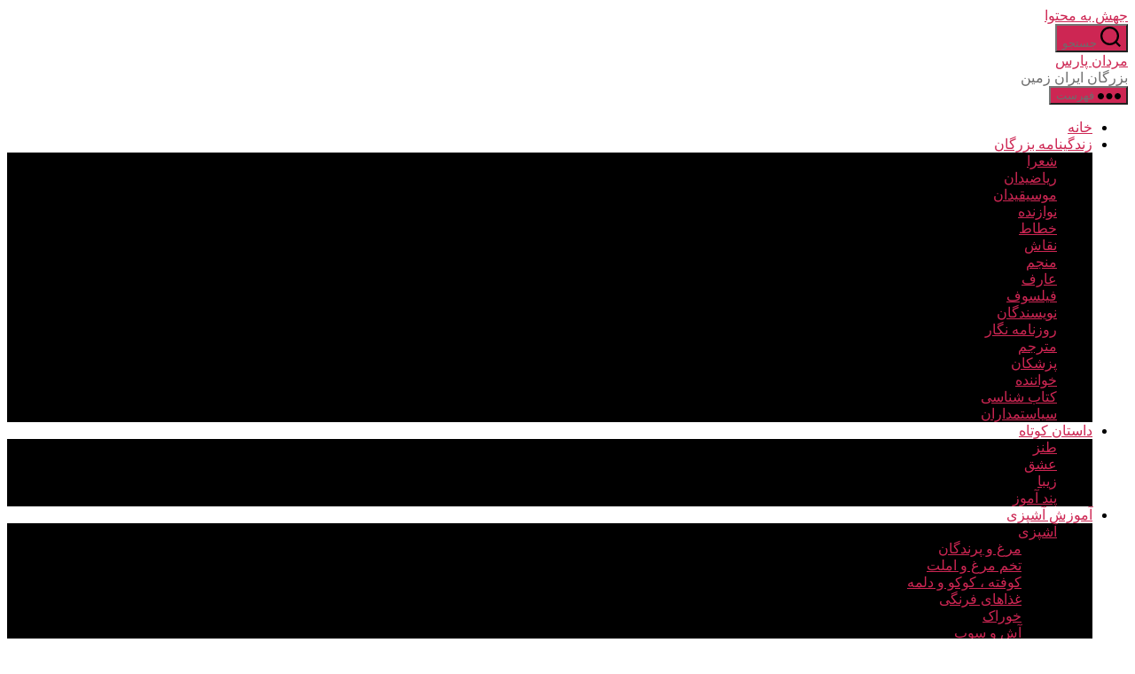

--- FILE ---
content_type: text/html; charset=UTF-8
request_url: http://persian-man.ir/cook/cooking/%DA%86%D8%AE%D8%B1%D8%AA%D9%85%D9%87-_-%DA%A9%D9%88%DA%A9%D9%88%DB%8C-%D9%85%D8%B1%D8%BA-%DA%AF%DB%8C%D9%84%D8%A7%D9%86%DB%8C/
body_size: 46207
content:
<!DOCTYPE html>

<html class="no-js" dir="rtl" lang="fa-IR">

	<head>

		<meta charset="UTF-8">
		<meta name="viewport" content="width=device-width, initial-scale=1.0" >

		<link rel="profile" href="https://gmpg.org/xfn/11">

		<title>چخرتمه - کوکوی مرغ گیلانی - مردان پارس</title>
<meta name='robots' content='max-image-preview:large' />
	<style>img:is([sizes="auto" i], [sizes^="auto," i]) { contain-intrinsic-size: 3000px 1500px }</style>
	
<!-- This site is optimized with the Yoast SEO Premium plugin v11.3 - https://yoast.com/wordpress/plugins/seo/ -->
<link rel="canonical" href="http://persian-man.ir/cook/cooking/%da%86%d8%ae%d8%b1%d8%aa%d9%85%d9%87-_-%da%a9%d9%88%da%a9%d9%88%db%8c-%d9%85%d8%b1%d8%ba-%da%af%db%8c%d9%84%d8%a7%d9%86%db%8c/" />
<meta property="og:locale" content="fa_IR" />
<meta property="og:type" content="article" />
<meta property="og:title" content="چخرتمه - کوکوی مرغ گیلانی - مردان پارس" />
<meta property="og:description" content="مواد لازم مرغ پخته و خرد شده نیم کیلوگرم تخم‌مرغ چهار عدد آبلیمو نصف استکان زعفران آب‌کرده در صورت تمایل کمی نمک، فلفل و روغن به میزان لازم &nbsp; طرز تهیه زعفران، نمک، فلفل و تخم‌مرغ را مقداری هم زده، سپس مرغ و آبلیمو را به این مواد اضافه کرده و هم زدن را ادامه &hellip;" />
<meta property="og:url" content="http://persian-man.ir/cook/cooking/%da%86%d8%ae%d8%b1%d8%aa%d9%85%d9%87-_-%da%a9%d9%88%da%a9%d9%88%db%8c-%d9%85%d8%b1%d8%ba-%da%af%db%8c%d9%84%d8%a7%d9%86%db%8c/" />
<meta property="og:site_name" content="مردان پارس" />
<meta property="article:section" content="آشپزی" />
<meta property="article:published_time" content="2012-01-12T20:30:00+03:30" />
<meta property="og:image" content="http://persian-man.ir/uploads/uploads/2019/05/کوکوی-مرغ-گیلانی.jpg" />
<meta property="og:image:width" content="450" />
<meta property="og:image:height" content="300" />
<meta name="twitter:card" content="summary_large_image" />
<meta name="twitter:description" content="مواد لازم مرغ پخته و خرد شده نیم کیلوگرم تخم‌مرغ چهار عدد آبلیمو نصف استکان زعفران آب‌کرده در صورت تمایل کمی نمک، فلفل و روغن به میزان لازم &nbsp; طرز تهیه زعفران، نمک، فلفل و تخم‌مرغ را مقداری هم زده، سپس مرغ و آبلیمو را به این مواد اضافه کرده و هم زدن را ادامه [&hellip;]" />
<meta name="twitter:title" content="چخرتمه - کوکوی مرغ گیلانی - مردان پارس" />
<meta name="twitter:image" content="http://persian-man.ir/uploads/uploads/2019/05/کوکوی-مرغ-گیلانی.jpg" />
<script type='application/ld+json' class='yoast-schema-graph yoast-schema-graph--main'>{"@context":"https://schema.org","@graph":[{"@type":["Person","Organization"],"@id":"http://persian-man.ir/#person","name":"admin","image":{"@type":"ImageObject","@id":"http://persian-man.ir/#personlogo","url":"http://persian-man.ir/uploads/uploads/1.png","width":100,"height":100,"caption":"admin"},"logo":{"@id":"http://persian-man.ir/#personlogo"},"sameAs":[]},{"@type":"WebSite","@id":"http://persian-man.ir/#website","url":"http://persian-man.ir/","name":"\u0645\u0631\u062f\u0627\u0646 \u067e\u0627\u0631\u0633","publisher":{"@id":"http://persian-man.ir/#person"},"potentialAction":{"@type":"SearchAction","target":"http://persian-man.ir/?s={search_term_string}","query-input":"required name=search_term_string"}},{"@type":"WebPage","@id":"http://persian-man.ir/cook/cooking/%da%86%d8%ae%d8%b1%d8%aa%d9%85%d9%87-_-%da%a9%d9%88%da%a9%d9%88%db%8c-%d9%85%d8%b1%d8%ba-%da%af%db%8c%d9%84%d8%a7%d9%86%db%8c/#webpage","url":"http://persian-man.ir/cook/cooking/%da%86%d8%ae%d8%b1%d8%aa%d9%85%d9%87-_-%da%a9%d9%88%da%a9%d9%88%db%8c-%d9%85%d8%b1%d8%ba-%da%af%db%8c%d9%84%d8%a7%d9%86%db%8c/","inLanguage":"fa-IR","name":"\u0686\u062e\u0631\u062a\u0645\u0647 - \u06a9\u0648\u06a9\u0648\u06cc \u0645\u0631\u063a \u06af\u06cc\u0644\u0627\u0646\u06cc - \u0645\u0631\u062f\u0627\u0646 \u067e\u0627\u0631\u0633","isPartOf":{"@id":"http://persian-man.ir/#website"},"image":{"@type":"ImageObject","@id":"http://persian-man.ir/cook/cooking/%da%86%d8%ae%d8%b1%d8%aa%d9%85%d9%87-_-%da%a9%d9%88%da%a9%d9%88%db%8c-%d9%85%d8%b1%d8%ba-%da%af%db%8c%d9%84%d8%a7%d9%86%db%8c/#primaryimage","url":"http://persian-man.ir/uploads/uploads/2019/05/\u06a9\u0648\u06a9\u0648\u06cc-\u0645\u0631\u063a-\u06af\u06cc\u0644\u0627\u0646\u06cc.jpg","width":450,"height":300},"primaryImageOfPage":{"@id":"http://persian-man.ir/cook/cooking/%da%86%d8%ae%d8%b1%d8%aa%d9%85%d9%87-_-%da%a9%d9%88%da%a9%d9%88%db%8c-%d9%85%d8%b1%d8%ba-%da%af%db%8c%d9%84%d8%a7%d9%86%db%8c/#primaryimage"},"datePublished":"2012-01-12T20:30:00+03:30","dateModified":"2012-01-12T20:30:00+03:30","breadcrumb":{"@id":"http://persian-man.ir/cook/cooking/%da%86%d8%ae%d8%b1%d8%aa%d9%85%d9%87-_-%da%a9%d9%88%da%a9%d9%88%db%8c-%d9%85%d8%b1%d8%ba-%da%af%db%8c%d9%84%d8%a7%d9%86%db%8c/#breadcrumb"}},{"@type":"BreadcrumbList","@id":"http://persian-man.ir/cook/cooking/%da%86%d8%ae%d8%b1%d8%aa%d9%85%d9%87-_-%da%a9%d9%88%da%a9%d9%88%db%8c-%d9%85%d8%b1%d8%ba-%da%af%db%8c%d9%84%d8%a7%d9%86%db%8c/#breadcrumb","itemListElement":[{"@type":"ListItem","position":1,"item":{"@type":"WebPage","@id":"http://persian-man.ir/","url":"http://persian-man.ir/","name":"\u062e\u0627\u0646\u0647"}},{"@type":"ListItem","position":2,"item":{"@type":"WebPage","@id":"http://persian-man.ir/cook/cooking/%da%86%d8%ae%d8%b1%d8%aa%d9%85%d9%87-_-%da%a9%d9%88%da%a9%d9%88%db%8c-%d9%85%d8%b1%d8%ba-%da%af%db%8c%d9%84%d8%a7%d9%86%db%8c/","url":"http://persian-man.ir/cook/cooking/%da%86%d8%ae%d8%b1%d8%aa%d9%85%d9%87-_-%da%a9%d9%88%da%a9%d9%88%db%8c-%d9%85%d8%b1%d8%ba-%da%af%db%8c%d9%84%d8%a7%d9%86%db%8c/","name":"\u0686\u062e\u0631\u062a\u0645\u0647 &#8211; \u06a9\u0648\u06a9\u0648\u06cc \u0645\u0631\u063a \u06af\u06cc\u0644\u0627\u0646\u06cc"}}]},{"@type":"Article","@id":"http://persian-man.ir/cook/cooking/%da%86%d8%ae%d8%b1%d8%aa%d9%85%d9%87-_-%da%a9%d9%88%da%a9%d9%88%db%8c-%d9%85%d8%b1%d8%ba-%da%af%db%8c%d9%84%d8%a7%d9%86%db%8c/#article","isPartOf":{"@id":"http://persian-man.ir/cook/cooking/%da%86%d8%ae%d8%b1%d8%aa%d9%85%d9%87-_-%da%a9%d9%88%da%a9%d9%88%db%8c-%d9%85%d8%b1%d8%ba-%da%af%db%8c%d9%84%d8%a7%d9%86%db%8c/#webpage"},"author":{"@id":"http://persian-man.ir/#person"},"headline":"\u0686\u062e\u0631\u062a\u0645\u0647 &#8211; \u06a9\u0648\u06a9\u0648\u06cc \u0645\u0631\u063a \u06af\u06cc\u0644\u0627\u0646\u06cc","datePublished":"2012-01-12T20:30:00+03:30","dateModified":"2012-01-12T20:30:00+03:30","commentCount":0,"mainEntityOfPage":"http://persian-man.ir/cook/cooking/%da%86%d8%ae%d8%b1%d8%aa%d9%85%d9%87-_-%da%a9%d9%88%da%a9%d9%88%db%8c-%d9%85%d8%b1%d8%ba-%da%af%db%8c%d9%84%d8%a7%d9%86%db%8c/#webpage","publisher":{"@id":"http://persian-man.ir/#person"},"image":{"@id":"http://persian-man.ir/cook/cooking/%da%86%d8%ae%d8%b1%d8%aa%d9%85%d9%87-_-%da%a9%d9%88%da%a9%d9%88%db%8c-%d9%85%d8%b1%d8%ba-%da%af%db%8c%d9%84%d8%a7%d9%86%db%8c/#primaryimage"},"articleSection":"\u0622\u0634\u067e\u0632\u06cc,\u063a\u0630\u0627\u06cc \u0633\u0646\u062a\u06cc \u0627\u06cc\u0631\u0627\u0646"}]}</script>
<!-- / Yoast SEO Premium plugin. -->

<link rel="alternate" type="application/rss+xml" title="مردان پارس &raquo; خوراک" href="http://persian-man.ir/feed/" />
<link rel="alternate" type="application/rss+xml" title="مردان پارس &raquo; خوراک دیدگاه‌ها" href="http://persian-man.ir/comments/feed/" />
<link rel="alternate" type="application/rss+xml" title="مردان پارس &raquo; چخرتمه &#8211; کوکوی مرغ گیلانی خوراک دیدگاه‌ها" href="http://persian-man.ir/cook/cooking/%da%86%d8%ae%d8%b1%d8%aa%d9%85%d9%87-_-%da%a9%d9%88%da%a9%d9%88%db%8c-%d9%85%d8%b1%d8%ba-%da%af%db%8c%d9%84%d8%a7%d9%86%db%8c/feed/" />
<script>
window._wpemojiSettings = {"baseUrl":"https:\/\/s.w.org\/images\/core\/emoji\/16.0.1\/72x72\/","ext":".png","svgUrl":"https:\/\/s.w.org\/images\/core\/emoji\/16.0.1\/svg\/","svgExt":".svg","source":{"concatemoji":"http:\/\/persian-man.ir\/wp-includes\/js\/wp-emoji-release.min.js?ver=6.8.3"}};
/*! This file is auto-generated */
!function(s,n){var o,i,e;function c(e){try{var t={supportTests:e,timestamp:(new Date).valueOf()};sessionStorage.setItem(o,JSON.stringify(t))}catch(e){}}function p(e,t,n){e.clearRect(0,0,e.canvas.width,e.canvas.height),e.fillText(t,0,0);var t=new Uint32Array(e.getImageData(0,0,e.canvas.width,e.canvas.height).data),a=(e.clearRect(0,0,e.canvas.width,e.canvas.height),e.fillText(n,0,0),new Uint32Array(e.getImageData(0,0,e.canvas.width,e.canvas.height).data));return t.every(function(e,t){return e===a[t]})}function u(e,t){e.clearRect(0,0,e.canvas.width,e.canvas.height),e.fillText(t,0,0);for(var n=e.getImageData(16,16,1,1),a=0;a<n.data.length;a++)if(0!==n.data[a])return!1;return!0}function f(e,t,n,a){switch(t){case"flag":return n(e,"\ud83c\udff3\ufe0f\u200d\u26a7\ufe0f","\ud83c\udff3\ufe0f\u200b\u26a7\ufe0f")?!1:!n(e,"\ud83c\udde8\ud83c\uddf6","\ud83c\udde8\u200b\ud83c\uddf6")&&!n(e,"\ud83c\udff4\udb40\udc67\udb40\udc62\udb40\udc65\udb40\udc6e\udb40\udc67\udb40\udc7f","\ud83c\udff4\u200b\udb40\udc67\u200b\udb40\udc62\u200b\udb40\udc65\u200b\udb40\udc6e\u200b\udb40\udc67\u200b\udb40\udc7f");case"emoji":return!a(e,"\ud83e\udedf")}return!1}function g(e,t,n,a){var r="undefined"!=typeof WorkerGlobalScope&&self instanceof WorkerGlobalScope?new OffscreenCanvas(300,150):s.createElement("canvas"),o=r.getContext("2d",{willReadFrequently:!0}),i=(o.textBaseline="top",o.font="600 32px Arial",{});return e.forEach(function(e){i[e]=t(o,e,n,a)}),i}function t(e){var t=s.createElement("script");t.src=e,t.defer=!0,s.head.appendChild(t)}"undefined"!=typeof Promise&&(o="wpEmojiSettingsSupports",i=["flag","emoji"],n.supports={everything:!0,everythingExceptFlag:!0},e=new Promise(function(e){s.addEventListener("DOMContentLoaded",e,{once:!0})}),new Promise(function(t){var n=function(){try{var e=JSON.parse(sessionStorage.getItem(o));if("object"==typeof e&&"number"==typeof e.timestamp&&(new Date).valueOf()<e.timestamp+604800&&"object"==typeof e.supportTests)return e.supportTests}catch(e){}return null}();if(!n){if("undefined"!=typeof Worker&&"undefined"!=typeof OffscreenCanvas&&"undefined"!=typeof URL&&URL.createObjectURL&&"undefined"!=typeof Blob)try{var e="postMessage("+g.toString()+"("+[JSON.stringify(i),f.toString(),p.toString(),u.toString()].join(",")+"));",a=new Blob([e],{type:"text/javascript"}),r=new Worker(URL.createObjectURL(a),{name:"wpTestEmojiSupports"});return void(r.onmessage=function(e){c(n=e.data),r.terminate(),t(n)})}catch(e){}c(n=g(i,f,p,u))}t(n)}).then(function(e){for(var t in e)n.supports[t]=e[t],n.supports.everything=n.supports.everything&&n.supports[t],"flag"!==t&&(n.supports.everythingExceptFlag=n.supports.everythingExceptFlag&&n.supports[t]);n.supports.everythingExceptFlag=n.supports.everythingExceptFlag&&!n.supports.flag,n.DOMReady=!1,n.readyCallback=function(){n.DOMReady=!0}}).then(function(){return e}).then(function(){var e;n.supports.everything||(n.readyCallback(),(e=n.source||{}).concatemoji?t(e.concatemoji):e.wpemoji&&e.twemoji&&(t(e.twemoji),t(e.wpemoji)))}))}((window,document),window._wpemojiSettings);
</script>
<style id='wp-emoji-styles-inline-css'>

	img.wp-smiley, img.emoji {
		display: inline !important;
		border: none !important;
		box-shadow: none !important;
		height: 1em !important;
		width: 1em !important;
		margin: 0 0.07em !important;
		vertical-align: -0.1em !important;
		background: none !important;
		padding: 0 !important;
	}
</style>
<link rel='stylesheet' id='wp-block-library-rtl-css' href='http://persian-man.ir/wp-includes/css/dist/block-library/style-rtl.min.css?ver=6.8.3' media='all' />
<style id='classic-theme-styles-inline-css'>
/*! This file is auto-generated */
.wp-block-button__link{color:#fff;background-color:#32373c;border-radius:9999px;box-shadow:none;text-decoration:none;padding:calc(.667em + 2px) calc(1.333em + 2px);font-size:1.125em}.wp-block-file__button{background:#32373c;color:#fff;text-decoration:none}
</style>
<style id='global-styles-inline-css'>
:root{--wp--preset--aspect-ratio--square: 1;--wp--preset--aspect-ratio--4-3: 4/3;--wp--preset--aspect-ratio--3-4: 3/4;--wp--preset--aspect-ratio--3-2: 3/2;--wp--preset--aspect-ratio--2-3: 2/3;--wp--preset--aspect-ratio--16-9: 16/9;--wp--preset--aspect-ratio--9-16: 9/16;--wp--preset--color--black: #000000;--wp--preset--color--cyan-bluish-gray: #abb8c3;--wp--preset--color--white: #ffffff;--wp--preset--color--pale-pink: #f78da7;--wp--preset--color--vivid-red: #cf2e2e;--wp--preset--color--luminous-vivid-orange: #ff6900;--wp--preset--color--luminous-vivid-amber: #fcb900;--wp--preset--color--light-green-cyan: #7bdcb5;--wp--preset--color--vivid-green-cyan: #00d084;--wp--preset--color--pale-cyan-blue: #8ed1fc;--wp--preset--color--vivid-cyan-blue: #0693e3;--wp--preset--color--vivid-purple: #9b51e0;--wp--preset--color--accent: #cd2653;--wp--preset--color--primary: #000000;--wp--preset--color--secondary: #6d6d6d;--wp--preset--color--subtle-background: #dcd7ca;--wp--preset--color--background: #f5efe0;--wp--preset--gradient--vivid-cyan-blue-to-vivid-purple: linear-gradient(135deg,rgba(6,147,227,1) 0%,rgb(155,81,224) 100%);--wp--preset--gradient--light-green-cyan-to-vivid-green-cyan: linear-gradient(135deg,rgb(122,220,180) 0%,rgb(0,208,130) 100%);--wp--preset--gradient--luminous-vivid-amber-to-luminous-vivid-orange: linear-gradient(135deg,rgba(252,185,0,1) 0%,rgba(255,105,0,1) 100%);--wp--preset--gradient--luminous-vivid-orange-to-vivid-red: linear-gradient(135deg,rgba(255,105,0,1) 0%,rgb(207,46,46) 100%);--wp--preset--gradient--very-light-gray-to-cyan-bluish-gray: linear-gradient(135deg,rgb(238,238,238) 0%,rgb(169,184,195) 100%);--wp--preset--gradient--cool-to-warm-spectrum: linear-gradient(135deg,rgb(74,234,220) 0%,rgb(151,120,209) 20%,rgb(207,42,186) 40%,rgb(238,44,130) 60%,rgb(251,105,98) 80%,rgb(254,248,76) 100%);--wp--preset--gradient--blush-light-purple: linear-gradient(135deg,rgb(255,206,236) 0%,rgb(152,150,240) 100%);--wp--preset--gradient--blush-bordeaux: linear-gradient(135deg,rgb(254,205,165) 0%,rgb(254,45,45) 50%,rgb(107,0,62) 100%);--wp--preset--gradient--luminous-dusk: linear-gradient(135deg,rgb(255,203,112) 0%,rgb(199,81,192) 50%,rgb(65,88,208) 100%);--wp--preset--gradient--pale-ocean: linear-gradient(135deg,rgb(255,245,203) 0%,rgb(182,227,212) 50%,rgb(51,167,181) 100%);--wp--preset--gradient--electric-grass: linear-gradient(135deg,rgb(202,248,128) 0%,rgb(113,206,126) 100%);--wp--preset--gradient--midnight: linear-gradient(135deg,rgb(2,3,129) 0%,rgb(40,116,252) 100%);--wp--preset--font-size--small: 18px;--wp--preset--font-size--medium: 20px;--wp--preset--font-size--large: 26.25px;--wp--preset--font-size--x-large: 42px;--wp--preset--font-size--normal: 21px;--wp--preset--font-size--larger: 32px;--wp--preset--spacing--20: 0.44rem;--wp--preset--spacing--30: 0.67rem;--wp--preset--spacing--40: 1rem;--wp--preset--spacing--50: 1.5rem;--wp--preset--spacing--60: 2.25rem;--wp--preset--spacing--70: 3.38rem;--wp--preset--spacing--80: 5.06rem;--wp--preset--shadow--natural: 6px 6px 9px rgba(0, 0, 0, 0.2);--wp--preset--shadow--deep: 12px 12px 50px rgba(0, 0, 0, 0.4);--wp--preset--shadow--sharp: 6px 6px 0px rgba(0, 0, 0, 0.2);--wp--preset--shadow--outlined: 6px 6px 0px -3px rgba(255, 255, 255, 1), 6px 6px rgba(0, 0, 0, 1);--wp--preset--shadow--crisp: 6px 6px 0px rgba(0, 0, 0, 1);}:where(.is-layout-flex){gap: 0.5em;}:where(.is-layout-grid){gap: 0.5em;}body .is-layout-flex{display: flex;}.is-layout-flex{flex-wrap: wrap;align-items: center;}.is-layout-flex > :is(*, div){margin: 0;}body .is-layout-grid{display: grid;}.is-layout-grid > :is(*, div){margin: 0;}:where(.wp-block-columns.is-layout-flex){gap: 2em;}:where(.wp-block-columns.is-layout-grid){gap: 2em;}:where(.wp-block-post-template.is-layout-flex){gap: 1.25em;}:where(.wp-block-post-template.is-layout-grid){gap: 1.25em;}.has-black-color{color: var(--wp--preset--color--black) !important;}.has-cyan-bluish-gray-color{color: var(--wp--preset--color--cyan-bluish-gray) !important;}.has-white-color{color: var(--wp--preset--color--white) !important;}.has-pale-pink-color{color: var(--wp--preset--color--pale-pink) !important;}.has-vivid-red-color{color: var(--wp--preset--color--vivid-red) !important;}.has-luminous-vivid-orange-color{color: var(--wp--preset--color--luminous-vivid-orange) !important;}.has-luminous-vivid-amber-color{color: var(--wp--preset--color--luminous-vivid-amber) !important;}.has-light-green-cyan-color{color: var(--wp--preset--color--light-green-cyan) !important;}.has-vivid-green-cyan-color{color: var(--wp--preset--color--vivid-green-cyan) !important;}.has-pale-cyan-blue-color{color: var(--wp--preset--color--pale-cyan-blue) !important;}.has-vivid-cyan-blue-color{color: var(--wp--preset--color--vivid-cyan-blue) !important;}.has-vivid-purple-color{color: var(--wp--preset--color--vivid-purple) !important;}.has-black-background-color{background-color: var(--wp--preset--color--black) !important;}.has-cyan-bluish-gray-background-color{background-color: var(--wp--preset--color--cyan-bluish-gray) !important;}.has-white-background-color{background-color: var(--wp--preset--color--white) !important;}.has-pale-pink-background-color{background-color: var(--wp--preset--color--pale-pink) !important;}.has-vivid-red-background-color{background-color: var(--wp--preset--color--vivid-red) !important;}.has-luminous-vivid-orange-background-color{background-color: var(--wp--preset--color--luminous-vivid-orange) !important;}.has-luminous-vivid-amber-background-color{background-color: var(--wp--preset--color--luminous-vivid-amber) !important;}.has-light-green-cyan-background-color{background-color: var(--wp--preset--color--light-green-cyan) !important;}.has-vivid-green-cyan-background-color{background-color: var(--wp--preset--color--vivid-green-cyan) !important;}.has-pale-cyan-blue-background-color{background-color: var(--wp--preset--color--pale-cyan-blue) !important;}.has-vivid-cyan-blue-background-color{background-color: var(--wp--preset--color--vivid-cyan-blue) !important;}.has-vivid-purple-background-color{background-color: var(--wp--preset--color--vivid-purple) !important;}.has-black-border-color{border-color: var(--wp--preset--color--black) !important;}.has-cyan-bluish-gray-border-color{border-color: var(--wp--preset--color--cyan-bluish-gray) !important;}.has-white-border-color{border-color: var(--wp--preset--color--white) !important;}.has-pale-pink-border-color{border-color: var(--wp--preset--color--pale-pink) !important;}.has-vivid-red-border-color{border-color: var(--wp--preset--color--vivid-red) !important;}.has-luminous-vivid-orange-border-color{border-color: var(--wp--preset--color--luminous-vivid-orange) !important;}.has-luminous-vivid-amber-border-color{border-color: var(--wp--preset--color--luminous-vivid-amber) !important;}.has-light-green-cyan-border-color{border-color: var(--wp--preset--color--light-green-cyan) !important;}.has-vivid-green-cyan-border-color{border-color: var(--wp--preset--color--vivid-green-cyan) !important;}.has-pale-cyan-blue-border-color{border-color: var(--wp--preset--color--pale-cyan-blue) !important;}.has-vivid-cyan-blue-border-color{border-color: var(--wp--preset--color--vivid-cyan-blue) !important;}.has-vivid-purple-border-color{border-color: var(--wp--preset--color--vivid-purple) !important;}.has-vivid-cyan-blue-to-vivid-purple-gradient-background{background: var(--wp--preset--gradient--vivid-cyan-blue-to-vivid-purple) !important;}.has-light-green-cyan-to-vivid-green-cyan-gradient-background{background: var(--wp--preset--gradient--light-green-cyan-to-vivid-green-cyan) !important;}.has-luminous-vivid-amber-to-luminous-vivid-orange-gradient-background{background: var(--wp--preset--gradient--luminous-vivid-amber-to-luminous-vivid-orange) !important;}.has-luminous-vivid-orange-to-vivid-red-gradient-background{background: var(--wp--preset--gradient--luminous-vivid-orange-to-vivid-red) !important;}.has-very-light-gray-to-cyan-bluish-gray-gradient-background{background: var(--wp--preset--gradient--very-light-gray-to-cyan-bluish-gray) !important;}.has-cool-to-warm-spectrum-gradient-background{background: var(--wp--preset--gradient--cool-to-warm-spectrum) !important;}.has-blush-light-purple-gradient-background{background: var(--wp--preset--gradient--blush-light-purple) !important;}.has-blush-bordeaux-gradient-background{background: var(--wp--preset--gradient--blush-bordeaux) !important;}.has-luminous-dusk-gradient-background{background: var(--wp--preset--gradient--luminous-dusk) !important;}.has-pale-ocean-gradient-background{background: var(--wp--preset--gradient--pale-ocean) !important;}.has-electric-grass-gradient-background{background: var(--wp--preset--gradient--electric-grass) !important;}.has-midnight-gradient-background{background: var(--wp--preset--gradient--midnight) !important;}.has-small-font-size{font-size: var(--wp--preset--font-size--small) !important;}.has-medium-font-size{font-size: var(--wp--preset--font-size--medium) !important;}.has-large-font-size{font-size: var(--wp--preset--font-size--large) !important;}.has-x-large-font-size{font-size: var(--wp--preset--font-size--x-large) !important;}
:where(.wp-block-post-template.is-layout-flex){gap: 1.25em;}:where(.wp-block-post-template.is-layout-grid){gap: 1.25em;}
:where(.wp-block-columns.is-layout-flex){gap: 2em;}:where(.wp-block-columns.is-layout-grid){gap: 2em;}
:root :where(.wp-block-pullquote){font-size: 1.5em;line-height: 1.6;}
</style>
<link rel='stylesheet' id='twentytwenty-style-rtl-css' href='http://persian-man.ir/uploads/themes/twentytwenty/style-rtl.css?ver=1.5' media='all' />
<style id='twentytwenty-style-inline-css'>
.color-accent,.color-accent-hover:hover,.color-accent-hover:focus,:root .has-accent-color,.has-drop-cap:not(:focus):first-letter,.wp-block-button.is-style-outline,a { color: #cd2653; }blockquote,.border-color-accent,.border-color-accent-hover:hover,.border-color-accent-hover:focus { border-color: #cd2653; }button,.button,.faux-button,.wp-block-button__link,.wp-block-file .wp-block-file__button,input[type="button"],input[type="reset"],input[type="submit"],.bg-accent,.bg-accent-hover:hover,.bg-accent-hover:focus,:root .has-accent-background-color,.comment-reply-link { background-color: #cd2653; }.fill-children-accent,.fill-children-accent * { fill: #cd2653; }body,.entry-title a,:root .has-primary-color { color: #000000; }:root .has-primary-background-color { background-color: #000000; }cite,figcaption,.wp-caption-text,.post-meta,.entry-content .wp-block-archives li,.entry-content .wp-block-categories li,.entry-content .wp-block-latest-posts li,.wp-block-latest-comments__comment-date,.wp-block-latest-posts__post-date,.wp-block-embed figcaption,.wp-block-image figcaption,.wp-block-pullquote cite,.comment-metadata,.comment-respond .comment-notes,.comment-respond .logged-in-as,.pagination .dots,.entry-content hr:not(.has-background),hr.styled-separator,:root .has-secondary-color { color: #6d6d6d; }:root .has-secondary-background-color { background-color: #6d6d6d; }pre,fieldset,input,textarea,table,table *,hr { border-color: #dcd7ca; }caption,code,code,kbd,samp,.wp-block-table.is-style-stripes tbody tr:nth-child(odd),:root .has-subtle-background-background-color { background-color: #dcd7ca; }.wp-block-table.is-style-stripes { border-bottom-color: #dcd7ca; }.wp-block-latest-posts.is-grid li { border-top-color: #dcd7ca; }:root .has-subtle-background-color { color: #dcd7ca; }body:not(.overlay-header) .primary-menu > li > a,body:not(.overlay-header) .primary-menu > li > .icon,.modal-menu a,.footer-menu a, .footer-widgets a,#site-footer .wp-block-button.is-style-outline,.wp-block-pullquote:before,.singular:not(.overlay-header) .entry-header a,.archive-header a,.header-footer-group .color-accent,.header-footer-group .color-accent-hover:hover { color: #cd2653; }.social-icons a,#site-footer button:not(.toggle),#site-footer .button,#site-footer .faux-button,#site-footer .wp-block-button__link,#site-footer .wp-block-file__button,#site-footer input[type="button"],#site-footer input[type="reset"],#site-footer input[type="submit"] { background-color: #cd2653; }.header-footer-group,body:not(.overlay-header) #site-header .toggle,.menu-modal .toggle { color: #000000; }body:not(.overlay-header) .primary-menu ul { background-color: #000000; }body:not(.overlay-header) .primary-menu > li > ul:after { border-bottom-color: #000000; }body:not(.overlay-header) .primary-menu ul ul:after { border-left-color: #000000; }.site-description,body:not(.overlay-header) .toggle-inner .toggle-text,.widget .post-date,.widget .rss-date,.widget_archive li,.widget_categories li,.widget cite,.widget_pages li,.widget_meta li,.widget_nav_menu li,.powered-by-wordpress,.to-the-top,.singular .entry-header .post-meta,.singular:not(.overlay-header) .entry-header .post-meta a { color: #6d6d6d; }.header-footer-group pre,.header-footer-group fieldset,.header-footer-group input,.header-footer-group textarea,.header-footer-group table,.header-footer-group table *,.footer-nav-widgets-wrapper,#site-footer,.menu-modal nav *,.footer-widgets-outer-wrapper,.footer-top { border-color: #dcd7ca; }.header-footer-group table caption,body:not(.overlay-header) .header-inner .toggle-wrapper::before { background-color: #dcd7ca; }
body,input,textarea,button,.button,.faux-button,.wp-block-button__link,.wp-block-file__button,.has-drop-cap:not(:focus)::first-letter,.has-drop-cap:not(:focus)::first-letter,.entry-content .wp-block-archives,.entry-content .wp-block-categories,.entry-content .wp-block-cover-image,.entry-content .wp-block-latest-comments,.entry-content .wp-block-latest-posts,.entry-content .wp-block-pullquote,.entry-content .wp-block-quote.is-large,.entry-content .wp-block-quote.is-style-large,.entry-content .wp-block-archives *,.entry-content .wp-block-categories *,.entry-content .wp-block-latest-posts *,.entry-content .wp-block-latest-comments *,.entry-content p,.entry-content ol,.entry-content ul,.entry-content dl,.entry-content dt,.entry-content cite,.entry-content figcaption,.entry-content .wp-caption-text,.comment-content p,.comment-content ol,.comment-content ul,.comment-content dl,.comment-content dt,.comment-content cite,.comment-content figcaption,.comment-content .wp-caption-text,.widget_text p,.widget_text ol,.widget_text ul,.widget_text dl,.widget_text dt,.widget-content .rssSummary,.widget-content cite,.widget-content figcaption,.widget-content .wp-caption-text { font-family: Tahoma,Arial,sans-serif; }
</style>
<link rel='stylesheet' id='twentytwenty-print-style-css' href='http://persian-man.ir/uploads/themes/twentytwenty/print.css?ver=1.5' media='print' />
<script src="http://persian-man.ir/uploads/themes/twentytwenty/assets/js/index.js?ver=1.5" id="twentytwenty-js-js" async></script>
<link rel="https://api.w.org/" href="http://persian-man.ir/wp-json/" /><link rel="alternate" title="JSON" type="application/json" href="http://persian-man.ir/wp-json/wp/v2/posts/1118" /><link rel="EditURI" type="application/rsd+xml" title="RSD" href="http://persian-man.ir/xmlrpc.php?rsd" />
<meta name="generator" content="WordPress 6.8.3" />
<link rel='shortlink' href='http://persian-man.ir/?p=1118' />
<link rel="alternate" title="oEmbed (JSON)" type="application/json+oembed" href="http://persian-man.ir/wp-json/oembed/1.0/embed?url=http%3A%2F%2Fpersian-man.ir%2Fcook%2Fcooking%2F%25da%2586%25d8%25ae%25d8%25b1%25d8%25aa%25d9%2585%25d9%2587-_-%25da%25a9%25d9%2588%25da%25a9%25d9%2588%25db%258c-%25d9%2585%25d8%25b1%25d8%25ba-%25da%25af%25db%258c%25d9%2584%25d8%25a7%25d9%2586%25db%258c%2F" />
<link rel="alternate" title="oEmbed (XML)" type="text/xml+oembed" href="http://persian-man.ir/wp-json/oembed/1.0/embed?url=http%3A%2F%2Fpersian-man.ir%2Fcook%2Fcooking%2F%25da%2586%25d8%25ae%25d8%25b1%25d8%25aa%25d9%2585%25d9%2587-_-%25da%25a9%25d9%2588%25da%25a9%25d9%2588%25db%258c-%25d9%2585%25d8%25b1%25d8%25ba-%25da%25af%25db%258c%25d9%2584%25d8%25a7%25d9%2586%25db%258c%2F&#038;format=xml" />
	<script>document.documentElement.className = document.documentElement.className.replace( 'no-js', 'js' );</script>
	<link rel="icon" href="http://persian-man.ir/uploads/uploads/2012/03/cropped-logo-32x32.png" sizes="32x32" />
<link rel="icon" href="http://persian-man.ir/uploads/uploads/2012/03/cropped-logo-192x192.png" sizes="192x192" />
<link rel="apple-touch-icon" href="http://persian-man.ir/uploads/uploads/2012/03/cropped-logo-180x180.png" />
<meta name="msapplication-TileImage" content="http://persian-man.ir/uploads/uploads/2012/03/cropped-logo-270x270.png" />

	</head>

	<body class="rtl wp-singular post-template-default single single-post postid-1118 single-format-standard wp-embed-responsive wp-theme-twentytwenty singular enable-search-modal has-post-thumbnail has-single-pagination showing-comments show-avatars footer-top-visible">

		<a class="skip-link screen-reader-text" href="#site-content">جهش به محتوا</a>
		<header id="site-header" class="header-footer-group" role="banner">

			<div class="header-inner section-inner">

				<div class="header-titles-wrapper">

					
						<button class="toggle search-toggle mobile-search-toggle" data-toggle-target=".search-modal" data-toggle-body-class="showing-search-modal" data-set-focus=".search-modal .search-field" aria-expanded="false">
							<span class="toggle-inner">
								<span class="toggle-icon">
									<svg class="svg-icon" aria-hidden="true" role="img" focusable="false" xmlns="http://www.w3.org/2000/svg" width="23" height="23" viewBox="0 0 23 23"><path d="M38.710696,48.0601792 L43,52.3494831 L41.3494831,54 L37.0601792,49.710696 C35.2632422,51.1481185 32.9839107,52.0076499 30.5038249,52.0076499 C24.7027226,52.0076499 20,47.3049272 20,41.5038249 C20,35.7027226 24.7027226,31 30.5038249,31 C36.3049272,31 41.0076499,35.7027226 41.0076499,41.5038249 C41.0076499,43.9839107 40.1481185,46.2632422 38.710696,48.0601792 Z M36.3875844,47.1716785 C37.8030221,45.7026647 38.6734666,43.7048964 38.6734666,41.5038249 C38.6734666,36.9918565 35.0157934,33.3341833 30.5038249,33.3341833 C25.9918565,33.3341833 22.3341833,36.9918565 22.3341833,41.5038249 C22.3341833,46.0157934 25.9918565,49.6734666 30.5038249,49.6734666 C32.7048964,49.6734666 34.7026647,48.8030221 36.1716785,47.3875844 C36.2023931,47.347638 36.2360451,47.3092237 36.2726343,47.2726343 C36.3092237,47.2360451 36.347638,47.2023931 36.3875844,47.1716785 Z" transform="translate(-20 -31)" /></svg>								</span>
								<span class="toggle-text">جستجو</span>
							</span>
						</button><!-- .search-toggle -->

					
					<div class="header-titles">

						<div class="site-title faux-heading"><a href="http://persian-man.ir/">مردان پارس</a></div><div class="site-description">بزرگان ایران زمین</div><!-- .site-description -->
					</div><!-- .header-titles -->

					<button class="toggle nav-toggle mobile-nav-toggle" data-toggle-target=".menu-modal"  data-toggle-body-class="showing-menu-modal" aria-expanded="false" data-set-focus=".close-nav-toggle">
						<span class="toggle-inner">
							<span class="toggle-icon">
								<svg class="svg-icon" aria-hidden="true" role="img" focusable="false" xmlns="http://www.w3.org/2000/svg" width="26" height="7" viewBox="0 0 26 7"><path fill-rule="evenodd" d="M332.5,45 C330.567003,45 329,43.4329966 329,41.5 C329,39.5670034 330.567003,38 332.5,38 C334.432997,38 336,39.5670034 336,41.5 C336,43.4329966 334.432997,45 332.5,45 Z M342,45 C340.067003,45 338.5,43.4329966 338.5,41.5 C338.5,39.5670034 340.067003,38 342,38 C343.932997,38 345.5,39.5670034 345.5,41.5 C345.5,43.4329966 343.932997,45 342,45 Z M351.5,45 C349.567003,45 348,43.4329966 348,41.5 C348,39.5670034 349.567003,38 351.5,38 C353.432997,38 355,39.5670034 355,41.5 C355,43.4329966 353.432997,45 351.5,45 Z" transform="translate(-329 -38)" /></svg>							</span>
							<span class="toggle-text">فهرست</span>
						</span>
					</button><!-- .nav-toggle -->

				</div><!-- .header-titles-wrapper -->

				<div class="header-navigation-wrapper">

					
							<nav class="primary-menu-wrapper" aria-label="افقی" role="navigation">

								<ul class="primary-menu reset-list-style">

								<li id="menu-item-978" class="menu-item menu-item-type-custom menu-item-object-custom menu-item-home menu-item-978"><a href="http://persian-man.ir">خانه</a></li>
<li id="menu-item-111535" class="menu-item menu-item-type-taxonomy menu-item-object-category menu-item-has-children menu-item-111535"><a href="http://persian-man.ir/senior/">زندگینامه بزرگان</a><span class="icon"></span>
<ul class="sub-menu">
	<li id="menu-item-111473" class="menu-item menu-item-type-taxonomy menu-item-object-category menu-item-111473"><a href="http://persian-man.ir/senior/poets/">شعرا</a></li>
	<li id="menu-item-111501" class="menu-item menu-item-type-taxonomy menu-item-object-category menu-item-111501"><a href="http://persian-man.ir/senior/mathematician/">ریاضیدان</a></li>
	<li id="menu-item-111485" class="menu-item menu-item-type-taxonomy menu-item-object-category menu-item-111485"><a href="http://persian-man.ir/senior/musician/">موسیقیدان</a></li>
	<li id="menu-item-111508" class="menu-item menu-item-type-taxonomy menu-item-object-category menu-item-111508"><a href="http://persian-man.ir/senior/instrumentalist/">نوازنده</a></li>
	<li id="menu-item-111482" class="menu-item menu-item-type-taxonomy menu-item-object-category menu-item-111482"><a href="http://persian-man.ir/senior/calligrapher/">خطاط</a></li>
	<li id="menu-item-111496" class="menu-item menu-item-type-taxonomy menu-item-object-category menu-item-111496"><a href="http://persian-man.ir/senior/painter/">نقاش</a></li>
	<li id="menu-item-111511" class="menu-item menu-item-type-taxonomy menu-item-object-category menu-item-111511"><a href="http://persian-man.ir/senior/astronomer/">منجم</a></li>
	<li id="menu-item-111502" class="menu-item menu-item-type-taxonomy menu-item-object-category menu-item-111502"><a href="http://persian-man.ir/senior/gnostic/">عارف</a></li>
	<li id="menu-item-111509" class="menu-item menu-item-type-taxonomy menu-item-object-category menu-item-111509"><a href="http://persian-man.ir/senior/philosopher/">فیلسوف</a></li>
	<li id="menu-item-111479" class="menu-item menu-item-type-taxonomy menu-item-object-category menu-item-111479"><a href="http://persian-man.ir/senior/writers/">نویسندگان</a></li>
	<li id="menu-item-111513" class="menu-item menu-item-type-taxonomy menu-item-object-category menu-item-111513"><a href="http://persian-man.ir/senior/journalist/">روزنامه نگار</a></li>
	<li id="menu-item-111499" class="menu-item menu-item-type-taxonomy menu-item-object-category menu-item-111499"><a href="http://persian-man.ir/senior/translator/">مترجم</a></li>
	<li id="menu-item-111498" class="menu-item menu-item-type-taxonomy menu-item-object-category menu-item-111498"><a href="http://persian-man.ir/senior/doctors/">پزشکان</a></li>
	<li id="menu-item-111514" class="menu-item menu-item-type-taxonomy menu-item-object-category menu-item-111514"><a href="http://persian-man.ir/senior/singer/">خواننده</a></li>
	<li id="menu-item-111517" class="menu-item menu-item-type-taxonomy menu-item-object-category menu-item-111517"><a href="http://persian-man.ir/senior/bibliography/">کتاب شناسی</a></li>
	<li id="menu-item-111519" class="menu-item menu-item-type-taxonomy menu-item-object-category menu-item-111519"><a href="http://persian-man.ir/senior/politicians/">سیاستمداران</a></li>
</ul>
</li>
<li id="menu-item-111536" class="menu-item menu-item-type-taxonomy menu-item-object-category menu-item-has-children menu-item-111536"><a href="http://persian-man.ir/story/">داستان کوتاه</a><span class="icon"></span>
<ul class="sub-menu">
	<li id="menu-item-111486" class="menu-item menu-item-type-taxonomy menu-item-object-category menu-item-111486"><a href="http://persian-man.ir/story/joke/">طنز</a></li>
	<li id="menu-item-111507" class="menu-item menu-item-type-taxonomy menu-item-object-category menu-item-111507"><a href="http://persian-man.ir/story/love/">عشق</a></li>
	<li id="menu-item-111483" class="menu-item menu-item-type-taxonomy menu-item-object-category menu-item-111483"><a href="http://persian-man.ir/story/beautiful/">زیبا</a></li>
	<li id="menu-item-111475" class="menu-item menu-item-type-taxonomy menu-item-object-category menu-item-111475"><a href="http://persian-man.ir/story/edification/">پند آموز</a></li>
</ul>
</li>
<li id="menu-item-111534" class="menu-item menu-item-type-taxonomy menu-item-object-category current-post-ancestor menu-item-has-children menu-item-111534"><a href="http://persian-man.ir/cook/">آموزش آشپزی</a><span class="icon"></span>
<ul class="sub-menu">
	<li id="menu-item-121378" class="menu-item menu-item-type-taxonomy menu-item-object-category current-post-ancestor current-menu-parent current-post-parent menu-item-has-children menu-item-121378"><a href="http://persian-man.ir/cook/cooking/">آشپزی</a><span class="icon"></span>
	<ul class="sub-menu">
		<li id="menu-item-111476" class="menu-item menu-item-type-taxonomy menu-item-object-category menu-item-111476"><a href="http://persian-man.ir/cook/cooking/birds/">مرغ و پرندگان</a></li>
		<li id="menu-item-111497" class="menu-item menu-item-type-taxonomy menu-item-object-category menu-item-111497"><a href="http://persian-man.ir/cook/cooking/eggs/">تخم مرغ و املت</a></li>
		<li id="menu-item-111480" class="menu-item menu-item-type-taxonomy menu-item-object-category menu-item-111480"><a href="http://persian-man.ir/cook/cooking/coco/">کوفته ، کوکو و دلمه</a></li>
		<li id="menu-item-111495" class="menu-item menu-item-type-taxonomy menu-item-object-category menu-item-111495"><a href="http://persian-man.ir/cook/cooking/food/">غذاهای فرنگی</a></li>
		<li id="menu-item-111481" class="menu-item menu-item-type-taxonomy menu-item-object-category menu-item-111481"><a href="http://persian-man.ir/cook/cooking/feed/">خوراک</a></li>
		<li id="menu-item-111489" class="menu-item menu-item-type-taxonomy menu-item-object-category menu-item-111489"><a href="http://persian-man.ir/cook/cooking/soup/">آش و سوپ</a></li>
		<li id="menu-item-111521" class="menu-item menu-item-type-taxonomy menu-item-object-category menu-item-111521"><a href="http://persian-man.ir/cook/cooking/regime/">غذاهای رژیمی</a></li>
		<li id="menu-item-111531" class="menu-item menu-item-type-taxonomy menu-item-object-category menu-item-111531"><a href="http://persian-man.ir/cook/cooking/child/">غذای کودک</a></li>
		<li id="menu-item-111528" class="menu-item menu-item-type-taxonomy menu-item-object-category menu-item-111528"><a href="http://persian-man.ir/cook/cooking/pizza/">پیتزا</a></li>
	</ul>
</li>
	<li id="menu-item-111472" class="menu-item menu-item-type-taxonomy menu-item-object-category current-post-ancestor current-menu-parent current-post-parent menu-item-has-children menu-item-111472"><a href="http://persian-man.ir/cook/cooking/">آشپزی</a><span class="icon"></span>
	<ul class="sub-menu">
		<li id="menu-item-111506" class="menu-item menu-item-type-taxonomy menu-item-object-category menu-item-111506"><a href="http://persian-man.ir/cook/cooking/shrimp/">میگو</a></li>
		<li id="menu-item-111491" class="menu-item menu-item-type-taxonomy menu-item-object-category menu-item-111491"><a href="http://persian-man.ir/cook/cooking/meat/">غذاهای گوشتی</a></li>
		<li id="menu-item-111500" class="menu-item menu-item-type-taxonomy menu-item-object-category menu-item-111500"><a href="http://persian-man.ir/cook/cooking/fish/">ماهی و غذاهای دریایی</a></li>
		<li id="menu-item-111503" class="menu-item menu-item-type-taxonomy menu-item-object-category menu-item-111503"><a href="http://persian-man.ir/cook/cooking/vegetarians/">غذای گیاهخواران</a></li>
		<li id="menu-item-111530" class="menu-item menu-item-type-taxonomy menu-item-object-category menu-item-111530"><a href="http://persian-man.ir/cook/cooking/rice/">پلو و چلو ها</a></li>
		<li id="menu-item-111524" class="menu-item menu-item-type-taxonomy menu-item-object-category menu-item-111524"><a href="http://persian-man.ir/cook/cooking/pasta/">ماکارونی و لازانیا</a></li>
		<li id="menu-item-111525" class="menu-item menu-item-type-taxonomy menu-item-object-category menu-item-111525"><a href="http://persian-man.ir/cook/cooking/kabab/">کباب</a></li>
		<li id="menu-item-111526" class="menu-item menu-item-type-taxonomy menu-item-object-category menu-item-111526"><a href="http://persian-man.ir/cook/cooking/stew/">خورشت ها</a></li>
		<li id="menu-item-111527" class="menu-item menu-item-type-taxonomy menu-item-object-category current-post-ancestor current-menu-parent current-post-parent menu-item-111527"><a href="http://persian-man.ir/cook/cooking/persian/">غذای سنتی ایران</a></li>
	</ul>
</li>
	<li id="menu-item-111516" class="menu-item menu-item-type-taxonomy menu-item-object-category menu-item-has-children menu-item-111516"><a href="http://persian-man.ir/cook/pastry/">شیرینی</a><span class="icon"></span>
	<ul class="sub-menu">
		<li id="menu-item-111518" class="menu-item menu-item-type-taxonomy menu-item-object-category menu-item-111518"><a href="http://persian-man.ir/cook/pastry/cakes-cookies/">کیک و کلوچه</a></li>
		<li id="menu-item-111522" class="menu-item menu-item-type-taxonomy menu-item-object-category menu-item-111522"><a href="http://persian-man.ir/cook/pastry/biscuit/">.بیسکویت</a></li>
	</ul>
</li>
	<li id="menu-item-111529" class="menu-item menu-item-type-taxonomy menu-item-object-category menu-item-has-children menu-item-111529"><a href="http://persian-man.ir/cook/cooking/appetizer/">پیش غذا</a><span class="icon"></span>
	<ul class="sub-menu">
		<li id="menu-item-111510" class="menu-item menu-item-type-taxonomy menu-item-object-category menu-item-111510"><a href="http://persian-man.ir/cook/dessert/">دسر</a></li>
		<li id="menu-item-111532" class="menu-item menu-item-type-taxonomy menu-item-object-category menu-item-111532"><a href="http://persian-man.ir/cook/dessert/salad/">سالاد</a></li>
	</ul>
</li>
	<li id="menu-item-111533" class="menu-item menu-item-type-taxonomy menu-item-object-category menu-item-111533"><a href="http://persian-man.ir/cook/sandwich/">ساندویچ</a></li>
</ul>
</li>
<li id="menu-item-121379" class="menu-item menu-item-type-custom menu-item-object-custom menu-item-has-children menu-item-121379"><a href="#">دیوان اشعار</a><span class="icon"></span>
<ul class="sub-menu">
	<li id="menu-item-112588" class="menu-item menu-item-type-taxonomy menu-item-object-category menu-item-has-children menu-item-112588"><a href="http://persian-man.ir/shahname/">فردوسی</a><span class="icon"></span>
	<ul class="sub-menu">
		<li id="menu-item-121459" class="menu-item menu-item-type-taxonomy menu-item-object-category menu-item-has-children menu-item-121459"><a href="http://persian-man.ir/shahname/divan/">شاهنامه فردوسی</a><span class="icon"></span>
		<ul class="sub-menu">
			<li id="menu-item-121462" class="menu-item menu-item-type-taxonomy menu-item-object-category menu-item-121462"><a href="http://persian-man.ir/shahname/divan/jamshid/">جمشید</a></li>
			<li id="menu-item-121460" class="menu-item menu-item-type-taxonomy menu-item-object-category menu-item-121460"><a href="http://persian-man.ir/shahname/divan/eskandar/">اسکندر</a></li>
			<li id="menu-item-121461" class="menu-item menu-item-type-taxonomy menu-item-object-category menu-item-121461"><a href="http://persian-man.ir/shahname/divan/ashkanian/">اشکانیان</a></li>
			<li id="menu-item-121449" class="menu-item menu-item-type-taxonomy menu-item-object-category menu-item-121449"><a href="http://persian-man.ir/shahname/divan/bahman/">بهمن</a></li>
			<li id="menu-item-121450" class="menu-item menu-item-type-taxonomy menu-item-object-category menu-item-121450"><a href="http://persian-man.ir/shahname/divan/darab/">داراب</a></li>
			<li id="menu-item-121451" class="menu-item menu-item-type-taxonomy menu-item-object-category menu-item-121451"><a href="http://persian-man.ir/shahname/divan/darai/">دارای</a></li>
			<li id="menu-item-121452" class="menu-item menu-item-type-taxonomy menu-item-object-category menu-item-121452"><a href="http://persian-man.ir/shahname/divan/rostam/">رستم</a></li>
			<li id="menu-item-121453" class="menu-item menu-item-type-taxonomy menu-item-object-category menu-item-121453"><a href="http://persian-man.ir/shahname/divan/zal/">زال</a></li>
			<li id="menu-item-121454" class="menu-item menu-item-type-taxonomy menu-item-object-category menu-item-121454"><a href="http://persian-man.ir/shahname/divan/sassanian/">ساسانیان</a></li>
			<li id="menu-item-121455" class="menu-item menu-item-type-taxonomy menu-item-object-category menu-item-121455"><a href="http://persian-man.ir/shahname/divan/zu-thmasp/">زو طهماسپ‏</a></li>
			<li id="menu-item-121456" class="menu-item menu-item-type-taxonomy menu-item-object-category menu-item-121456"><a href="http://persian-man.ir/shahname/divan/zahak/">ضحاک</a></li>
			<li id="menu-item-121457" class="menu-item menu-item-type-taxonomy menu-item-object-category menu-item-121457"><a href="http://persian-man.ir/shahname/divan/fereydoun/">فریدون</a></li>
			<li id="menu-item-121458" class="menu-item menu-item-type-taxonomy menu-item-object-category menu-item-121458"><a href="http://persian-man.ir/shahname/divan/tahmoures/">تهمورث</a></li>
		</ul>
</li>
	</ul>
</li>
	<li id="menu-item-121380" class="menu-item menu-item-type-taxonomy menu-item-object-category menu-item-has-children menu-item-121380"><a href="http://persian-man.ir/hafez/">حافظ</a><span class="icon"></span>
	<ul class="sub-menu">
		<li id="menu-item-121394" class="menu-item menu-item-type-taxonomy menu-item-object-category menu-item-121394"><a href="http://persian-man.ir/hafez/divan-hafez/">دیوان حافظ</a></li>
	</ul>
</li>
	<li id="menu-item-121381" class="menu-item menu-item-type-taxonomy menu-item-object-category menu-item-has-children menu-item-121381"><a href="http://persian-man.ir/saadi/">سعدی</a><span class="icon"></span>
	<ul class="sub-menu">
		<li id="menu-item-121417" class="menu-item menu-item-type-taxonomy menu-item-object-category menu-item-has-children menu-item-121417"><a href="http://persian-man.ir/saadi/bostan/">بوستان سعدی</a><span class="icon"></span>
		<ul class="sub-menu">
			<li id="menu-item-121419" class="menu-item menu-item-type-taxonomy menu-item-object-category menu-item-121419"><a href="http://persian-man.ir/saadi/bostan/preface/">سرآغاز</a></li>
			<li id="menu-item-121404" class="menu-item menu-item-type-taxonomy menu-item-object-category menu-item-121404"><a href="http://persian-man.ir/saadi/bostan/chapter-one/">باب اول در عدل و تدبیر و رای</a></li>
			<li id="menu-item-121408" class="menu-item menu-item-type-taxonomy menu-item-object-category menu-item-121408"><a href="http://persian-man.ir/saadi/bostan/chapter-two/">باب دوم در احسان</a></li>
			<li id="menu-item-121409" class="menu-item menu-item-type-taxonomy menu-item-object-category menu-item-121409"><a href="http://persian-man.ir/saadi/bostan/chapter-three/">باب سوم در عشق و مستی و شور</a></li>
			<li id="menu-item-121406" class="menu-item menu-item-type-taxonomy menu-item-object-category menu-item-121406"><a href="http://persian-man.ir/saadi/bostan/chapter-four/">باب چهارم در تواضع</a></li>
			<li id="menu-item-121405" class="menu-item menu-item-type-taxonomy menu-item-object-category menu-item-121405"><a href="http://persian-man.ir/saadi/bostan/chapter-five/">باب پنجم در باب تسلیم و رضا</a></li>
			<li id="menu-item-121410" class="menu-item menu-item-type-taxonomy menu-item-object-category menu-item-121410"><a href="http://persian-man.ir/saadi/bostan/chapter-six/">باب ششم در قناعت</a></li>
			<li id="menu-item-121403" class="menu-item menu-item-type-taxonomy menu-item-object-category menu-item-121403"><a href="http://persian-man.ir/saadi/golestan/g-chapter-seven/">باب هفتم در تاءثیر تربیت</a></li>
			<li id="menu-item-121412" class="menu-item menu-item-type-taxonomy menu-item-object-category menu-item-121412"><a href="http://persian-man.ir/saadi/bostan/chapter-eight/">باب هشتم در شکر بر عافیت</a></li>
			<li id="menu-item-121411" class="menu-item menu-item-type-taxonomy menu-item-object-category menu-item-121411"><a href="http://persian-man.ir/saadi/bostan/chapter-ninth/">باب نهم در توبه و راه صواب</a></li>
			<li id="menu-item-121407" class="menu-item menu-item-type-taxonomy menu-item-object-category menu-item-121407"><a href="http://persian-man.ir/saadi/bostan/chapter-ten/">باب دهم در مناجات و ختم کتاب</a></li>
		</ul>
</li>
		<li id="menu-item-121387" class="menu-item menu-item-type-taxonomy menu-item-object-category menu-item-has-children menu-item-121387"><a href="http://persian-man.ir/saadi/golestan/">گلستان سعدی</a><span class="icon"></span>
		<ul class="sub-menu">
			<li id="menu-item-121396" class="menu-item menu-item-type-taxonomy menu-item-object-category menu-item-121396"><a href="http://persian-man.ir/saadi/golestan/g-chapter-one/">باب اول در عبرت پادشاهان</a></li>
			<li id="menu-item-121399" class="menu-item menu-item-type-taxonomy menu-item-object-category menu-item-121399"><a href="http://persian-man.ir/saadi/golestan/g-chapter-two/">باب دوم در اخلاق پارسایان</a></li>
			<li id="menu-item-121400" class="menu-item menu-item-type-taxonomy menu-item-object-category menu-item-121400"><a href="http://persian-man.ir/saadi/golestan/g-chapter-three/">باب سوم در فضیلت قناعت</a></li>
			<li id="menu-item-121398" class="menu-item menu-item-type-taxonomy menu-item-object-category menu-item-121398"><a href="http://persian-man.ir/saadi/golestan/g-chapter-four/">باب چهارم در فواید خاموشى</a></li>
			<li id="menu-item-121397" class="menu-item menu-item-type-taxonomy menu-item-object-category menu-item-121397"><a href="http://persian-man.ir/saadi/golestan/g-chapter-five/">باب پنجم در عشق و جوانى</a></li>
			<li id="menu-item-121401" class="menu-item menu-item-type-taxonomy menu-item-object-category menu-item-121401"><a href="http://persian-man.ir/saadi/golestan/g-chapter-six/">باب ششم در ناتوانى و پیرى</a></li>
			<li id="menu-item-121413" class="menu-item menu-item-type-taxonomy menu-item-object-category menu-item-121413"><a href="http://persian-man.ir/saadi/bostan/chapter-seven/">باب هفتم در عالم تربیت</a></li>
			<li id="menu-item-121402" class="menu-item menu-item-type-taxonomy menu-item-object-category menu-item-121402"><a href="http://persian-man.ir/saadi/golestan/g-chapter-eight/">باب هشتم در آداب صحبت و همنشنى</a></li>
		</ul>
</li>
	</ul>
</li>
	<li id="menu-item-121382" class="menu-item menu-item-type-taxonomy menu-item-object-category menu-item-has-children menu-item-121382"><a href="http://persian-man.ir/sohrab-sepehri/">سهراب سپهری</a><span class="icon"></span>
	<ul class="sub-menu">
		<li id="menu-item-121392" class="menu-item menu-item-type-taxonomy menu-item-object-category menu-item-has-children menu-item-121392"><a href="http://persian-man.ir/sohrab-sepehri/hasht-ketab/">هشت کتاب</a><span class="icon"></span>
		<ul class="sub-menu">
			<li id="menu-item-121388" class="menu-item menu-item-type-taxonomy menu-item-object-category menu-item-121388"><a href="http://persian-man.ir/sohrab-sepehri/hasht-ketab/ma-hich-ma-negah/">ما هیچ، ما نگاه</a></li>
			<li id="menu-item-121389" class="menu-item menu-item-type-taxonomy menu-item-object-category menu-item-121389"><a href="http://persian-man.ir/sohrab-sepehri/hasht-ketab/marg-rang/">مرگ رنگ</a></li>
			<li id="menu-item-121390" class="menu-item menu-item-type-taxonomy menu-item-object-category menu-item-121390"><a href="http://persian-man.ir/sohrab-sepehri/hasht-ketab/mosafer/">مسافر</a></li>
			<li id="menu-item-121420" class="menu-item menu-item-type-taxonomy menu-item-object-category menu-item-121420"><a href="http://persian-man.ir/sohrab-sepehri/hasht-ketab/avaz-aftab/">آواز آفتاب</a></li>
			<li id="menu-item-121421" class="menu-item menu-item-type-taxonomy menu-item-object-category menu-item-121421"><a href="http://persian-man.ir/sohrab-sepehri/hasht-ketab/zendgi-khaabha/">زندگی خواب ها</a></li>
			<li id="menu-item-121422" class="menu-item menu-item-type-taxonomy menu-item-object-category menu-item-121422"><a href="http://persian-man.ir/sohrab-sepehri/hasht-ketab/sharg-andoh/">شرق اندوه</a></li>
			<li id="menu-item-121423" class="menu-item menu-item-type-taxonomy menu-item-object-category menu-item-121423"><a href="http://persian-man.ir/sohrab-sepehri/hasht-ketab/hajm-sabz/">حجم سبز</a></li>
			<li id="menu-item-121424" class="menu-item menu-item-type-taxonomy menu-item-object-category menu-item-121424"><a href="http://persian-man.ir/sohrab-sepehri/sedaye-paye-ab/">صدای پای آب</a></li>
		</ul>
</li>
	</ul>
</li>
	<li id="menu-item-121383" class="menu-item menu-item-type-taxonomy menu-item-object-category menu-item-has-children menu-item-121383"><a href="http://persian-man.ir/shahriar/">شهریار</a><span class="icon"></span>
	<ul class="sub-menu">
		<li id="menu-item-121393" class="menu-item menu-item-type-taxonomy menu-item-object-category menu-item-121393"><a href="http://persian-man.ir/shahriar/selective/">گزیده اشعار شهریار</a></li>
	</ul>
</li>
</ul>
</li>
<li id="menu-item-121384" class="menu-item menu-item-type-taxonomy menu-item-object-category menu-item-has-children menu-item-121384"><a href="http://persian-man.ir/history/">تاریخ سرزمین پارس</a><span class="icon"></span>
<ul class="sub-menu">
	<li id="menu-item-121395" class="menu-item menu-item-type-taxonomy menu-item-object-category menu-item-has-children menu-item-121395"><a href="http://persian-man.ir/history/hakhamaneshian/">امپراتوری هخامنشیان</a><span class="icon"></span>
	<ul class="sub-menu">
		<li id="menu-item-121443" class="menu-item menu-item-type-taxonomy menu-item-object-category menu-item-121443"><a href="http://persian-man.ir/history/hakhamaneshian/genealogy/">شجره نامه هخامنشیان</a></li>
		<li id="menu-item-121386" class="menu-item menu-item-type-taxonomy menu-item-object-category menu-item-has-children menu-item-121386"><a href="http://persian-man.ir/history/hakhamaneshian/kourosh/">کورش</a><span class="icon"></span>
		<ul class="sub-menu">
			<li id="menu-item-121432" class="menu-item menu-item-type-taxonomy menu-item-object-category menu-item-121432"><a href="http://persian-man.ir/history/hakhamaneshian/kourosh/birth-childhood/">تولد و کودکی کورش هخامنشی</a></li>
			<li id="menu-item-121438" class="menu-item menu-item-type-taxonomy menu-item-object-category menu-item-121438"><a href="http://persian-man.ir/history/hakhamaneshian/kourosh/wife-children/">همسر و فرزندان کورش</a></li>
			<li id="menu-item-121433" class="menu-item menu-item-type-taxonomy menu-item-object-category menu-item-121433"><a href="http://persian-man.ir/history/hakhamaneshian/kourosh/babel/">حمله به بابل و فتح آن در زمان کورش</a></li>
			<li id="menu-item-121434" class="menu-item menu-item-type-taxonomy menu-item-object-category menu-item-121434"><a href="http://persian-man.ir/history/hakhamaneshian/kourosh/orient/">حمله به شرق توسط کورش</a></li>
			<li id="menu-item-121435" class="menu-item menu-item-type-taxonomy menu-item-object-category menu-item-121435"><a href="http://persian-man.ir/history/hakhamaneshian/kourosh/lodie/">حمله و فتح لودیه توسط کورش</a></li>
			<li id="menu-item-121436" class="menu-item menu-item-type-taxonomy menu-item-object-category menu-item-121436"><a href="http://persian-man.ir/history/hakhamaneshian/kourosh/maad/">کورش و فتح ماد</a></li>
			<li id="menu-item-121437" class="menu-item menu-item-type-taxonomy menu-item-object-category menu-item-121437"><a href="http://persian-man.ir/history/hakhamaneshian/kourosh/greeks-asia/">کورش و یونانیان آسیا</a></li>
		</ul>
</li>
		<li id="menu-item-121385" class="menu-item menu-item-type-taxonomy menu-item-object-category menu-item-has-children menu-item-121385"><a href="http://persian-man.ir/history/hakhamaneshian/kambuzia/">کمبوجیه</a><span class="icon"></span>
		<ul class="sub-menu">
			<li id="menu-item-121414" class="menu-item menu-item-type-taxonomy menu-item-object-category menu-item-121414"><a href="http://persian-man.ir/history/hakhamaneshian/kambuzia/bazjostan-kinpedar/">باز جستن کین پدر</a></li>
			<li id="menu-item-121415" class="menu-item menu-item-type-taxonomy menu-item-object-category menu-item-121415"><a href="http://persian-man.ir/history/hakhamaneshian/kambuzia/baradar-koshi/">برادر کشی</a></li>
			<li id="menu-item-121416" class="menu-item menu-item-type-taxonomy menu-item-object-category menu-item-121416"><a href="http://persian-man.ir/history/hakhamaneshian/kambuzia/bazghasht-azmesr/">بردیه دروغین ، بازگشت از مصر و کشته شدن کمبوجیه</a></li>
			<li id="menu-item-121439" class="menu-item menu-item-type-taxonomy menu-item-object-category menu-item-121439"><a href="http://persian-man.ir/history/hakhamaneshian/kambuzia/moghan/">کمبوجیه و مغان</a></li>
			<li id="menu-item-121440" class="menu-item menu-item-type-taxonomy menu-item-object-category menu-item-121440"><a href="http://persian-man.ir/history/hakhamaneshian/kambuzia/mesr/">گشودن مصر توسط کمبوجیه</a></li>
		</ul>
</li>
		<li id="menu-item-121442" class="menu-item menu-item-type-taxonomy menu-item-object-category menu-item-121442"><a href="http://persian-man.ir/history/hakhamaneshian/dariush/">داریوش</a></li>
		<li id="menu-item-121444" class="menu-item menu-item-type-taxonomy menu-item-object-category menu-item-121444"><a href="http://persian-man.ir/history/hakhamaneshian/tribe/">قبایل پارسی در زمان هخامنشیان</a></li>
		<li id="menu-item-121441" class="menu-item menu-item-type-taxonomy menu-item-object-category menu-item-121441"><a href="http://persian-man.ir/history/hakhamaneshian/war/">تمام جنگ های امپراطوری هخامنشیان</a></li>
	</ul>
</li>
</ul>
</li>
<li id="menu-item-121425" class="menu-item menu-item-type-taxonomy menu-item-object-category menu-item-121425"><a href="http://persian-man.ir/shahname/">شاهنامه فردوسی</a></li>
<li id="menu-item-121426" class="menu-item menu-item-type-custom menu-item-object-custom menu-item-has-children menu-item-121426"><a href="#">متفرقه</a><span class="icon"></span>
<ul class="sub-menu">
	<li id="menu-item-121427" class="menu-item menu-item-type-taxonomy menu-item-object-category menu-item-has-children menu-item-121427"><a href="http://persian-man.ir/medical/">طب سنتی</a><span class="icon"></span>
	<ul class="sub-menu">
		<li id="menu-item-121429" class="menu-item menu-item-type-taxonomy menu-item-object-category menu-item-has-children menu-item-121429"><a href="http://persian-man.ir/medical/herb/">گیاهان دارویی</a><span class="icon"></span>
		<ul class="sub-menu">
			<li id="menu-item-121428" class="menu-item menu-item-type-taxonomy menu-item-object-category menu-item-121428"><a href="http://persian-man.ir/medical/herb/plant/">خواص گیاهان</a></li>
			<li id="menu-item-121430" class="menu-item menu-item-type-taxonomy menu-item-object-category menu-item-121430"><a href="http://persian-man.ir/medical/herb/fruit/">خواص میوه ها</a></li>
		</ul>
</li>
	</ul>
</li>
	<li id="menu-item-121431" class="menu-item menu-item-type-taxonomy menu-item-object-category menu-item-121431"><a href="http://persian-man.ir/celebrations-parsian/">جشن های پارسیان</a></li>
</ul>
</li>

								</ul>

							</nav><!-- .primary-menu-wrapper -->

						
						<div class="header-toggles hide-no-js">

						
							<div class="toggle-wrapper search-toggle-wrapper">

								<button class="toggle search-toggle desktop-search-toggle" data-toggle-target=".search-modal" data-toggle-body-class="showing-search-modal" data-set-focus=".search-modal .search-field" aria-expanded="false">
									<span class="toggle-inner">
										<svg class="svg-icon" aria-hidden="true" role="img" focusable="false" xmlns="http://www.w3.org/2000/svg" width="23" height="23" viewBox="0 0 23 23"><path d="M38.710696,48.0601792 L43,52.3494831 L41.3494831,54 L37.0601792,49.710696 C35.2632422,51.1481185 32.9839107,52.0076499 30.5038249,52.0076499 C24.7027226,52.0076499 20,47.3049272 20,41.5038249 C20,35.7027226 24.7027226,31 30.5038249,31 C36.3049272,31 41.0076499,35.7027226 41.0076499,41.5038249 C41.0076499,43.9839107 40.1481185,46.2632422 38.710696,48.0601792 Z M36.3875844,47.1716785 C37.8030221,45.7026647 38.6734666,43.7048964 38.6734666,41.5038249 C38.6734666,36.9918565 35.0157934,33.3341833 30.5038249,33.3341833 C25.9918565,33.3341833 22.3341833,36.9918565 22.3341833,41.5038249 C22.3341833,46.0157934 25.9918565,49.6734666 30.5038249,49.6734666 C32.7048964,49.6734666 34.7026647,48.8030221 36.1716785,47.3875844 C36.2023931,47.347638 36.2360451,47.3092237 36.2726343,47.2726343 C36.3092237,47.2360451 36.347638,47.2023931 36.3875844,47.1716785 Z" transform="translate(-20 -31)" /></svg>										<span class="toggle-text">جستجو</span>
									</span>
								</button><!-- .search-toggle -->

							</div>

							
						</div><!-- .header-toggles -->
						
				</div><!-- .header-navigation-wrapper -->

			</div><!-- .header-inner -->

			<div class="search-modal cover-modal header-footer-group" data-modal-target-string=".search-modal">

	<div class="search-modal-inner modal-inner">

		<div class="section-inner">

			<form role="search" aria-label="جستجوی" method="get" class="search-form" action="http://persian-man.ir/">
	<label for="search-form-1">
		<span class="screen-reader-text">جستجوی</span>
		<input type="search" id="search-form-1" class="search-field" placeholder="جستجو…" value="" name="s" />
	</label>
	<input type="submit" class="search-submit" value="جستجو" />
</form>

			<button class="toggle search-untoggle close-search-toggle fill-children-current-color" data-toggle-target=".search-modal" data-toggle-body-class="showing-search-modal" data-set-focus=".search-modal .search-field" aria-expanded="false">
				<span class="screen-reader-text">بستن جستجو</span>
				<svg class="svg-icon" aria-hidden="true" role="img" focusable="false" xmlns="http://www.w3.org/2000/svg" width="16" height="16" viewBox="0 0 16 16"><polygon fill="" fill-rule="evenodd" points="6.852 7.649 .399 1.195 1.445 .149 7.899 6.602 14.352 .149 15.399 1.195 8.945 7.649 15.399 14.102 14.352 15.149 7.899 8.695 1.445 15.149 .399 14.102" /></svg>			</button><!-- .search-toggle -->

		</div><!-- .section-inner -->

	</div><!-- .search-modal-inner -->

</div><!-- .menu-modal -->

		</header><!-- #site-header -->

		
<div class="menu-modal cover-modal header-footer-group" data-modal-target-string=".menu-modal">

	<div class="menu-modal-inner modal-inner">

		<div class="menu-wrapper section-inner">

			<div class="menu-top">

				<button class="toggle close-nav-toggle fill-children-current-color" data-toggle-target=".menu-modal" data-toggle-body-class="showing-menu-modal" aria-expanded="false" data-set-focus=".menu-modal">
					<span class="toggle-text">بستن فهرست</span>
					<svg class="svg-icon" aria-hidden="true" role="img" focusable="false" xmlns="http://www.w3.org/2000/svg" width="16" height="16" viewBox="0 0 16 16"><polygon fill="" fill-rule="evenodd" points="6.852 7.649 .399 1.195 1.445 .149 7.899 6.602 14.352 .149 15.399 1.195 8.945 7.649 15.399 14.102 14.352 15.149 7.899 8.695 1.445 15.149 .399 14.102" /></svg>				</button><!-- .nav-toggle -->

				
					<nav class="mobile-menu" aria-label="موبایل" role="navigation">

						<ul class="modal-menu reset-list-style">

						<li class="menu-item menu-item-type-custom menu-item-object-custom menu-item-home menu-item-978"><div class="ancestor-wrapper"><a href="http://persian-man.ir">خانه</a></div><!-- .ancestor-wrapper --></li>
<li class="menu-item menu-item-type-taxonomy menu-item-object-category menu-item-has-children menu-item-111535"><div class="ancestor-wrapper"><a href="http://persian-man.ir/senior/">زندگینامه بزرگان</a><button class="toggle sub-menu-toggle fill-children-current-color" data-toggle-target=".menu-modal .menu-item-111535 > .sub-menu" data-toggle-type="slidetoggle" data-toggle-duration="250" aria-expanded="false"><span class="screen-reader-text">نمایش زیر فهرست</span><svg class="svg-icon" aria-hidden="true" role="img" focusable="false" xmlns="http://www.w3.org/2000/svg" width="20" height="12" viewBox="0 0 20 12"><polygon fill="" fill-rule="evenodd" points="1319.899 365.778 1327.678 358 1329.799 360.121 1319.899 370.021 1310 360.121 1312.121 358" transform="translate(-1310 -358)" /></svg></button></div><!-- .ancestor-wrapper -->
<ul class="sub-menu">
	<li class="menu-item menu-item-type-taxonomy menu-item-object-category menu-item-111473"><div class="ancestor-wrapper"><a href="http://persian-man.ir/senior/poets/">شعرا</a></div><!-- .ancestor-wrapper --></li>
	<li class="menu-item menu-item-type-taxonomy menu-item-object-category menu-item-111501"><div class="ancestor-wrapper"><a href="http://persian-man.ir/senior/mathematician/">ریاضیدان</a></div><!-- .ancestor-wrapper --></li>
	<li class="menu-item menu-item-type-taxonomy menu-item-object-category menu-item-111485"><div class="ancestor-wrapper"><a href="http://persian-man.ir/senior/musician/">موسیقیدان</a></div><!-- .ancestor-wrapper --></li>
	<li class="menu-item menu-item-type-taxonomy menu-item-object-category menu-item-111508"><div class="ancestor-wrapper"><a href="http://persian-man.ir/senior/instrumentalist/">نوازنده</a></div><!-- .ancestor-wrapper --></li>
	<li class="menu-item menu-item-type-taxonomy menu-item-object-category menu-item-111482"><div class="ancestor-wrapper"><a href="http://persian-man.ir/senior/calligrapher/">خطاط</a></div><!-- .ancestor-wrapper --></li>
	<li class="menu-item menu-item-type-taxonomy menu-item-object-category menu-item-111496"><div class="ancestor-wrapper"><a href="http://persian-man.ir/senior/painter/">نقاش</a></div><!-- .ancestor-wrapper --></li>
	<li class="menu-item menu-item-type-taxonomy menu-item-object-category menu-item-111511"><div class="ancestor-wrapper"><a href="http://persian-man.ir/senior/astronomer/">منجم</a></div><!-- .ancestor-wrapper --></li>
	<li class="menu-item menu-item-type-taxonomy menu-item-object-category menu-item-111502"><div class="ancestor-wrapper"><a href="http://persian-man.ir/senior/gnostic/">عارف</a></div><!-- .ancestor-wrapper --></li>
	<li class="menu-item menu-item-type-taxonomy menu-item-object-category menu-item-111509"><div class="ancestor-wrapper"><a href="http://persian-man.ir/senior/philosopher/">فیلسوف</a></div><!-- .ancestor-wrapper --></li>
	<li class="menu-item menu-item-type-taxonomy menu-item-object-category menu-item-111479"><div class="ancestor-wrapper"><a href="http://persian-man.ir/senior/writers/">نویسندگان</a></div><!-- .ancestor-wrapper --></li>
	<li class="menu-item menu-item-type-taxonomy menu-item-object-category menu-item-111513"><div class="ancestor-wrapper"><a href="http://persian-man.ir/senior/journalist/">روزنامه نگار</a></div><!-- .ancestor-wrapper --></li>
	<li class="menu-item menu-item-type-taxonomy menu-item-object-category menu-item-111499"><div class="ancestor-wrapper"><a href="http://persian-man.ir/senior/translator/">مترجم</a></div><!-- .ancestor-wrapper --></li>
	<li class="menu-item menu-item-type-taxonomy menu-item-object-category menu-item-111498"><div class="ancestor-wrapper"><a href="http://persian-man.ir/senior/doctors/">پزشکان</a></div><!-- .ancestor-wrapper --></li>
	<li class="menu-item menu-item-type-taxonomy menu-item-object-category menu-item-111514"><div class="ancestor-wrapper"><a href="http://persian-man.ir/senior/singer/">خواننده</a></div><!-- .ancestor-wrapper --></li>
	<li class="menu-item menu-item-type-taxonomy menu-item-object-category menu-item-111517"><div class="ancestor-wrapper"><a href="http://persian-man.ir/senior/bibliography/">کتاب شناسی</a></div><!-- .ancestor-wrapper --></li>
	<li class="menu-item menu-item-type-taxonomy menu-item-object-category menu-item-111519"><div class="ancestor-wrapper"><a href="http://persian-man.ir/senior/politicians/">سیاستمداران</a></div><!-- .ancestor-wrapper --></li>
</ul>
</li>
<li class="menu-item menu-item-type-taxonomy menu-item-object-category menu-item-has-children menu-item-111536"><div class="ancestor-wrapper"><a href="http://persian-man.ir/story/">داستان کوتاه</a><button class="toggle sub-menu-toggle fill-children-current-color" data-toggle-target=".menu-modal .menu-item-111536 > .sub-menu" data-toggle-type="slidetoggle" data-toggle-duration="250" aria-expanded="false"><span class="screen-reader-text">نمایش زیر فهرست</span><svg class="svg-icon" aria-hidden="true" role="img" focusable="false" xmlns="http://www.w3.org/2000/svg" width="20" height="12" viewBox="0 0 20 12"><polygon fill="" fill-rule="evenodd" points="1319.899 365.778 1327.678 358 1329.799 360.121 1319.899 370.021 1310 360.121 1312.121 358" transform="translate(-1310 -358)" /></svg></button></div><!-- .ancestor-wrapper -->
<ul class="sub-menu">
	<li class="menu-item menu-item-type-taxonomy menu-item-object-category menu-item-111486"><div class="ancestor-wrapper"><a href="http://persian-man.ir/story/joke/">طنز</a></div><!-- .ancestor-wrapper --></li>
	<li class="menu-item menu-item-type-taxonomy menu-item-object-category menu-item-111507"><div class="ancestor-wrapper"><a href="http://persian-man.ir/story/love/">عشق</a></div><!-- .ancestor-wrapper --></li>
	<li class="menu-item menu-item-type-taxonomy menu-item-object-category menu-item-111483"><div class="ancestor-wrapper"><a href="http://persian-man.ir/story/beautiful/">زیبا</a></div><!-- .ancestor-wrapper --></li>
	<li class="menu-item menu-item-type-taxonomy menu-item-object-category menu-item-111475"><div class="ancestor-wrapper"><a href="http://persian-man.ir/story/edification/">پند آموز</a></div><!-- .ancestor-wrapper --></li>
</ul>
</li>
<li class="menu-item menu-item-type-taxonomy menu-item-object-category current-post-ancestor menu-item-has-children menu-item-111534"><div class="ancestor-wrapper"><a href="http://persian-man.ir/cook/">آموزش آشپزی</a><button class="toggle sub-menu-toggle fill-children-current-color" data-toggle-target=".menu-modal .menu-item-111534 > .sub-menu" data-toggle-type="slidetoggle" data-toggle-duration="250" aria-expanded="false"><span class="screen-reader-text">نمایش زیر فهرست</span><svg class="svg-icon" aria-hidden="true" role="img" focusable="false" xmlns="http://www.w3.org/2000/svg" width="20" height="12" viewBox="0 0 20 12"><polygon fill="" fill-rule="evenodd" points="1319.899 365.778 1327.678 358 1329.799 360.121 1319.899 370.021 1310 360.121 1312.121 358" transform="translate(-1310 -358)" /></svg></button></div><!-- .ancestor-wrapper -->
<ul class="sub-menu">
	<li class="menu-item menu-item-type-taxonomy menu-item-object-category current-post-ancestor current-menu-parent current-post-parent menu-item-has-children menu-item-121378"><div class="ancestor-wrapper"><a href="http://persian-man.ir/cook/cooking/">آشپزی</a><button class="toggle sub-menu-toggle fill-children-current-color" data-toggle-target=".menu-modal .menu-item-121378 > .sub-menu" data-toggle-type="slidetoggle" data-toggle-duration="250" aria-expanded="false"><span class="screen-reader-text">نمایش زیر فهرست</span><svg class="svg-icon" aria-hidden="true" role="img" focusable="false" xmlns="http://www.w3.org/2000/svg" width="20" height="12" viewBox="0 0 20 12"><polygon fill="" fill-rule="evenodd" points="1319.899 365.778 1327.678 358 1329.799 360.121 1319.899 370.021 1310 360.121 1312.121 358" transform="translate(-1310 -358)" /></svg></button></div><!-- .ancestor-wrapper -->
	<ul class="sub-menu">
		<li class="menu-item menu-item-type-taxonomy menu-item-object-category menu-item-111476"><div class="ancestor-wrapper"><a href="http://persian-man.ir/cook/cooking/birds/">مرغ و پرندگان</a></div><!-- .ancestor-wrapper --></li>
		<li class="menu-item menu-item-type-taxonomy menu-item-object-category menu-item-111497"><div class="ancestor-wrapper"><a href="http://persian-man.ir/cook/cooking/eggs/">تخم مرغ و املت</a></div><!-- .ancestor-wrapper --></li>
		<li class="menu-item menu-item-type-taxonomy menu-item-object-category menu-item-111480"><div class="ancestor-wrapper"><a href="http://persian-man.ir/cook/cooking/coco/">کوفته ، کوکو و دلمه</a></div><!-- .ancestor-wrapper --></li>
		<li class="menu-item menu-item-type-taxonomy menu-item-object-category menu-item-111495"><div class="ancestor-wrapper"><a href="http://persian-man.ir/cook/cooking/food/">غذاهای فرنگی</a></div><!-- .ancestor-wrapper --></li>
		<li class="menu-item menu-item-type-taxonomy menu-item-object-category menu-item-111481"><div class="ancestor-wrapper"><a href="http://persian-man.ir/cook/cooking/feed/">خوراک</a></div><!-- .ancestor-wrapper --></li>
		<li class="menu-item menu-item-type-taxonomy menu-item-object-category menu-item-111489"><div class="ancestor-wrapper"><a href="http://persian-man.ir/cook/cooking/soup/">آش و سوپ</a></div><!-- .ancestor-wrapper --></li>
		<li class="menu-item menu-item-type-taxonomy menu-item-object-category menu-item-111521"><div class="ancestor-wrapper"><a href="http://persian-man.ir/cook/cooking/regime/">غذاهای رژیمی</a></div><!-- .ancestor-wrapper --></li>
		<li class="menu-item menu-item-type-taxonomy menu-item-object-category menu-item-111531"><div class="ancestor-wrapper"><a href="http://persian-man.ir/cook/cooking/child/">غذای کودک</a></div><!-- .ancestor-wrapper --></li>
		<li class="menu-item menu-item-type-taxonomy menu-item-object-category menu-item-111528"><div class="ancestor-wrapper"><a href="http://persian-man.ir/cook/cooking/pizza/">پیتزا</a></div><!-- .ancestor-wrapper --></li>
	</ul>
</li>
	<li class="menu-item menu-item-type-taxonomy menu-item-object-category current-post-ancestor current-menu-parent current-post-parent menu-item-has-children menu-item-111472"><div class="ancestor-wrapper"><a href="http://persian-man.ir/cook/cooking/">آشپزی</a><button class="toggle sub-menu-toggle fill-children-current-color" data-toggle-target=".menu-modal .menu-item-111472 > .sub-menu" data-toggle-type="slidetoggle" data-toggle-duration="250" aria-expanded="false"><span class="screen-reader-text">نمایش زیر فهرست</span><svg class="svg-icon" aria-hidden="true" role="img" focusable="false" xmlns="http://www.w3.org/2000/svg" width="20" height="12" viewBox="0 0 20 12"><polygon fill="" fill-rule="evenodd" points="1319.899 365.778 1327.678 358 1329.799 360.121 1319.899 370.021 1310 360.121 1312.121 358" transform="translate(-1310 -358)" /></svg></button></div><!-- .ancestor-wrapper -->
	<ul class="sub-menu">
		<li class="menu-item menu-item-type-taxonomy menu-item-object-category menu-item-111506"><div class="ancestor-wrapper"><a href="http://persian-man.ir/cook/cooking/shrimp/">میگو</a></div><!-- .ancestor-wrapper --></li>
		<li class="menu-item menu-item-type-taxonomy menu-item-object-category menu-item-111491"><div class="ancestor-wrapper"><a href="http://persian-man.ir/cook/cooking/meat/">غذاهای گوشتی</a></div><!-- .ancestor-wrapper --></li>
		<li class="menu-item menu-item-type-taxonomy menu-item-object-category menu-item-111500"><div class="ancestor-wrapper"><a href="http://persian-man.ir/cook/cooking/fish/">ماهی و غذاهای دریایی</a></div><!-- .ancestor-wrapper --></li>
		<li class="menu-item menu-item-type-taxonomy menu-item-object-category menu-item-111503"><div class="ancestor-wrapper"><a href="http://persian-man.ir/cook/cooking/vegetarians/">غذای گیاهخواران</a></div><!-- .ancestor-wrapper --></li>
		<li class="menu-item menu-item-type-taxonomy menu-item-object-category menu-item-111530"><div class="ancestor-wrapper"><a href="http://persian-man.ir/cook/cooking/rice/">پلو و چلو ها</a></div><!-- .ancestor-wrapper --></li>
		<li class="menu-item menu-item-type-taxonomy menu-item-object-category menu-item-111524"><div class="ancestor-wrapper"><a href="http://persian-man.ir/cook/cooking/pasta/">ماکارونی و لازانیا</a></div><!-- .ancestor-wrapper --></li>
		<li class="menu-item menu-item-type-taxonomy menu-item-object-category menu-item-111525"><div class="ancestor-wrapper"><a href="http://persian-man.ir/cook/cooking/kabab/">کباب</a></div><!-- .ancestor-wrapper --></li>
		<li class="menu-item menu-item-type-taxonomy menu-item-object-category menu-item-111526"><div class="ancestor-wrapper"><a href="http://persian-man.ir/cook/cooking/stew/">خورشت ها</a></div><!-- .ancestor-wrapper --></li>
		<li class="menu-item menu-item-type-taxonomy menu-item-object-category current-post-ancestor current-menu-parent current-post-parent menu-item-111527"><div class="ancestor-wrapper"><a href="http://persian-man.ir/cook/cooking/persian/">غذای سنتی ایران</a></div><!-- .ancestor-wrapper --></li>
	</ul>
</li>
	<li class="menu-item menu-item-type-taxonomy menu-item-object-category menu-item-has-children menu-item-111516"><div class="ancestor-wrapper"><a href="http://persian-man.ir/cook/pastry/">شیرینی</a><button class="toggle sub-menu-toggle fill-children-current-color" data-toggle-target=".menu-modal .menu-item-111516 > .sub-menu" data-toggle-type="slidetoggle" data-toggle-duration="250" aria-expanded="false"><span class="screen-reader-text">نمایش زیر فهرست</span><svg class="svg-icon" aria-hidden="true" role="img" focusable="false" xmlns="http://www.w3.org/2000/svg" width="20" height="12" viewBox="0 0 20 12"><polygon fill="" fill-rule="evenodd" points="1319.899 365.778 1327.678 358 1329.799 360.121 1319.899 370.021 1310 360.121 1312.121 358" transform="translate(-1310 -358)" /></svg></button></div><!-- .ancestor-wrapper -->
	<ul class="sub-menu">
		<li class="menu-item menu-item-type-taxonomy menu-item-object-category menu-item-111518"><div class="ancestor-wrapper"><a href="http://persian-man.ir/cook/pastry/cakes-cookies/">کیک و کلوچه</a></div><!-- .ancestor-wrapper --></li>
		<li class="menu-item menu-item-type-taxonomy menu-item-object-category menu-item-111522"><div class="ancestor-wrapper"><a href="http://persian-man.ir/cook/pastry/biscuit/">.بیسکویت</a></div><!-- .ancestor-wrapper --></li>
	</ul>
</li>
	<li class="menu-item menu-item-type-taxonomy menu-item-object-category menu-item-has-children menu-item-111529"><div class="ancestor-wrapper"><a href="http://persian-man.ir/cook/cooking/appetizer/">پیش غذا</a><button class="toggle sub-menu-toggle fill-children-current-color" data-toggle-target=".menu-modal .menu-item-111529 > .sub-menu" data-toggle-type="slidetoggle" data-toggle-duration="250" aria-expanded="false"><span class="screen-reader-text">نمایش زیر فهرست</span><svg class="svg-icon" aria-hidden="true" role="img" focusable="false" xmlns="http://www.w3.org/2000/svg" width="20" height="12" viewBox="0 0 20 12"><polygon fill="" fill-rule="evenodd" points="1319.899 365.778 1327.678 358 1329.799 360.121 1319.899 370.021 1310 360.121 1312.121 358" transform="translate(-1310 -358)" /></svg></button></div><!-- .ancestor-wrapper -->
	<ul class="sub-menu">
		<li class="menu-item menu-item-type-taxonomy menu-item-object-category menu-item-111510"><div class="ancestor-wrapper"><a href="http://persian-man.ir/cook/dessert/">دسر</a></div><!-- .ancestor-wrapper --></li>
		<li class="menu-item menu-item-type-taxonomy menu-item-object-category menu-item-111532"><div class="ancestor-wrapper"><a href="http://persian-man.ir/cook/dessert/salad/">سالاد</a></div><!-- .ancestor-wrapper --></li>
	</ul>
</li>
	<li class="menu-item menu-item-type-taxonomy menu-item-object-category menu-item-111533"><div class="ancestor-wrapper"><a href="http://persian-man.ir/cook/sandwich/">ساندویچ</a></div><!-- .ancestor-wrapper --></li>
</ul>
</li>
<li class="menu-item menu-item-type-custom menu-item-object-custom menu-item-has-children menu-item-121379"><div class="ancestor-wrapper"><a href="#">دیوان اشعار</a><button class="toggle sub-menu-toggle fill-children-current-color" data-toggle-target=".menu-modal .menu-item-121379 > .sub-menu" data-toggle-type="slidetoggle" data-toggle-duration="250" aria-expanded="false"><span class="screen-reader-text">نمایش زیر فهرست</span><svg class="svg-icon" aria-hidden="true" role="img" focusable="false" xmlns="http://www.w3.org/2000/svg" width="20" height="12" viewBox="0 0 20 12"><polygon fill="" fill-rule="evenodd" points="1319.899 365.778 1327.678 358 1329.799 360.121 1319.899 370.021 1310 360.121 1312.121 358" transform="translate(-1310 -358)" /></svg></button></div><!-- .ancestor-wrapper -->
<ul class="sub-menu">
	<li class="menu-item menu-item-type-taxonomy menu-item-object-category menu-item-has-children menu-item-112588"><div class="ancestor-wrapper"><a href="http://persian-man.ir/shahname/">فردوسی</a><button class="toggle sub-menu-toggle fill-children-current-color" data-toggle-target=".menu-modal .menu-item-112588 > .sub-menu" data-toggle-type="slidetoggle" data-toggle-duration="250" aria-expanded="false"><span class="screen-reader-text">نمایش زیر فهرست</span><svg class="svg-icon" aria-hidden="true" role="img" focusable="false" xmlns="http://www.w3.org/2000/svg" width="20" height="12" viewBox="0 0 20 12"><polygon fill="" fill-rule="evenodd" points="1319.899 365.778 1327.678 358 1329.799 360.121 1319.899 370.021 1310 360.121 1312.121 358" transform="translate(-1310 -358)" /></svg></button></div><!-- .ancestor-wrapper -->
	<ul class="sub-menu">
		<li class="menu-item menu-item-type-taxonomy menu-item-object-category menu-item-has-children menu-item-121459"><div class="ancestor-wrapper"><a href="http://persian-man.ir/shahname/divan/">شاهنامه فردوسی</a><button class="toggle sub-menu-toggle fill-children-current-color" data-toggle-target=".menu-modal .menu-item-121459 > .sub-menu" data-toggle-type="slidetoggle" data-toggle-duration="250" aria-expanded="false"><span class="screen-reader-text">نمایش زیر فهرست</span><svg class="svg-icon" aria-hidden="true" role="img" focusable="false" xmlns="http://www.w3.org/2000/svg" width="20" height="12" viewBox="0 0 20 12"><polygon fill="" fill-rule="evenodd" points="1319.899 365.778 1327.678 358 1329.799 360.121 1319.899 370.021 1310 360.121 1312.121 358" transform="translate(-1310 -358)" /></svg></button></div><!-- .ancestor-wrapper -->
		<ul class="sub-menu">
			<li class="menu-item menu-item-type-taxonomy menu-item-object-category menu-item-121462"><div class="ancestor-wrapper"><a href="http://persian-man.ir/shahname/divan/jamshid/">جمشید</a></div><!-- .ancestor-wrapper --></li>
			<li class="menu-item menu-item-type-taxonomy menu-item-object-category menu-item-121460"><div class="ancestor-wrapper"><a href="http://persian-man.ir/shahname/divan/eskandar/">اسکندر</a></div><!-- .ancestor-wrapper --></li>
			<li class="menu-item menu-item-type-taxonomy menu-item-object-category menu-item-121461"><div class="ancestor-wrapper"><a href="http://persian-man.ir/shahname/divan/ashkanian/">اشکانیان</a></div><!-- .ancestor-wrapper --></li>
			<li class="menu-item menu-item-type-taxonomy menu-item-object-category menu-item-121449"><div class="ancestor-wrapper"><a href="http://persian-man.ir/shahname/divan/bahman/">بهمن</a></div><!-- .ancestor-wrapper --></li>
			<li class="menu-item menu-item-type-taxonomy menu-item-object-category menu-item-121450"><div class="ancestor-wrapper"><a href="http://persian-man.ir/shahname/divan/darab/">داراب</a></div><!-- .ancestor-wrapper --></li>
			<li class="menu-item menu-item-type-taxonomy menu-item-object-category menu-item-121451"><div class="ancestor-wrapper"><a href="http://persian-man.ir/shahname/divan/darai/">دارای</a></div><!-- .ancestor-wrapper --></li>
			<li class="menu-item menu-item-type-taxonomy menu-item-object-category menu-item-121452"><div class="ancestor-wrapper"><a href="http://persian-man.ir/shahname/divan/rostam/">رستم</a></div><!-- .ancestor-wrapper --></li>
			<li class="menu-item menu-item-type-taxonomy menu-item-object-category menu-item-121453"><div class="ancestor-wrapper"><a href="http://persian-man.ir/shahname/divan/zal/">زال</a></div><!-- .ancestor-wrapper --></li>
			<li class="menu-item menu-item-type-taxonomy menu-item-object-category menu-item-121454"><div class="ancestor-wrapper"><a href="http://persian-man.ir/shahname/divan/sassanian/">ساسانیان</a></div><!-- .ancestor-wrapper --></li>
			<li class="menu-item menu-item-type-taxonomy menu-item-object-category menu-item-121455"><div class="ancestor-wrapper"><a href="http://persian-man.ir/shahname/divan/zu-thmasp/">زو طهماسپ‏</a></div><!-- .ancestor-wrapper --></li>
			<li class="menu-item menu-item-type-taxonomy menu-item-object-category menu-item-121456"><div class="ancestor-wrapper"><a href="http://persian-man.ir/shahname/divan/zahak/">ضحاک</a></div><!-- .ancestor-wrapper --></li>
			<li class="menu-item menu-item-type-taxonomy menu-item-object-category menu-item-121457"><div class="ancestor-wrapper"><a href="http://persian-man.ir/shahname/divan/fereydoun/">فریدون</a></div><!-- .ancestor-wrapper --></li>
			<li class="menu-item menu-item-type-taxonomy menu-item-object-category menu-item-121458"><div class="ancestor-wrapper"><a href="http://persian-man.ir/shahname/divan/tahmoures/">تهمورث</a></div><!-- .ancestor-wrapper --></li>
		</ul>
</li>
	</ul>
</li>
	<li class="menu-item menu-item-type-taxonomy menu-item-object-category menu-item-has-children menu-item-121380"><div class="ancestor-wrapper"><a href="http://persian-man.ir/hafez/">حافظ</a><button class="toggle sub-menu-toggle fill-children-current-color" data-toggle-target=".menu-modal .menu-item-121380 > .sub-menu" data-toggle-type="slidetoggle" data-toggle-duration="250" aria-expanded="false"><span class="screen-reader-text">نمایش زیر فهرست</span><svg class="svg-icon" aria-hidden="true" role="img" focusable="false" xmlns="http://www.w3.org/2000/svg" width="20" height="12" viewBox="0 0 20 12"><polygon fill="" fill-rule="evenodd" points="1319.899 365.778 1327.678 358 1329.799 360.121 1319.899 370.021 1310 360.121 1312.121 358" transform="translate(-1310 -358)" /></svg></button></div><!-- .ancestor-wrapper -->
	<ul class="sub-menu">
		<li class="menu-item menu-item-type-taxonomy menu-item-object-category menu-item-121394"><div class="ancestor-wrapper"><a href="http://persian-man.ir/hafez/divan-hafez/">دیوان حافظ</a></div><!-- .ancestor-wrapper --></li>
	</ul>
</li>
	<li class="menu-item menu-item-type-taxonomy menu-item-object-category menu-item-has-children menu-item-121381"><div class="ancestor-wrapper"><a href="http://persian-man.ir/saadi/">سعدی</a><button class="toggle sub-menu-toggle fill-children-current-color" data-toggle-target=".menu-modal .menu-item-121381 > .sub-menu" data-toggle-type="slidetoggle" data-toggle-duration="250" aria-expanded="false"><span class="screen-reader-text">نمایش زیر فهرست</span><svg class="svg-icon" aria-hidden="true" role="img" focusable="false" xmlns="http://www.w3.org/2000/svg" width="20" height="12" viewBox="0 0 20 12"><polygon fill="" fill-rule="evenodd" points="1319.899 365.778 1327.678 358 1329.799 360.121 1319.899 370.021 1310 360.121 1312.121 358" transform="translate(-1310 -358)" /></svg></button></div><!-- .ancestor-wrapper -->
	<ul class="sub-menu">
		<li class="menu-item menu-item-type-taxonomy menu-item-object-category menu-item-has-children menu-item-121417"><div class="ancestor-wrapper"><a href="http://persian-man.ir/saadi/bostan/">بوستان سعدی</a><button class="toggle sub-menu-toggle fill-children-current-color" data-toggle-target=".menu-modal .menu-item-121417 > .sub-menu" data-toggle-type="slidetoggle" data-toggle-duration="250" aria-expanded="false"><span class="screen-reader-text">نمایش زیر فهرست</span><svg class="svg-icon" aria-hidden="true" role="img" focusable="false" xmlns="http://www.w3.org/2000/svg" width="20" height="12" viewBox="0 0 20 12"><polygon fill="" fill-rule="evenodd" points="1319.899 365.778 1327.678 358 1329.799 360.121 1319.899 370.021 1310 360.121 1312.121 358" transform="translate(-1310 -358)" /></svg></button></div><!-- .ancestor-wrapper -->
		<ul class="sub-menu">
			<li class="menu-item menu-item-type-taxonomy menu-item-object-category menu-item-121419"><div class="ancestor-wrapper"><a href="http://persian-man.ir/saadi/bostan/preface/">سرآغاز</a></div><!-- .ancestor-wrapper --></li>
			<li class="menu-item menu-item-type-taxonomy menu-item-object-category menu-item-121404"><div class="ancestor-wrapper"><a href="http://persian-man.ir/saadi/bostan/chapter-one/">باب اول در عدل و تدبیر و رای</a></div><!-- .ancestor-wrapper --></li>
			<li class="menu-item menu-item-type-taxonomy menu-item-object-category menu-item-121408"><div class="ancestor-wrapper"><a href="http://persian-man.ir/saadi/bostan/chapter-two/">باب دوم در احسان</a></div><!-- .ancestor-wrapper --></li>
			<li class="menu-item menu-item-type-taxonomy menu-item-object-category menu-item-121409"><div class="ancestor-wrapper"><a href="http://persian-man.ir/saadi/bostan/chapter-three/">باب سوم در عشق و مستی و شور</a></div><!-- .ancestor-wrapper --></li>
			<li class="menu-item menu-item-type-taxonomy menu-item-object-category menu-item-121406"><div class="ancestor-wrapper"><a href="http://persian-man.ir/saadi/bostan/chapter-four/">باب چهارم در تواضع</a></div><!-- .ancestor-wrapper --></li>
			<li class="menu-item menu-item-type-taxonomy menu-item-object-category menu-item-121405"><div class="ancestor-wrapper"><a href="http://persian-man.ir/saadi/bostan/chapter-five/">باب پنجم در باب تسلیم و رضا</a></div><!-- .ancestor-wrapper --></li>
			<li class="menu-item menu-item-type-taxonomy menu-item-object-category menu-item-121410"><div class="ancestor-wrapper"><a href="http://persian-man.ir/saadi/bostan/chapter-six/">باب ششم در قناعت</a></div><!-- .ancestor-wrapper --></li>
			<li class="menu-item menu-item-type-taxonomy menu-item-object-category menu-item-121403"><div class="ancestor-wrapper"><a href="http://persian-man.ir/saadi/golestan/g-chapter-seven/">باب هفتم در تاءثیر تربیت</a></div><!-- .ancestor-wrapper --></li>
			<li class="menu-item menu-item-type-taxonomy menu-item-object-category menu-item-121412"><div class="ancestor-wrapper"><a href="http://persian-man.ir/saadi/bostan/chapter-eight/">باب هشتم در شکر بر عافیت</a></div><!-- .ancestor-wrapper --></li>
			<li class="menu-item menu-item-type-taxonomy menu-item-object-category menu-item-121411"><div class="ancestor-wrapper"><a href="http://persian-man.ir/saadi/bostan/chapter-ninth/">باب نهم در توبه و راه صواب</a></div><!-- .ancestor-wrapper --></li>
			<li class="menu-item menu-item-type-taxonomy menu-item-object-category menu-item-121407"><div class="ancestor-wrapper"><a href="http://persian-man.ir/saadi/bostan/chapter-ten/">باب دهم در مناجات و ختم کتاب</a></div><!-- .ancestor-wrapper --></li>
		</ul>
</li>
		<li class="menu-item menu-item-type-taxonomy menu-item-object-category menu-item-has-children menu-item-121387"><div class="ancestor-wrapper"><a href="http://persian-man.ir/saadi/golestan/">گلستان سعدی</a><button class="toggle sub-menu-toggle fill-children-current-color" data-toggle-target=".menu-modal .menu-item-121387 > .sub-menu" data-toggle-type="slidetoggle" data-toggle-duration="250" aria-expanded="false"><span class="screen-reader-text">نمایش زیر فهرست</span><svg class="svg-icon" aria-hidden="true" role="img" focusable="false" xmlns="http://www.w3.org/2000/svg" width="20" height="12" viewBox="0 0 20 12"><polygon fill="" fill-rule="evenodd" points="1319.899 365.778 1327.678 358 1329.799 360.121 1319.899 370.021 1310 360.121 1312.121 358" transform="translate(-1310 -358)" /></svg></button></div><!-- .ancestor-wrapper -->
		<ul class="sub-menu">
			<li class="menu-item menu-item-type-taxonomy menu-item-object-category menu-item-121396"><div class="ancestor-wrapper"><a href="http://persian-man.ir/saadi/golestan/g-chapter-one/">باب اول در عبرت پادشاهان</a></div><!-- .ancestor-wrapper --></li>
			<li class="menu-item menu-item-type-taxonomy menu-item-object-category menu-item-121399"><div class="ancestor-wrapper"><a href="http://persian-man.ir/saadi/golestan/g-chapter-two/">باب دوم در اخلاق پارسایان</a></div><!-- .ancestor-wrapper --></li>
			<li class="menu-item menu-item-type-taxonomy menu-item-object-category menu-item-121400"><div class="ancestor-wrapper"><a href="http://persian-man.ir/saadi/golestan/g-chapter-three/">باب سوم در فضیلت قناعت</a></div><!-- .ancestor-wrapper --></li>
			<li class="menu-item menu-item-type-taxonomy menu-item-object-category menu-item-121398"><div class="ancestor-wrapper"><a href="http://persian-man.ir/saadi/golestan/g-chapter-four/">باب چهارم در فواید خاموشى</a></div><!-- .ancestor-wrapper --></li>
			<li class="menu-item menu-item-type-taxonomy menu-item-object-category menu-item-121397"><div class="ancestor-wrapper"><a href="http://persian-man.ir/saadi/golestan/g-chapter-five/">باب پنجم در عشق و جوانى</a></div><!-- .ancestor-wrapper --></li>
			<li class="menu-item menu-item-type-taxonomy menu-item-object-category menu-item-121401"><div class="ancestor-wrapper"><a href="http://persian-man.ir/saadi/golestan/g-chapter-six/">باب ششم در ناتوانى و پیرى</a></div><!-- .ancestor-wrapper --></li>
			<li class="menu-item menu-item-type-taxonomy menu-item-object-category menu-item-121413"><div class="ancestor-wrapper"><a href="http://persian-man.ir/saadi/bostan/chapter-seven/">باب هفتم در عالم تربیت</a></div><!-- .ancestor-wrapper --></li>
			<li class="menu-item menu-item-type-taxonomy menu-item-object-category menu-item-121402"><div class="ancestor-wrapper"><a href="http://persian-man.ir/saadi/golestan/g-chapter-eight/">باب هشتم در آداب صحبت و همنشنى</a></div><!-- .ancestor-wrapper --></li>
		</ul>
</li>
	</ul>
</li>
	<li class="menu-item menu-item-type-taxonomy menu-item-object-category menu-item-has-children menu-item-121382"><div class="ancestor-wrapper"><a href="http://persian-man.ir/sohrab-sepehri/">سهراب سپهری</a><button class="toggle sub-menu-toggle fill-children-current-color" data-toggle-target=".menu-modal .menu-item-121382 > .sub-menu" data-toggle-type="slidetoggle" data-toggle-duration="250" aria-expanded="false"><span class="screen-reader-text">نمایش زیر فهرست</span><svg class="svg-icon" aria-hidden="true" role="img" focusable="false" xmlns="http://www.w3.org/2000/svg" width="20" height="12" viewBox="0 0 20 12"><polygon fill="" fill-rule="evenodd" points="1319.899 365.778 1327.678 358 1329.799 360.121 1319.899 370.021 1310 360.121 1312.121 358" transform="translate(-1310 -358)" /></svg></button></div><!-- .ancestor-wrapper -->
	<ul class="sub-menu">
		<li class="menu-item menu-item-type-taxonomy menu-item-object-category menu-item-has-children menu-item-121392"><div class="ancestor-wrapper"><a href="http://persian-man.ir/sohrab-sepehri/hasht-ketab/">هشت کتاب</a><button class="toggle sub-menu-toggle fill-children-current-color" data-toggle-target=".menu-modal .menu-item-121392 > .sub-menu" data-toggle-type="slidetoggle" data-toggle-duration="250" aria-expanded="false"><span class="screen-reader-text">نمایش زیر فهرست</span><svg class="svg-icon" aria-hidden="true" role="img" focusable="false" xmlns="http://www.w3.org/2000/svg" width="20" height="12" viewBox="0 0 20 12"><polygon fill="" fill-rule="evenodd" points="1319.899 365.778 1327.678 358 1329.799 360.121 1319.899 370.021 1310 360.121 1312.121 358" transform="translate(-1310 -358)" /></svg></button></div><!-- .ancestor-wrapper -->
		<ul class="sub-menu">
			<li class="menu-item menu-item-type-taxonomy menu-item-object-category menu-item-121388"><div class="ancestor-wrapper"><a href="http://persian-man.ir/sohrab-sepehri/hasht-ketab/ma-hich-ma-negah/">ما هیچ، ما نگاه</a></div><!-- .ancestor-wrapper --></li>
			<li class="menu-item menu-item-type-taxonomy menu-item-object-category menu-item-121389"><div class="ancestor-wrapper"><a href="http://persian-man.ir/sohrab-sepehri/hasht-ketab/marg-rang/">مرگ رنگ</a></div><!-- .ancestor-wrapper --></li>
			<li class="menu-item menu-item-type-taxonomy menu-item-object-category menu-item-121390"><div class="ancestor-wrapper"><a href="http://persian-man.ir/sohrab-sepehri/hasht-ketab/mosafer/">مسافر</a></div><!-- .ancestor-wrapper --></li>
			<li class="menu-item menu-item-type-taxonomy menu-item-object-category menu-item-121420"><div class="ancestor-wrapper"><a href="http://persian-man.ir/sohrab-sepehri/hasht-ketab/avaz-aftab/">آواز آفتاب</a></div><!-- .ancestor-wrapper --></li>
			<li class="menu-item menu-item-type-taxonomy menu-item-object-category menu-item-121421"><div class="ancestor-wrapper"><a href="http://persian-man.ir/sohrab-sepehri/hasht-ketab/zendgi-khaabha/">زندگی خواب ها</a></div><!-- .ancestor-wrapper --></li>
			<li class="menu-item menu-item-type-taxonomy menu-item-object-category menu-item-121422"><div class="ancestor-wrapper"><a href="http://persian-man.ir/sohrab-sepehri/hasht-ketab/sharg-andoh/">شرق اندوه</a></div><!-- .ancestor-wrapper --></li>
			<li class="menu-item menu-item-type-taxonomy menu-item-object-category menu-item-121423"><div class="ancestor-wrapper"><a href="http://persian-man.ir/sohrab-sepehri/hasht-ketab/hajm-sabz/">حجم سبز</a></div><!-- .ancestor-wrapper --></li>
			<li class="menu-item menu-item-type-taxonomy menu-item-object-category menu-item-121424"><div class="ancestor-wrapper"><a href="http://persian-man.ir/sohrab-sepehri/sedaye-paye-ab/">صدای پای آب</a></div><!-- .ancestor-wrapper --></li>
		</ul>
</li>
	</ul>
</li>
	<li class="menu-item menu-item-type-taxonomy menu-item-object-category menu-item-has-children menu-item-121383"><div class="ancestor-wrapper"><a href="http://persian-man.ir/shahriar/">شهریار</a><button class="toggle sub-menu-toggle fill-children-current-color" data-toggle-target=".menu-modal .menu-item-121383 > .sub-menu" data-toggle-type="slidetoggle" data-toggle-duration="250" aria-expanded="false"><span class="screen-reader-text">نمایش زیر فهرست</span><svg class="svg-icon" aria-hidden="true" role="img" focusable="false" xmlns="http://www.w3.org/2000/svg" width="20" height="12" viewBox="0 0 20 12"><polygon fill="" fill-rule="evenodd" points="1319.899 365.778 1327.678 358 1329.799 360.121 1319.899 370.021 1310 360.121 1312.121 358" transform="translate(-1310 -358)" /></svg></button></div><!-- .ancestor-wrapper -->
	<ul class="sub-menu">
		<li class="menu-item menu-item-type-taxonomy menu-item-object-category menu-item-121393"><div class="ancestor-wrapper"><a href="http://persian-man.ir/shahriar/selective/">گزیده اشعار شهریار</a></div><!-- .ancestor-wrapper --></li>
	</ul>
</li>
</ul>
</li>
<li class="menu-item menu-item-type-taxonomy menu-item-object-category menu-item-has-children menu-item-121384"><div class="ancestor-wrapper"><a href="http://persian-man.ir/history/">تاریخ سرزمین پارس</a><button class="toggle sub-menu-toggle fill-children-current-color" data-toggle-target=".menu-modal .menu-item-121384 > .sub-menu" data-toggle-type="slidetoggle" data-toggle-duration="250" aria-expanded="false"><span class="screen-reader-text">نمایش زیر فهرست</span><svg class="svg-icon" aria-hidden="true" role="img" focusable="false" xmlns="http://www.w3.org/2000/svg" width="20" height="12" viewBox="0 0 20 12"><polygon fill="" fill-rule="evenodd" points="1319.899 365.778 1327.678 358 1329.799 360.121 1319.899 370.021 1310 360.121 1312.121 358" transform="translate(-1310 -358)" /></svg></button></div><!-- .ancestor-wrapper -->
<ul class="sub-menu">
	<li class="menu-item menu-item-type-taxonomy menu-item-object-category menu-item-has-children menu-item-121395"><div class="ancestor-wrapper"><a href="http://persian-man.ir/history/hakhamaneshian/">امپراتوری هخامنشیان</a><button class="toggle sub-menu-toggle fill-children-current-color" data-toggle-target=".menu-modal .menu-item-121395 > .sub-menu" data-toggle-type="slidetoggle" data-toggle-duration="250" aria-expanded="false"><span class="screen-reader-text">نمایش زیر فهرست</span><svg class="svg-icon" aria-hidden="true" role="img" focusable="false" xmlns="http://www.w3.org/2000/svg" width="20" height="12" viewBox="0 0 20 12"><polygon fill="" fill-rule="evenodd" points="1319.899 365.778 1327.678 358 1329.799 360.121 1319.899 370.021 1310 360.121 1312.121 358" transform="translate(-1310 -358)" /></svg></button></div><!-- .ancestor-wrapper -->
	<ul class="sub-menu">
		<li class="menu-item menu-item-type-taxonomy menu-item-object-category menu-item-121443"><div class="ancestor-wrapper"><a href="http://persian-man.ir/history/hakhamaneshian/genealogy/">شجره نامه هخامنشیان</a></div><!-- .ancestor-wrapper --></li>
		<li class="menu-item menu-item-type-taxonomy menu-item-object-category menu-item-has-children menu-item-121386"><div class="ancestor-wrapper"><a href="http://persian-man.ir/history/hakhamaneshian/kourosh/">کورش</a><button class="toggle sub-menu-toggle fill-children-current-color" data-toggle-target=".menu-modal .menu-item-121386 > .sub-menu" data-toggle-type="slidetoggle" data-toggle-duration="250" aria-expanded="false"><span class="screen-reader-text">نمایش زیر فهرست</span><svg class="svg-icon" aria-hidden="true" role="img" focusable="false" xmlns="http://www.w3.org/2000/svg" width="20" height="12" viewBox="0 0 20 12"><polygon fill="" fill-rule="evenodd" points="1319.899 365.778 1327.678 358 1329.799 360.121 1319.899 370.021 1310 360.121 1312.121 358" transform="translate(-1310 -358)" /></svg></button></div><!-- .ancestor-wrapper -->
		<ul class="sub-menu">
			<li class="menu-item menu-item-type-taxonomy menu-item-object-category menu-item-121432"><div class="ancestor-wrapper"><a href="http://persian-man.ir/history/hakhamaneshian/kourosh/birth-childhood/">تولد و کودکی کورش هخامنشی</a></div><!-- .ancestor-wrapper --></li>
			<li class="menu-item menu-item-type-taxonomy menu-item-object-category menu-item-121438"><div class="ancestor-wrapper"><a href="http://persian-man.ir/history/hakhamaneshian/kourosh/wife-children/">همسر و فرزندان کورش</a></div><!-- .ancestor-wrapper --></li>
			<li class="menu-item menu-item-type-taxonomy menu-item-object-category menu-item-121433"><div class="ancestor-wrapper"><a href="http://persian-man.ir/history/hakhamaneshian/kourosh/babel/">حمله به بابل و فتح آن در زمان کورش</a></div><!-- .ancestor-wrapper --></li>
			<li class="menu-item menu-item-type-taxonomy menu-item-object-category menu-item-121434"><div class="ancestor-wrapper"><a href="http://persian-man.ir/history/hakhamaneshian/kourosh/orient/">حمله به شرق توسط کورش</a></div><!-- .ancestor-wrapper --></li>
			<li class="menu-item menu-item-type-taxonomy menu-item-object-category menu-item-121435"><div class="ancestor-wrapper"><a href="http://persian-man.ir/history/hakhamaneshian/kourosh/lodie/">حمله و فتح لودیه توسط کورش</a></div><!-- .ancestor-wrapper --></li>
			<li class="menu-item menu-item-type-taxonomy menu-item-object-category menu-item-121436"><div class="ancestor-wrapper"><a href="http://persian-man.ir/history/hakhamaneshian/kourosh/maad/">کورش و فتح ماد</a></div><!-- .ancestor-wrapper --></li>
			<li class="menu-item menu-item-type-taxonomy menu-item-object-category menu-item-121437"><div class="ancestor-wrapper"><a href="http://persian-man.ir/history/hakhamaneshian/kourosh/greeks-asia/">کورش و یونانیان آسیا</a></div><!-- .ancestor-wrapper --></li>
		</ul>
</li>
		<li class="menu-item menu-item-type-taxonomy menu-item-object-category menu-item-has-children menu-item-121385"><div class="ancestor-wrapper"><a href="http://persian-man.ir/history/hakhamaneshian/kambuzia/">کمبوجیه</a><button class="toggle sub-menu-toggle fill-children-current-color" data-toggle-target=".menu-modal .menu-item-121385 > .sub-menu" data-toggle-type="slidetoggle" data-toggle-duration="250" aria-expanded="false"><span class="screen-reader-text">نمایش زیر فهرست</span><svg class="svg-icon" aria-hidden="true" role="img" focusable="false" xmlns="http://www.w3.org/2000/svg" width="20" height="12" viewBox="0 0 20 12"><polygon fill="" fill-rule="evenodd" points="1319.899 365.778 1327.678 358 1329.799 360.121 1319.899 370.021 1310 360.121 1312.121 358" transform="translate(-1310 -358)" /></svg></button></div><!-- .ancestor-wrapper -->
		<ul class="sub-menu">
			<li class="menu-item menu-item-type-taxonomy menu-item-object-category menu-item-121414"><div class="ancestor-wrapper"><a href="http://persian-man.ir/history/hakhamaneshian/kambuzia/bazjostan-kinpedar/">باز جستن کین پدر</a></div><!-- .ancestor-wrapper --></li>
			<li class="menu-item menu-item-type-taxonomy menu-item-object-category menu-item-121415"><div class="ancestor-wrapper"><a href="http://persian-man.ir/history/hakhamaneshian/kambuzia/baradar-koshi/">برادر کشی</a></div><!-- .ancestor-wrapper --></li>
			<li class="menu-item menu-item-type-taxonomy menu-item-object-category menu-item-121416"><div class="ancestor-wrapper"><a href="http://persian-man.ir/history/hakhamaneshian/kambuzia/bazghasht-azmesr/">بردیه دروغین ، بازگشت از مصر و کشته شدن کمبوجیه</a></div><!-- .ancestor-wrapper --></li>
			<li class="menu-item menu-item-type-taxonomy menu-item-object-category menu-item-121439"><div class="ancestor-wrapper"><a href="http://persian-man.ir/history/hakhamaneshian/kambuzia/moghan/">کمبوجیه و مغان</a></div><!-- .ancestor-wrapper --></li>
			<li class="menu-item menu-item-type-taxonomy menu-item-object-category menu-item-121440"><div class="ancestor-wrapper"><a href="http://persian-man.ir/history/hakhamaneshian/kambuzia/mesr/">گشودن مصر توسط کمبوجیه</a></div><!-- .ancestor-wrapper --></li>
		</ul>
</li>
		<li class="menu-item menu-item-type-taxonomy menu-item-object-category menu-item-121442"><div class="ancestor-wrapper"><a href="http://persian-man.ir/history/hakhamaneshian/dariush/">داریوش</a></div><!-- .ancestor-wrapper --></li>
		<li class="menu-item menu-item-type-taxonomy menu-item-object-category menu-item-121444"><div class="ancestor-wrapper"><a href="http://persian-man.ir/history/hakhamaneshian/tribe/">قبایل پارسی در زمان هخامنشیان</a></div><!-- .ancestor-wrapper --></li>
		<li class="menu-item menu-item-type-taxonomy menu-item-object-category menu-item-121441"><div class="ancestor-wrapper"><a href="http://persian-man.ir/history/hakhamaneshian/war/">تمام جنگ های امپراطوری هخامنشیان</a></div><!-- .ancestor-wrapper --></li>
	</ul>
</li>
</ul>
</li>
<li class="menu-item menu-item-type-taxonomy menu-item-object-category menu-item-121425"><div class="ancestor-wrapper"><a href="http://persian-man.ir/shahname/">شاهنامه فردوسی</a></div><!-- .ancestor-wrapper --></li>
<li class="menu-item menu-item-type-custom menu-item-object-custom menu-item-has-children menu-item-121426"><div class="ancestor-wrapper"><a href="#">متفرقه</a><button class="toggle sub-menu-toggle fill-children-current-color" data-toggle-target=".menu-modal .menu-item-121426 > .sub-menu" data-toggle-type="slidetoggle" data-toggle-duration="250" aria-expanded="false"><span class="screen-reader-text">نمایش زیر فهرست</span><svg class="svg-icon" aria-hidden="true" role="img" focusable="false" xmlns="http://www.w3.org/2000/svg" width="20" height="12" viewBox="0 0 20 12"><polygon fill="" fill-rule="evenodd" points="1319.899 365.778 1327.678 358 1329.799 360.121 1319.899 370.021 1310 360.121 1312.121 358" transform="translate(-1310 -358)" /></svg></button></div><!-- .ancestor-wrapper -->
<ul class="sub-menu">
	<li class="menu-item menu-item-type-taxonomy menu-item-object-category menu-item-has-children menu-item-121427"><div class="ancestor-wrapper"><a href="http://persian-man.ir/medical/">طب سنتی</a><button class="toggle sub-menu-toggle fill-children-current-color" data-toggle-target=".menu-modal .menu-item-121427 > .sub-menu" data-toggle-type="slidetoggle" data-toggle-duration="250" aria-expanded="false"><span class="screen-reader-text">نمایش زیر فهرست</span><svg class="svg-icon" aria-hidden="true" role="img" focusable="false" xmlns="http://www.w3.org/2000/svg" width="20" height="12" viewBox="0 0 20 12"><polygon fill="" fill-rule="evenodd" points="1319.899 365.778 1327.678 358 1329.799 360.121 1319.899 370.021 1310 360.121 1312.121 358" transform="translate(-1310 -358)" /></svg></button></div><!-- .ancestor-wrapper -->
	<ul class="sub-menu">
		<li class="menu-item menu-item-type-taxonomy menu-item-object-category menu-item-has-children menu-item-121429"><div class="ancestor-wrapper"><a href="http://persian-man.ir/medical/herb/">گیاهان دارویی</a><button class="toggle sub-menu-toggle fill-children-current-color" data-toggle-target=".menu-modal .menu-item-121429 > .sub-menu" data-toggle-type="slidetoggle" data-toggle-duration="250" aria-expanded="false"><span class="screen-reader-text">نمایش زیر فهرست</span><svg class="svg-icon" aria-hidden="true" role="img" focusable="false" xmlns="http://www.w3.org/2000/svg" width="20" height="12" viewBox="0 0 20 12"><polygon fill="" fill-rule="evenodd" points="1319.899 365.778 1327.678 358 1329.799 360.121 1319.899 370.021 1310 360.121 1312.121 358" transform="translate(-1310 -358)" /></svg></button></div><!-- .ancestor-wrapper -->
		<ul class="sub-menu">
			<li class="menu-item menu-item-type-taxonomy menu-item-object-category menu-item-121428"><div class="ancestor-wrapper"><a href="http://persian-man.ir/medical/herb/plant/">خواص گیاهان</a></div><!-- .ancestor-wrapper --></li>
			<li class="menu-item menu-item-type-taxonomy menu-item-object-category menu-item-121430"><div class="ancestor-wrapper"><a href="http://persian-man.ir/medical/herb/fruit/">خواص میوه ها</a></div><!-- .ancestor-wrapper --></li>
		</ul>
</li>
	</ul>
</li>
	<li class="menu-item menu-item-type-taxonomy menu-item-object-category menu-item-121431"><div class="ancestor-wrapper"><a href="http://persian-man.ir/celebrations-parsian/">جشن های پارسیان</a></div><!-- .ancestor-wrapper --></li>
</ul>
</li>

						</ul>

					</nav>

					
			</div><!-- .menu-top -->

			<div class="menu-bottom">

				
			</div><!-- .menu-bottom -->

		</div><!-- .menu-wrapper -->

	</div><!-- .menu-modal-inner -->

</div><!-- .menu-modal -->

<main id="site-content" role="main">

	
<article class="post-1118 post type-post status-publish format-standard has-post-thumbnail hentry category-cooking category-persian" id="post-1118">

	
<header class="entry-header has-text-align-center header-footer-group">

	<div class="entry-header-inner section-inner medium">

		
			<div class="entry-categories">
				<span class="screen-reader-text">دسته‌ها</span>
				<div class="entry-categories-inner">
					<a href="http://persian-man.ir/cook/cooking/" rel="category tag">آشپزی</a> <a href="http://persian-man.ir/cook/cooking/persian/" rel="category tag">غذای سنتی ایران</a>				</div><!-- .entry-categories-inner -->
			</div><!-- .entry-categories -->

			<h1 class="entry-title">چخرتمه &#8211; کوکوی مرغ گیلانی</h1>
		<div class="post-meta-wrapper post-meta-single post-meta-single-top">

			<ul class="post-meta">

									<li class="post-author meta-wrapper">
						<span class="meta-icon">
							<span class="screen-reader-text">نویسندهٔ نوشته</span>
							<svg class="svg-icon" aria-hidden="true" role="img" focusable="false" xmlns="http://www.w3.org/2000/svg" width="18" height="20" viewBox="0 0 18 20"><path fill="" d="M18,19 C18,19.5522847 17.5522847,20 17,20 C16.4477153,20 16,19.5522847 16,19 L16,17 C16,15.3431458 14.6568542,14 13,14 L5,14 C3.34314575,14 2,15.3431458 2,17 L2,19 C2,19.5522847 1.55228475,20 1,20 C0.44771525,20 0,19.5522847 0,19 L0,17 C0,14.2385763 2.23857625,12 5,12 L13,12 C15.7614237,12 18,14.2385763 18,17 L18,19 Z M9,10 C6.23857625,10 4,7.76142375 4,5 C4,2.23857625 6.23857625,0 9,0 C11.7614237,0 14,2.23857625 14,5 C14,7.76142375 11.7614237,10 9,10 Z M9,8 C10.6568542,8 12,6.65685425 12,5 C12,3.34314575 10.6568542,2 9,2 C7.34314575,2 6,3.34314575 6,5 C6,6.65685425 7.34314575,8 9,8 Z" /></svg>						</span>
						<span class="meta-text">
							از <a href="http://persian-man.ir/author/admin/">admin</a>						</span>
					</li>
										<li class="post-date meta-wrapper">
						<span class="meta-icon">
							<span class="screen-reader-text">تاریخ نوشته</span>
							<svg class="svg-icon" aria-hidden="true" role="img" focusable="false" xmlns="http://www.w3.org/2000/svg" width="18" height="19" viewBox="0 0 18 19"><path fill="" d="M4.60069444,4.09375 L3.25,4.09375 C2.47334957,4.09375 1.84375,4.72334957 1.84375,5.5 L1.84375,7.26736111 L16.15625,7.26736111 L16.15625,5.5 C16.15625,4.72334957 15.5266504,4.09375 14.75,4.09375 L13.3993056,4.09375 L13.3993056,4.55555556 C13.3993056,5.02154581 13.0215458,5.39930556 12.5555556,5.39930556 C12.0895653,5.39930556 11.7118056,5.02154581 11.7118056,4.55555556 L11.7118056,4.09375 L6.28819444,4.09375 L6.28819444,4.55555556 C6.28819444,5.02154581 5.9104347,5.39930556 5.44444444,5.39930556 C4.97845419,5.39930556 4.60069444,5.02154581 4.60069444,4.55555556 L4.60069444,4.09375 Z M6.28819444,2.40625 L11.7118056,2.40625 L11.7118056,1 C11.7118056,0.534009742 12.0895653,0.15625 12.5555556,0.15625 C13.0215458,0.15625 13.3993056,0.534009742 13.3993056,1 L13.3993056,2.40625 L14.75,2.40625 C16.4586309,2.40625 17.84375,3.79136906 17.84375,5.5 L17.84375,15.875 C17.84375,17.5836309 16.4586309,18.96875 14.75,18.96875 L3.25,18.96875 C1.54136906,18.96875 0.15625,17.5836309 0.15625,15.875 L0.15625,5.5 C0.15625,3.79136906 1.54136906,2.40625 3.25,2.40625 L4.60069444,2.40625 L4.60069444,1 C4.60069444,0.534009742 4.97845419,0.15625 5.44444444,0.15625 C5.9104347,0.15625 6.28819444,0.534009742 6.28819444,1 L6.28819444,2.40625 Z M1.84375,8.95486111 L1.84375,15.875 C1.84375,16.6516504 2.47334957,17.28125 3.25,17.28125 L14.75,17.28125 C15.5266504,17.28125 16.15625,16.6516504 16.15625,15.875 L16.15625,8.95486111 L1.84375,8.95486111 Z" /></svg>						</span>
						<span class="meta-text">
							<a href="http://persian-man.ir/cook/cooking/%da%86%d8%ae%d8%b1%d8%aa%d9%85%d9%87-_-%da%a9%d9%88%da%a9%d9%88%db%8c-%d9%85%d8%b1%d8%ba-%da%af%db%8c%d9%84%d8%a7%d9%86%db%8c/">13 ژانویه , 2012</a>
						</span>
					</li>
										<li class="post-comment-link meta-wrapper">
						<span class="meta-icon">
							<svg class="svg-icon" aria-hidden="true" role="img" focusable="false" xmlns="http://www.w3.org/2000/svg" width="19" height="19" viewBox="0 0 19 19"><path d="M9.43016863,13.2235931 C9.58624731,13.094699 9.7823475,13.0241935 9.98476849,13.0241935 L15.0564516,13.0241935 C15.8581553,13.0241935 16.5080645,12.3742843 16.5080645,11.5725806 L16.5080645,3.44354839 C16.5080645,2.64184472 15.8581553,1.99193548 15.0564516,1.99193548 L3.44354839,1.99193548 C2.64184472,1.99193548 1.99193548,2.64184472 1.99193548,3.44354839 L1.99193548,11.5725806 C1.99193548,12.3742843 2.64184472,13.0241935 3.44354839,13.0241935 L5.76612903,13.0241935 C6.24715123,13.0241935 6.63709677,13.4141391 6.63709677,13.8951613 L6.63709677,15.5301903 L9.43016863,13.2235931 Z M3.44354839,14.766129 C1.67980032,14.766129 0.25,13.3363287 0.25,11.5725806 L0.25,3.44354839 C0.25,1.67980032 1.67980032,0.25 3.44354839,0.25 L15.0564516,0.25 C16.8201997,0.25 18.25,1.67980032 18.25,3.44354839 L18.25,11.5725806 C18.25,13.3363287 16.8201997,14.766129 15.0564516,14.766129 L10.2979143,14.766129 L6.32072889,18.0506004 C5.75274472,18.5196577 4.89516129,18.1156602 4.89516129,17.3790323 L4.89516129,14.766129 L3.44354839,14.766129 Z" /></svg>						</span>
						<span class="meta-text">
							<a href="http://persian-man.ir/cook/cooking/%da%86%d8%ae%d8%b1%d8%aa%d9%85%d9%87-_-%da%a9%d9%88%da%a9%d9%88%db%8c-%d9%85%d8%b1%d8%ba-%da%af%db%8c%d9%84%d8%a7%d9%86%db%8c/#respond">هیچ دیدگاهی <span class="screen-reader-text"> برای چخرتمه &#8211; کوکوی مرغ گیلانی</span> ثبت نشده</a>						</span>
					</li>
					
			</ul><!-- .post-meta -->

		</div><!-- .post-meta-wrapper -->

		
	</div><!-- .entry-header-inner -->

</header><!-- .entry-header -->

	<figure class="featured-media">

		<div class="featured-media-inner section-inner">

			<img width="450" height="300" src="http://persian-man.ir/uploads/uploads/2019/05/کوکوی-مرغ-گیلانی.jpg" class="attachment-post-thumbnail size-post-thumbnail wp-post-image" alt="" decoding="async" fetchpriority="high" srcset="http://persian-man.ir/uploads/uploads/2019/05/کوکوی-مرغ-گیلانی.jpg 450w, http://persian-man.ir/uploads/uploads/2019/05/کوکوی-مرغ-گیلانی-300x200.jpg 300w" sizes="(max-width: 450px) 100vw, 450px" />
		</div><!-- .featured-media-inner -->

	</figure><!-- .featured-media -->

	
	<div class="post-inner thin ">

		<div class="entry-content">

			<p><p><strong>مواد لازم</strong></p>
<p></p>
<p>مرغ پخته و خرد شده نیم کیلوگرم</p>
<p>تخم‌مرغ چهار عدد</p>
<p>آبلیمو نصف استکان</p>
<p>زعفران آب‌کرده در صورت تمایل کمی</p>
<p>نمک، فلفل و روغن به میزان لازم</p>
<p>&nbsp;</p>
<p><strong>طرز تهیه</strong></p>
<p></p>
<p>زعفران، نمک، فلفل و تخم‌مرغ را مقداری  هم زده، سپس مرغ و آبلیمو را به این مواد اضافه کرده و هم زدن را ادامه می‌دهیم بعد  مانند کوکوی معمولی در روغن سرخ می‌کنیم    .</p>
<p>&nbsp;</p>
<p>&nbsp;</p>
</p>
<p>.</p>

		</div><!-- .entry-content -->

	</div><!-- .post-inner -->

	<div class="section-inner">
		
	</div><!-- .section-inner -->

	
	<nav class="pagination-single section-inner" aria-label="نوشته" role="navigation">

		<hr class="styled-separator is-style-wide" aria-hidden="true" />

		<div class="pagination-single-inner">

			
				<a class="previous-post" href="http://persian-man.ir/cook/cooking/%d8%b9%d8%af%d8%b3%db%8c/">
					<span class="arrow" aria-hidden="true">&larr;</span>
					<span class="title"><span class="title-inner">عدسی</span></span>
				</a>

				
				<a class="next-post" href="http://persian-man.ir/cook/cooking/%d9%84%d8%a7%d8%b2%d8%a7%d9%86%db%8c%d8%a7-%d9%84%d9%88%d9%84%d9%87-%d8%a7%db%8c%db%8c/">
					<span class="arrow" aria-hidden="true">&rarr;</span>
						<span class="title"><span class="title-inner">لازانیا لوله ایی</span></span>
				</a>
				
		</div><!-- .pagination-single-inner -->

		<hr class="styled-separator is-style-wide" aria-hidden="true" />

	</nav><!-- .pagination-single -->

	
		<div class="comments-wrapper section-inner">

				<div id="respond" class="comment-respond">
		<h2 id="reply-title" class="comment-reply-title">دیدگاهتان را بنویسید <small><a rel="nofollow" id="cancel-comment-reply-link" href="/cook/cooking/%DA%86%D8%AE%D8%B1%D8%AA%D9%85%D9%87-_-%DA%A9%D9%88%DA%A9%D9%88%DB%8C-%D9%85%D8%B1%D8%BA-%DA%AF%DB%8C%D9%84%D8%A7%D9%86%DB%8C/#respond" style="display:none;">لغو پاسخ</a></small></h2><form action="http://persian-man.ir/wp-comments-post.php" method="post" id="commentform" class="section-inner thin max-percentage"><p class="comment-notes"><span id="email-notes">نشانی ایمیل شما منتشر نخواهد شد.</span> <span class="required-field-message">بخش‌های موردنیاز علامت‌گذاری شده‌اند <span class="required">*</span></span></p><p class="comment-form-comment"><label for="comment">دیدگاه <span class="required">*</span></label> <textarea id="comment" name="comment" cols="45" rows="8" maxlength="65525" required></textarea></p><p class="comment-form-author"><label for="author">نام <span class="required">*</span></label> <input id="author" name="author" type="text" value="" size="30" maxlength="245" autocomplete="name" required /></p>
<p class="comment-form-email"><label for="email">ایمیل <span class="required">*</span></label> <input id="email" name="email" type="email" value="" size="30" maxlength="100" aria-describedby="email-notes" autocomplete="email" required /></p>
<p class="comment-form-url"><label for="url">وب‌ سایت</label> <input id="url" name="url" type="url" value="" size="30" maxlength="200" autocomplete="url" /></p>
<p class="form-submit"><input name="submit" type="submit" id="submit" class="submit" value="فرستادن دیدگاه" /> <input type='hidden' name='comment_post_ID' value='1118' id='comment_post_ID' />
<input type='hidden' name='comment_parent' id='comment_parent' value='0' />
</p><p style="display: none;"><input type="hidden" id="akismet_comment_nonce" name="akismet_comment_nonce" value="a4f0dfc518" /></p><p style="display: none;"><input type="hidden" id="ak_js" name="ak_js" value="104"/></p></form>	</div><!-- #respond -->
	
		</div><!-- .comments-wrapper -->

		
</article><!-- .post -->

</main><!-- #site-content -->


	<div class="footer-nav-widgets-wrapper header-footer-group">

		<div class="footer-inner section-inner">

							<div class="footer-top has-footer-menu">
					
						<nav aria-label="پابرگ" role="navigation" class="footer-menu-wrapper">

							<ul class="footer-menu reset-list-style">
								<li id="menu-item-1014" class="menu-item menu-item-type-custom menu-item-object-custom menu-item-1014"><a href="http://persian-man.ir/wordpress/">خانه</a></li>
<li id="menu-item-1015" class="menu-item menu-item-type-custom menu-item-object-custom menu-item-1015"><a href="http://www.design-man.ir/">درباره‌ی</a></li>
							</ul>

						</nav><!-- .site-nav -->

														</div><!-- .footer-top -->

			
			
				<aside class="footer-widgets-outer-wrapper" role="complementary">

					<div class="footer-widgets-wrapper">

						
							<div class="footer-widgets column-one grid-item">
								
		<div class="widget widget_recent_entries"><div class="widget-content">
		<h2 class="widget-title subheading heading-size-3">اخرین مطالب</h2>
		<ul>
											<li>
					<a href="http://persian-man.ir/senior/poets/%d8%b4%d9%87%d8%b1%db%8c%d8%a7%d8%b1/">زندگی نامه سید محمدحسین بهجت تبریزی تخلص شهریار</a>
									</li>
											<li>
					<a href="http://persian-man.ir/medical/herb/plant/%d8%a8%d8%a7%d8%a8%d9%88%d9%86%d9%87/">خواص طبی بابونه</a>
									</li>
											<li>
					<a href="http://persian-man.ir/medical/herb/plant/%d8%a8%d8%a7%d8%a8%d8%a7-%d8%a2%d8%af%d9%85/">خواص طبی بابا آدم</a>
									</li>
											<li>
					<a href="http://persian-man.ir/hafez/divan-hafez/%d9%86%d8%a7%d9%85-%d9%88-%d9%86%d9%86%da%af/">نام و ننگ</a>
									</li>
											<li>
					<a href="http://persian-man.ir/hafez/divan-hafez/%d9%87%d9%85%d9%86%d8%b4%db%8c%d9%86-%db%8c%d8%a7%d8%b1/">همنشین یار</a>
									</li>
											<li>
					<a href="http://persian-man.ir/hafez/divan-hafez/%da%86%db%8c%d9%86-%da%af%db%8c%d8%b3%d9%88/">چین گیسو</a>
									</li>
											<li>
					<a href="http://persian-man.ir/hafez/divan-hafez/%d8%b3%d9%be%db%8c%d8%af%d8%b1%d9%88-%d9%88-%d8%b3%db%8c%d8%a7%d9%87-%da%af%db%8c%d8%b3%d9%88/">سپید رو و سیاه گیسو</a>
									</li>
											<li>
					<a href="http://persian-man.ir/hafez/divan-hafez/%d8%a8%d9%87%d8%a7%db%8c-%d8%a8%d9%88%d8%b3%d9%87/">بهای بوسه</a>
									</li>
											<li>
					<a href="http://persian-man.ir/hafez/divan-hafez/%d8%a7%d9%81%d8%b3%d9%88%d9%86-%da%86%d8%b4%d9%85/">افسون چشم</a>
									</li>
											<li>
					<a href="http://persian-man.ir/hafez/divan-hafez/%d8%b1%d8%a7%d9%87-%d8%a8%db%8c-%d9%86%d9%87%d8%a7%db%8c%d8%aa/">راه بی نهایت</a>
									</li>
					</ul>

		</div></div><div class="widget widget_ztjalali_calendar"><div class="widget-content"><h2 class="widget-title subheading heading-size-3">تقویم شمسی</h2><table id="wp-calendar" class="widget_calendar">
	<caption>دی ۱۴۰۴</caption>
	<thead>
	<tr>
		<th scope="col" title="شنبه">ش</th>
		<th scope="col" title="یکشنبه">ی</th>
		<th scope="col" title="دوشنبه">د</th>
		<th scope="col" title="سه شنبه">س</th>
		<th scope="col" title="چهارشنبه">چ</th>
		<th scope="col" title="پنج شنبه">پ</th>
		<th scope="col" title="جمعه">ج</th>
	</tr>
	</thead>

	<tfoot>
	<tr>
		<td colspan="3" id="prev"><a href="http://persian-man.ir/-621/01/" title="نمایش نوشته‌های  فروردین ۱۳۷۸">&laquo; فروردین</a></td>
		<td class="pad">&nbsp;</td>
		<td colspan="3" id="next"><a href="http://persian-man.ir/1388/12/" title="نمایش نوشته‌های  اسفند ۱۳۸۸">اسفند &raquo;</a></td>
	</tr>
	</tfoot>

	<tbody>
	<tr>
		<td colspan="5" class="pad">&nbsp;</td><td>1</td><td><a href="http://persian-man.ir/1404/10/02/" title="زندگی نامه رخشنده اعتصامی مشهور به پروین اعتصامی
زندگی نامه فروغ فرخ زاد
زندگی نامه ابوعلی سینا
خواص طبی باقلا
خواص طبی بلوط
دریا و مرد
پاسخ دادن شاه یمن جندل را
رفتن پسران فریدون نزد شاه یمن
بخش کردن فریدون جهان را بر پسران
رشک بردن سلم بر ایرج
پیغام سلم و تور به نزدیک فریدون
پاسخ دادن فریدون پسران را
رفتن ایرج بسوى پدر
رفتن ایرج به نزد برادران
شکیبایى ایرج و برترى عقلش
کشته شدن ایرج بر دست برادران
آگاهى یافتن فریدون از کشته شدن ایرج
گفتار اندر زادن دختر ایرج
زادن منوچهر از مادرش
آگاهى شدن سلم و تور از منوچهر
پیام فرستادن پسران نزد فریدون
فرستادن فریدون منوچهر را به جنگ تور و سلم
تاخت کردن منوچهر بر سپاه تور
مردانگى منوچهر و سپاه او در جنگ با تور
کشته شدن تور بر دست منوچهر
پیروز نامه منوچهر نزد فریدون
گرفتن قارن دژ الانان را
گریختن سلم و کشته شدن او به دست منوچهر
فرستادن سر سلم را به نزد فریدون
گفتار اندر مردن فریدون
منوچهر
گفتار اندر زادن زال
خواب دیدن سام از چگونگى کار پسر
آگه شدن منوچهر از کار سام و زال زر
بازگشتن زال به زابلستان
پادشاهى دادن سام زال را
راى زدن رودابه با کنیزکان
پرسیدن همسر مهراب از دستان ویژگیهاى او را
آمدن زال به نزد مهراب کابلى
رفتن کنیزکان رودابه به دیدن زال زر
بازگشتن کنیزکان به نزد رودابه
رفتن زال به نزد رودابه
راى زدن زال با موبدان در کار رودابه
نامه نوشتن زال نزدیک سام نمودن چگونگى کار
راى زدن سام با موبدان بر کار زال
آگاهى یافتن سیندخت از کار رودابه
آگاهى شدن مهراب از کار دخترش
آگاه شدن منوچهر از کار زال و رودابه
آمدن سام به نزد منوچهر
رفتن سام به جنگ مهراب
خشم گرفتن مهراب بر سیندخت
رفتن زال به رسولى نزد منوچهر
دلخوشى دادن سام سیندخت را
گفتارى در بخت زال در نزد ستاره‏شناسان
پژوهش کردن موبدان از زال
آمدن زال با نامه سام نزد منوچهر
پاسخ دادن زال موبدان را
هنر نمودن زال در پیش منوچهر
پاسخ نامه سام از منوچهر
رسیدن زال به نزدیک سام
رسیدن سام و دستان به کابل
گفتار اندر زادن رستم
تاخته کردن افراسیاب بر ایران زمین
پیام فرستادن رستم به نزد شاه هاماوران‏
رزم کردن رستم با سه شاه و رها شدن کاوس از بند
پیغام فرستادن کاوس به نزدیک قیصر روم و افراسیاب‏
آراستن کاوس گیتى را
گمراه کردن اهریمن کاوس را و به آسمان رفتن کاوس‏
باز آوردن رستم کاوس را
داستان جنگ هفت گردان‏
رزم رستم با تورانیان‏
رزم الکوس‏
گریختن افراسیاب از رزمگاه‏
نامه افراسیاب به سیاوش‏
سپاه سپردن سیاوش به بهرام‏
یادآورى راه سیاوش به ترکستان
دیدن سیاوش افراسیاب را
هنر نمودن سیاوش پیش افراسیاب
رفتن افراسیاب و سیاوش به شکار
به زن دادن پیران دختر خود را به سیاوش
سخن گفتن پیران با سیاوش از فرنگیس
سخن گفتن پیران با افراسیاب
پیوگانى فرنگیس با سیاوش
کشورى دادن افراسیاب سیاوش را
سخن گفتن سیاوش با پیران از بودنیها
ساختن سیاوش شهر گنگ‏دژ
فرستادن افراسیاب پیران را در کشورها
بنا کردن سیاوش سیاوشگرد را
آمدن پیران به سیاوشگرد
فرستادن افراسیاب گرسیوز را نزد سیاوش
گفتار اندر گوى زدن سیاوش
بازگشتن گرسیوز و بدگوى کردن پیش افراسیاب‏
باز آمدن گرسیوز به نزد سیاوش
نامه سیاوش به افراسیاب‏
آمدن افراسیاب به جنگ سیاوش
خواب دیدن سیاوش
اندرز کردن سیاوش فرنگیس را
گرفتار شدن سیاوش به دست افراسیاب
زارى کردن فرنگیس پیش افراسیاب
کشته شدن سیاوش به دست گروى
غمگین شدن فرنگیس بر سیاوش بعد از کشته شدنش
رهانیدن پیران فرنگیس را
اندر زادن کى‏خسرو
سپردن پیران کى‏خسرو را به شبانان‏
آوردن پیران کى‏خسرو را پیش افراسیاب
بازگشتن کى‏خسرو به سیاوشگرد
رفتن کى‏خسرو به ایران زمین‏
آگاه شدن کاوس از کار سیاوش
رسیدن رستم به نزد کاوس‏
کشتن رستم سودابه را و سپاه کشیدن
کشتن فرامرز ورزاد را
لشگر کشیدن سرخه به جنگ رستم
لشگر کشیدن افراسیاب به کین پسر
کشته شدن پیلسم به دست رستم
گریختن افراسیاب از رستم
فرستادن افراسیاب خسرو را به ختن
پادشاهى رستم در توران زمین هفت سال بود
رفتن زواره به لشگرگاه سیاوش
ویران کردن رستم توران زمین را
باز رفتن رستم به ایران زمین
دیدن گودرز کى‏خسرو را به خواب
رفتن گیو به توران به جستن کى‏خسرو
رزم گیو و پیران و فرو ماندن اسب گیو
پیمان کردن گودرز و پیران به جنگ یازده رخ
سخن کردن پیران با نامداران خویش
نامزد کردن گودرز و پیران پهلوانان را براى جنگ
رزم فریبرز با کلباد
رزم گیو با گروى‏زره
رزم گرازه با سیامک
رزم فروهل با زنگله
رزم رهام با بارمان
رزم بیژن با رویین
رزم هجیر با سپهرم
رزم زنگه‏شاوران با اوخاست
رزم گرگین با اندریمان‏
رزم براه با کهرم
رزم گودرز با پیران
باز آمدن گودرز به نزد پهلوانان ایران
زارى کردن لهاک و فرشیدورد بر پیران
راه توران گرفتن لهاک و فرشیدورد
رفتن گستهم از پس لهاک و فرشیدورد
رفتن بیژن از پس گستهم
کشته شدن لهاک و فرشیدورد به دست گستهم
دیدن بیژن گستهم را به مرغزار
زنهار خواستن تورانیان از کى‏خسرو
باز آمدن بیژن با گستهم
اندر ستایش سلطان محمود
سپاه آراستن کى‏خسرو با افراسیاب
آگاه شدن افراسیاب از کشته شدن پیران و سپاه آراستن کى‏خسرو
آگاهى یافتن کى‏خسرو از آمدن افراسیاب به جنگ او
آمدن پشنگ نزدیک پدر، افراسیاب
پیام فرستادن افراسیاب به نزدیک کى‏خسرو
پاسخ فرستادن کى‏خسرو به افراسیاب
پاسخ فرستادن کى‏خسرو افراسیاب را
رزم کى‏خسرو با شیده پسر افراسیاب
کشته شدن شیده بر دست خسرو
رزم دو سپاه به انبوه
گریختن افراسیاب
پیروز نامه نوشتن کى‏خسرو به کاوس
رسیدن افراسیاب به گنگ‏ دژ
گذشتن خسرو به جیحون
رزم کردن کى‏خسرو بار دیگر با افراسیاب
پناه گرفتن افراسیاب در گنگ بهشت
نامه افراسیاب نزدیک فغفور چین
آمدن کى‏خسرو به پیش گنگ‏دژ
آمدن جهن به پیام افراسیاب
پاسخ دادن کى‏خسرو، جهن را
رزم کى‏خسرو به افراسیاب و گرفته شدن گنگ‏دژ
گریختن افراسیاب از گنگ‏دژ
زنهار دادن خسرو خویشان افراسیاب را
نامه خسرو به کاوس به نوید پیروزى
آگاهى یافتن خسرو از رفتن افراسیاب با سپاه فغفور
نامه افراسیاب به کى‏خسرو
جنگ ایرانیان با تورانیان
شبیخون کردن افراسیاب بر کى‏خسرو و شکست یافتن
پیک فرستادن خاقان چین نزد کى‏خسرو
برگذشتن افراسیاب از آب زره
فرستادن کى‏خسرو بندیان را با گنج نزد کاوس
پاسخ نامه خسرو از کاوس شاه
پیام فرستادن کى‏خسرو نزدیک فغفور چین و شاه مکران
رزم کى‏خسرو با شاه مکران و کشته شدن شاه مکران
در گذشتن کى‏خسرو از آب زره
رسیدن کى‏خسرو به گنگ‏دژ
بازگشتن خسرو از گنگ‏دژ به سوى سیاوشگرد
بازگشتن کى‏خسرو از توران به ایران زمین
باز آمدن کى‏خسرو به نزد نیا
گرفتار شدن افراسیاب بر دست هوم از نژاد فریدون
گریختن افراسیاب از دست هوم
آمدن کاوس و خسرو نزدیک هوم
گرفتار شدن افراسیاب بار دیگر و کشته شدن او و گرسیوز
باز آمدن کاوس و خسرو به پارس
مردن کى‏کاوس
ناامید گشتن کى‏خسرو از گیتى
پژوهش کردن بزرگان از بار بستن کى‏خسرو
خواندن ایرانیان زال و رستم را
در خواب دیدن کى‏خسرو سروش را
اندرز کردن زال کى‏خسرو را
پاسخ دادن کى‏خسرو زال را
نکوهش کردن زال کى‏خسرو را
پاسخ دادن کى‏خسرو و پوزش کردن زال
اندرز کردن کى‏خسرو به ایرانیان
اندرز کردن خسرو گودرز را
خواستن زال گشادنامه از خسرو براى رستم
گشادنامه دادن کى‏خسرو گیو را
گشادنامه دادن خسرو توس را
دادن کى‏خسرو پادشاهى به لهراسب
بدرود کردن کى‏خسرو به کنیزکان خود
رفتن کى‏خسرو به کوه و ناپدید شدن در برف
فرو شدن پهلوانان در میان برف
آگه شدن لهراسب از ناپدید شدن کى‏خسرو
آتشگاه ساختن لهراسب به بلخ
رفتن گشتاسب از پیش لهراسب به خشم
باز آمدن گشتاسب با زریر
رفتن گشتاسب به سوى روم
رسیدن گشتاسب به روم
بردن دهگانى، گشتاسب را در خانه خویش
داستان کتایون دختر قیصر
دادن قیصر کتایون را به گشتاسب
خواستن میرین دختر دیگر از قیصر
کشتن گشتاسب گرگ را
به زن خواستن اهرن، دختر سوم شاه را
کشتن گشتاسب، اژدها را و دادن قیصر دختر خود را به اهرن
هنر نمودن گشتاسب در میدان
نامه قیصر به الیاس و باژخواستن از او
رزم گشتاسب با الیاس و کشته شدن الیاس
باژ ایران خواستن قیصر از لهراسب
نامه نگارى قیصر به لهراسب
بردن زریر پیغام لهراسب به قیصر
باز رفتن گشتاسب با زریر به ایران زمین و دادن لهراسب تخت ایران او را
بخواب دیدن فردوسى دقیقى را
سخن دقیقى‏ به بلخ رفتن لهراسب و بر تخت نشستن گشتاسب
پیدا شدن زردشت و پذیرفتن گشتاسب کیش او را
نپذیرفتن گشتاسب باژ ایران ارجاسپ را
نامه نوشتن ارجاسپ گشتاسپ را
پیمبران فرستادن ارجاسپ گشتاسپ را
پاسخ دادن زریر ارجاسپ را
بازگشتن فرستادگان ارجاسپ با پاسخ گشتاسپ
گرد آوردن گشتاسپ سپاه خود را
گفتن جاماسپ انجام رزم را با گشتاسپ
سپاه آراستن گشتاسپ و ارجاسپ
آغاز رزم ایرانیان و تورانیان
کشته شدن گرامى پور جاماسپ
کشته شدن زریر برادر گشتاسپ
کشته شدن زریر به دست بیدرفش
آگاه یافتن اسفندیار از کشته شدن زریر
رفتن اسفندیار به جنگ ارجاسپ
کشتن نستور و اسفندیار بیدرفش را
گریختن ارجاسپ از کارزار
بخشایش یافتن ترکان از اسفندیار
باز آمدن گشتاسپ به بلخ
فرستادن گشتاسپ اسفندیار را به همه کشور و کیش به گرفتن ایشان از او
بدگوى کردن گرزم از اسفندیار
آمدن جاماسپ نزد اسفندیار
بند کردن گشتاسپ اسفندیار را
رفتن گشتاسپ به سیستان و سپاه آراستن ارجاسپ بار دیگر
سخن فردوسى‏ نکوهش کردن فردوسى، مر دقیقى را
آمدن سپاه ارجاسپ به بلخ و کشتن لهراسب
آگاه شدن گشتاسپ از کشته شدن لهراسب و سپاه کشیدن سوى بلخ‏
شکست خوردن گشتاسپ از ارجاسپ
رفتن جاماسپ به دیدن اسفندیار
دیدن اسفندیار برادر خود فرشیدورد
رسیدن اسفندیار بر کوه به نزد گشتاسپ
فرستادن گشتاسپ اسفندیار را بار دیگر به جنگ افراسیاب
ستایش پادشاه محمود
خوان نخست کشتن اسفندیار دو گرگ را
خوان دوم کشتن اسفندیار شیران را
خوان سوم کشتن اسفندیار اژدها را
خوان چهارم کشتن اسفندیار زن جادو را
خوان پنجم کشتن اسفندیار سیمرغ را
خوان ششم گذستن اسفندیار از برف
خوان هفتم گذشتن اسفندیار از رود و کشتن گرگسار را
رفتن اسفندیار به رویین‏دژ به جامه بازارگان
شناختن خواهران اسفندیار را
تاختن پشوتن به رویین‏دژ
کشتن اسفندیار ارجاسپ را
کشتن اسفندیار کهرم را
نامه نوشتن اسفندیار به گشتاسپ و پاسخ او
بازگشتن اسفندیار نزد گشتاسپ
آغاز داستان رستم و اسفندیار
سخن اسفندیار با مادرش کتایون
خواستن اسفندیار پادشاهى از پدر
پاسخ دادن گشتاسپ پسر را
پند دادن کتایون اسفندیار را
سپاه آوردن اسفندیار به زابل
فرستادن اسفندیار بهمن را به نزد رستم
رسیدن بهمن به نزد زال
پیام دادن بهمن رستم را
پاسخ دادن رستم بهمن را
بازگشتن بهمن
رسیدن رستم و اسفندیار با یکدیگر
نخواندن اسفندیار رستم را به مهمانى
پوزش کردن اسفندیار از ناخواندن رستم به مهمانى
نکوهش کردن اسفندیار نژاد رستم
پاسخ رستم به اسفندیار و ستایش کردن نژاد خویش را
ستایش کردن اسفندیار نژاد خویش را
ستایش کردن رستم پهلوانى خود را
مى خوردن رستم با اسفندیار
بازگشتن رستم به ایوان خود
پند دادن زال رستم را
جنگ رستم با اسفندیار
کشته شدن پسران اسفندیار از دست زواره و فرامرز
گریختن رستم به بالاى کوه
سگالش رستم با خویشان
چاره ساختن سیمرغ، رستم را
بازگشتن رستم به جنگ اسفندیار
تیر انداختن رستم اسفندیار را به چشم
اندرز کردن اسفندیار رستم را
آوردن پشوتن گاسونه اسفندیار نزد گشتاسپ
باز فرستادن رستم، بهمن را به ایران
آغاز داستان رستم و شغاد
رفتن رستم به کابل از بهر برادرش- شغاد
چاه کندن شاه کابل در شکارگاه و فتادن رستم و زواره در آن
کشتن رستم، شغاد را و مردن
آگاهى یافتن زال از کشته شدن رستم و آوردن فرامرز گاسونه پدر و به دخمه نهادن
سپاه کشیدن فرامرز به کین رستم و کشتن او شاه کابل را
بیهوش گشتن رودابه از سوگ رستم
سپردن گشتاسپ شاهى به بهمن و مردن
کین‏خواستن بهمن از بهر خون اسفندیار
در بند انداختن بهمن زال را
رزم فرامرز با بهمن و کشته شدن او
رها کردن بهمن زال را و بازگشتن به ایران
به زنى گرفتن بهمن هماى را و جانشین کردنش
گذاشتن هماى، پسر خود را- داراب- به دریاى فرات در تبنگویى
پروردن گازر داراب را
پرسیدن داراب نژاد خود را از زن گازر و جنگ آوردن به رومیان
آگاه شدن رشنواد از کار داراب
رزم داراب با سپاه روم
شناختن هماى پسر را
بر تخت نشاندن هماى، داراب را
ساختن داراب شهر دارابگرد را
شکستن داراب سپاه شعیب
رزم کردن داراب با فیلپوس و به زنى گرفتن دخترش را
باز فرستادن داراب ناهید را و زادن سکندر از او
پادشاهى داراى داراب چهارده سال بود
مردن فیلیپوس و بر تخت نشستن اسکندر
آمدن اسکندر به فرستادگى خویش نزد دارا
رزم دارا با اسکندر و شکست یافتن او
دو دیگر رزم دارا با اسکندر
سدیگر رزم اسکندر با دارا و گریختن دارا به کرمان
نامه دارا به اسکندر در کار آشتى جستن
کشته شدن دارا به دست دستوران خود
اندرز کردن دارا با اسکندر و مردن
نامه نوشتن اسکندر نزد بزرگان ایران
پادشاهى اسکندر چهارده سال بود
نامه اسکندر نزد دلاراى- مادر روشنک
پاسخ دلاراى به نامه اسکندر
به زنى گرفتن اسکندر روشنک را
خواب دیدن کید- پادشاه قنوج
پاسخ دادن مهران کید را
سپاه کشیدن اسکندر سوى کید
پاسخ کید به نامه اسکندر و نمایاندن چهار چیز شگفت
باز فرستادن اسکندر پیغامى را به کید پادشاه هند براى گرفتن چهار چیز شگفت
فرستادن اسکندر نه مرد دانا براى دیدن چهار چیز شگفت
آوردن نه مرد دانا چهار چیز از کید هندى به نزد اسکندر
آزمودن اسکندر فرزانه و پزشک و جام کید
آزمودن اسکندر پزشک هندوستان را
آزمودن اسکندر جام کید را
نامه اسکندر به فور هندى
پاسخ دادن فور هندى به نامه اسکندر
سپاه آراستن اسکندر به رزم فور
جنگ اسکندر با هندوان و کشته شدن فور بر دست او
رفتن اسکندر به دیدار خانه کعبه
سپاه کشیدن اسکندر سوى مصر
نامه اسکندر نزد قیدافه
گرفتار شدن پسر قیدافه به دست رومیان
رفتن اسکندر به فرستادگى سوى قیدافه
پند دادن قیدافه اسکندر را
چاره نمودن اسکندر با طینوش
پاسخ طینوش به اسکندر
پیمان اسکندر با قیدافه و بازگشتن او
رفتن اسکندر به شهر برهمنان
رفتن اسکندر به دریاى خاور
رفتن اسکندر به زمین حبش
رسیدن اسکندر به شهر نرم‏پایان و کشتن اژدها
دیدن اسکندر شگفتیها به شهر هروم
سپاه به باختر راندن اسکندر
جستن اسکندر آب زندگانى
گفتگوى اسکندر با مرغان
دیدن اسکندر اسرافیل را
بستن اسکندر بند یأجوج و مأجوج
دیدن اسکندر مرده را در ایوان یاکند زرد
دیدن اسکندر، درخت گویا را
رفتن اسکندر به نزدیک فغفور چین
رسیدن اسکندر به کشور سند و جنگ کردن
سپاه کشیدن اسکندر سوى بابل
نامه اسکندر نزد ارسطاطالیس و پاسخ یافتن
نامه اسکندر به نزدیک مادر و اندرز کردن
مردن اسکندر به بابل
شیون فرزانگان بر اسکندر
شیون کردن مادر و زن اسکندر بر او
گله کردن فردوسى از پیرى و روزگار
گفتار اندر ستایش سلطان محمود
آغاز داستان پادشاهى اشکانیان
خواب دیدن بابک در کار ساسان
زادن اردشیر بابکان
آمدن اردشیر به اردوگاه اردوان
دیدن گلنار اردشیر را و مردن بابک
گریختن اردشیر با گلنار
آگاهى یافتن اردوان از کار گلنار و اردشیر
نامه نوشتن اردوان به پسر خود بهمن
گرد کردن سپاه، اردشیر
جنگ کردن اردشیر با بهمن و پیروزى یافتن
جنگ اردشیر با اردوان و کشته شدن اردوان
جنگ اردشیر با کردان
شبیخون زدن اردشیر به کردان و پیروزى اردشیر
داستان کرم هفتواد
پخش شدن گزارش کرم و افزونى دادهاى خدایى بر آنان
رزم اردشیر با هفتواد و شکست یافتن اردشیر
تاراج دادن مهرک نوشزاد خانه اردشیر را
دانستن اردشیر راز کرم و به کار بردن شیوه‏ها براى رسیدن به آن
کشتن اردشیر، کرم هفتواد را
کشتن اردشیر، هفتواد را
بر تخت نشستن اردشیر
سرگذشت اردشیر با دختر اردوان
زادن شاپور اردشیر
گفتگوى اردشیر با وزیر
گوى زدن شاپور و شناختن او را پدر
اختر پرسیدن اردشیر از کید هندى
به زنى گرفتن شاپور، دختر مهرک را
زادن اورمزد شاپور از دختر مهرک
چاره ساختن اردشیر در کار پادشاهى
اندرز کردن شاه اردشیر، مهتران ایران را
اندرز کردن اردشیر، مردمان را
ستودن خراد اردشیر را
آموختن پند از کار اردشیر و یاد نیک او
سپردن اردشیر، کار پادشاهى را به شاپور
بر تخت نشستن شاپور
رزم شاپور با رومیان
اندرز کردن شاپور پسر خود را- اورمزد
پادشاهى اورمزد
اندرز کردن اورمزد و مردن
پادشاهى بهرام اورمزد
تخت سپردن بهرام اورمزد، پسر خود را بهرام بهرام و مردن
پادشاهى بهرام بهرام نوزده سال بود
پادشاهى بهرام بهرامیان‏
پادشاهى نرسئ بهرام‏
پادشاهى اورمزد نرسى‏
پادشاهى شاپور ذو الاکتاف‏
بردن طایر عرب دختر نرسى را و رفتن شاپور به رزم او
دلباخته شدن مالکه &#8211; دختر طایر- بر شاپور
بر دست شاپور دادن مالکه، دژ طایر و کشته شدن طایر
رفتن شاپور به روم و با پوست خر دوختن قیصر روم او را
رهانیدن کنیزک شاپور را از چرم خر
گریختن شاپور از روم و رسیدن به شهر ایران
شناختن ایرانیان، شاپور را و گرد کردن او سپاه را
نامه موبدان به پهلوان ایران و به او فرمان رفتن به ایران داد
شبیخون زدن شاپور و گرفتن قیصر روم
نامه‏هاى شاپور به پادشاهان دور و نزدیک و گزارش دادن گرفتارى قیصر به دست شاپور
سپاه کشیدن شاپور به روم و رزم او با برادر قیصر
بر تخت نشانیدن رومیان برانوش را و نامه نوشتن او به شاپور
رفتن برانوش پیش شاپور و پیمان بستن با او
آمدن مانى و پیغمبر نامیدن خود
جانشین کردن شاپور، اردشیر برادر خود را
بر تخت نشستن اردشیر و اندرز کردن بر سرداران ایران
پادشاهى شاپور سوم‏
پادشاهى بهرام شاپور
بر تخت نشستن یزدگرد
زادن بهرام &#8211; پسر یزدگرد
سپردن یزدگرد، پسرش بهرام را به منذر و نعمان و پرورش کردن او را
داستان بهرام با کنیزک چنگ‏زن در شکار
هنر نمودن بهرام در شکارگاه
آمدن بهرام با نعمان نزد پدرش- یزدگرد
بند کردن یزدگرد بهرام را و باز آمدن او به نزد منذر
آمدن یزدگرد به توس و کشتن اسب آبى او را
پاسخ موبد به شاه
نشاندن بزرگان، خسرو را به تخت
آگاهى یافتن بهرام‏گور از مردن پدرش
نامه نوشتن ایرانیان به منذر و پاسخ آن
آمدن بهرام‏گور در جهرم و رفتن ایرانیان به نزد او
سخن گفتن بهرام با ایرانیان و پاسخ آنان
سخن گفتن بهرام با ایرانیان از شایستگى خود به پادشاهى
تاج برداشتن بهرام‏گور از میان شیران
جنگ بهرام و خسرو با شیران
پادشاهى بهرام گور
بدرود کردن بهرام گور، منذر و نعمان را و بخشیدن باژ مانده با ایرانیان
داستان بهرام گور با لنبک آبکش
داستان بهرام گور با براهام جهودى
بخشیدن بهرام گور، خواسته براهام، لنبک را
داستان بهرام گور با کبروى و ناروا کردن او مى را
داستان کودک موزه‏گر با شیر و رواکردن بهرام گور، مى را
ویران کردن موبد بهرام گور ده را و باز آباد کردنش
داستان بهرام گور با چهار خواهران
یافتن بهرام گور، گنج جمشید را
رفتن بهرام گور به نخجیر و خواستن دختران برزین دهقان
هنر نمودن بهرام گور به نخجیر
خواستن بهرام گور دختر گوهرفروش را
داستان بهرام گور با مهربنداد
داستان بهرام گور با فرشیدورد کدیور و مرد خارکن
رفتن بهرام گور به نخجیرگاه و کشتن شیران
هنر نمودن بهرام به نخجیر گوران
داستان بهرام گور با بازرگان و شاگرد او
کشتن بهرام گور، اژدها را و داستان او با زن پالیزبان
سپاه کشیدن خاقان چین به ایران و زنهار خواستن ایرانیان از او
میل برآوردن بهرام گور بر مرز ایران و توران
نامه بهرام گور نزد برادرش- نرسى و ایرانیان
بازگشتن بهرام گور به ایران زمین
اندرزنامه نوشتن بهرام گور به کار کارداران خود
فرستادن بهرام گور، برادر خود نرسى را به خراسان و خواندن پیش تخت خویش
پرسش و پاسخ فرستاده رومى با موبدان ایران
بدرود کردن بهرام گور فرستاده قیصر را
سخن گفتن بهرام به سرداران از داد
نوشتن بهرام گور نامه به نزدیک شنگل- شاه هند
رفتن بهرام گور به هندوستان با نامه خود
پاسخ دادن شنگل به نامه بهرام
کشتى گرفتن بهرام گور در بارگاه شنگل و هنر نمودن
گمان بردن شنگل بر بهرام و باز داشتن او را از ایران
جنگ بهرام با گرگ و کشتن او گرگ را
کشتن بهرام گور، اژدها را
به زنى کردن بهرام گور، دختر شاه هندوستان را
نامه فغفور چین به بهرام گور و پاسخ آن
گریختن بهرام گور از هندوستان با دختر شنگل
تاختن شنگل پس بهرام گور و شناختن او
پذیره شدن ایرانیان، شاه بهرام گور را
آمدن شنگل با هفت پادشاه نزد بهرام گور
بازگشتن شنگل از ایران به هندوستان
بخشیدن بهرام گور، خراج به دهقانان
خواندن بهرام گور، لوریان را از هندوستان
سپرى شدن روزگار بهرام گور
پادشاهى یزدگرد
بر تخت نشستن هرمز و ستدن تاج او را برادرش- پیروز
بر تخت نشستن پیروز و خشکى هفت سال افتادن بر زمین ایران
جنگ پیروز با تورانیان
نامه خوشنواز با پیروز
افتادن پیروز به چاه و کشته شدن
اندرز کردن بلاش ایرانیان را
نامه نوشتن سوفراى به خوشنواز
رزم سوفراى با خوشنواز
بازگشتن قباد به ایران زمین
بر تخت نشستن قباد  و اندرز کردن با بزرگان
بدگمان کردن ایرانیان، قباد  را از سوفراى و کشتن او سوفراى را
بند کردن ایرانیان، قباد  را و بر تخت نشاندن جاماسب برادرش را
گریختن قباد  ز پناه گرفتن نزد هیتالیان
بازگشتن قباد  از هیتال و زادن نوشین‏روان و بر تخت نشستن قباد
داستان مزدک با قباد &#8211; پذیرفتن قباد آیین مزدک را
آویختن خسرو، مزدک را و کشتن او
جانشین کردن قباد  کسرى را و بزرگان، نام نوشین‏روان دادن او را
از پیرى نالیدن سراینده
آغاز داستان‏ اندرز کردن نوشین‏روان، سرداران ایران را
بخشیدن کسرى، پادشاهى را به چهار بهر و چاره کردن خراج را
نامه نوشتن نوشین‏روان به کارداران خویش
داستان بابک- موبد کسرى- و دیوان سپاه دادنش
در داد و فرهنگ نوشین‏روان
برگشتن نوشین‏روان، گرد پادشاهى خویش
سزا دادن کسرى الانان و بلوچیان و گیلانیان را
فریاد خواستن منذر تازى از بیداد کردن قیصر روم
نامه فرستادن نوشین روان نزدیک قیصر روم و پاسخ او
سپاه کشیدن نوشین روان به جنگ قیصر روم
دژها گرفتن نوشین روان در بوم روم
رزم کردن نوشین روان با فرفوریوس رومى و گرفتن قالینیوس و انطاکیه
آباد کردن نوشین روان، شهر را به مانند انطاکیه و نشاندن درین بندیان رومى را
آشتى جستن قیصر روم از نوشین روان
زاده شدن نوش‏زاد و زنى ترسا
بیمار شدن نوشین روان و آشوب بر پا زدن نوشزاد
جنگ ساختن رام برزین با نوشزاد و پند دادن پیروز نوشزاد را
رزم رام برزین با نوشزاد و کشته شدن نوشزاد
خواب دیدن نوشین روان و به درگاه آمدن بزرگمهر
گزاریدن بزرگمهر خواب کسرى را
بزم نوشین روان با موبدان و پند گفتن بزرگمهر
بزم دوم شاه نوشین روان با بزرگمهر و موبدان
بزم سوم نوشین روان با بزرگمهر و موبدان
بزم چهارم نوشین روان با بزرگمهر و موبدان
بزم پنجم شاه نوشین روان با بزرگمهر و موبدان
بزم ششم شاه نوشین روان با بزرگمهر و موبدان
بزم هفتم شاه نوشین روان با بزرگمهر و موبدان
داستان مهبود دستور انوشیروان
آشکارا شدن افسون زروان و یهودى و کشته شدن هر دو آن
ساختن نوشین روان، شارستان سورسان را
رزم خاقان چین با هیتالیان
آگاه شدن نوشین روان از کار هیتالیان و سپاه کشیدن به جنگ ایشان
سپاه کشیدن نوشین روان براى جنگ خاقان چین
پاسخ نامه خاقان چین از نوشین روان
نامه خاقان چین به نزد نوشین روان
نامه خاقان در باره دادن دختر خویش را به نوشین روان
فرستادن نوشین روان مهران ستاد را براى دیدن دختر خاقان
فرستادن خاقان چین، دختر را همراه مهران ستاد نزد نوشین روان
بازگشتن خاقان و سپاه کشیدن نوشین روان سوى تیسفون
باز آمدن نوشین روان به ایران زمین به پیروزى
اندر آرام یافتن جهانیان از آیین نوشین روان
پند دادن بزرگمهر، نوشین روان
اندر فرستادن راى هند، شطرنج نزد نوشین روان
ساختن بزرگمهر، نرد را و فرستادن نوشین روان، او را به هند
ناشناختن دانندگان هند، چاره نرد بازى
داستان طلخند و گو و پیدا شدن شطرنج
گفتگوى کردن گو و طلحند از بهر تخت
جنگ ساختن گو و طلحند
پند دادن گو، طلحند را
جنگ گو و طلحند
بار دیگر رزم کردن گو و طلحند و مردن طلحند بر پشت پیل
آگاه یافتن مادر طلحند از مرگ پسر و سوگ کردن از بهر او
بازى شطرنج ساختن از بهر مادر طلحند
گفتار اندر آوردن برزوى، کلیله و دمنه را از هندوستان
خشم گرفتن نوشین روان بر بزرگمهر و بند فرمودنش
گفتار اندر فرمان نوشین روان
پند دادن نوشین روان، پسر خود- هرمزد را
سخن پرسیدن موبد از کسرى
نامه نوشتن نوشین روان نزدیک پسر قیصر و پاسخ فرستادن آن
سپاه کشیدن کسرى به روم و وام گرفتن از بازارگانان
آمدن فرستادگان قیصر نزد نوشین روان با پوزش و بشار
گفتار نوشین روان اندر جانشین کردن پسر خود &#8211; هرمزد &#8211; را
پرسش موبدان از هرمزد و پاسخ دادن او
پیمان نوشتن نوشین روان پسر خود را ، هرمزد
پادشاهى هرمزد
آغاز داستان‏ بر تخت نشستن هرمزد شاه و اندرز کردن به سرداران
کشتن هرمزد ایزدگشسب را و زهر دادن زردهشت موبد موبدان را
کشتن هرمزد سیماه برزین و بهرام آذرمهان را
برگشتن هرمزد از بیداد به دادگسترى
سپاه کشیدن ساوه شاه به جنگ هرمزد
نشان دادن مهران ستاد از بهرام چوبینه به هرمزد شاه و خواستنش هرمزد
آمدن بهرام چوبینه به نزدیک هرمزد شاه
پهلوانى دادن هرمزد، بهرام چوبینه را
رفتن بهرام چوبینه به جنگ ساوه شاه
فرستادن هرمزد شاه خراد برزین را به نزدیک ساوه شاه به پیام فریبنده
پیام فرستادن ساوه شاه نزد بهرام چوبینه
فرستادن ساوه شاه پیغام دیگر به بهرام چوبینه
پاسخ دادن بهرام چوبینه، ساوه شاه را
خواب دیدن بهرام چوبینه و سپاه آراستن
رزم کردن بهرام چوبینه با ساوه شاه
کشتن بهرام چوبینه، جادوى را
فرستادن بهرام چوبینه، پیروز نامه را با سر ساوه شاه نزد هرمزد
رزم بهرام چوبینه با پرموده پسر ساوه شاه و گریختن پرموده به آوازه دژ
پناه خواستن پرموده از بهرام چوبینه
خواستن بهرام چوبینه، گشادنامه زینهارى پرموده از هرمزد
خشم گرفتن بهرام چوبینه بر پرموده
آمدن خاقان به نزدیک هرمزد شاه
فرستادن هرمزد، دوکدان و جامه زنان نزد بهرام چوبینه
اندر دیدن بهرام چوبینه، بخت خود را
گرفتن بهرام چوبینه، آیین پادشاهى
آگه دادن خراد برزین هرمزد را از کار بهرام چوبینه
سگالش نمودن بهرام با سرداران از پادشاهى خود و پند دادن او را گردیه خواهر خویش
میخ درم زدن بهرام به نامه خسرو پرویز
نامه نوشتن بهرام نزد هرمزد و گریختن خسرو پرویز از پیش پدر
فرستادن هرمزد آیین گشسب را به جنگ بهرام و کشته شدن او
کور کردن گستهم و بندوى، هرمزد را
پادشاهى خسرو پرویز
بر تخت نشستن خسرو
پوزش پدر خواستن خسرو
آگاهى شدن بهرام چوبینه از کور شدن هرمزد و سپاه کشیدن به جنگ خسرو پرویز
رسیدن خسرو پرویز با بهرام چوبینه به همدیگر
پند دادن گردیه، برادر خود- بهرام- را
سگالش خسرو پرویز با سپهداران و موبدان خود
شبیخون کردن بهرام چوبینه بر سپاه خسرو و گریختن خسرو پرویز
گریختن خسرو پرویز به روم
گریختن خسرو به روم و کشته شدن پدر او- هرمزد
رفتن خسرو به روم
بردن بهرام سیاوش بندوى را پیش بهرام چوبینه
سگالش ایرانیان و بهرام از بهر پادشاهى و بر تخت نشاندن، او را
بر تخت نشستن بهرام چوبینه
گریختن بندوى از بند بهرام
باز گفتن پارساى ترسا، بودنى را به خسرو پرویز
رفتن خسرو سوى روم به راه بیابان و آگاهى دادن پارساى ترسا از کار آینده‏
آمدن خسرو به بوم روم
نامه فرستادن خسرو پرویز به قیصر روم
پاسخ نامه خسرو از قیصر
گفتگوى قیصر با فیلسوفان
پیش بینى مرد اخترشناس به قیصر
نامه نوشتن قیصر به خسرو پرویز دیگر بار
پیمان نامه نوشتن خسرو پرویز و فرستادن نزد قیصر
جادو ساختن رومیان و آزمایش کردن ایرانیان را
گزارش کردن خراد بر کیش هندوان
فرستادن قیصر سپاه و دختر نزد خسرو پرویز
سپاه کشیدن خسرو به سوى آذرآبادگان
آگاه شدن بهرام چوبینه از بازگشتن خسرو و نامه نوشتن به سرداران ایران
سپاه راندن بهرام چوبینه به جنگ خسرو پرویز
شکست دادن رومیان
جنگ پهلوانان خسرو با بهرام چوبینه
جنگ سوم خسرو پرویز با بهرام چوبینه و گریختن بهرام
گریختن بهرام چوبینه از پیش خسرو و رسیدن نزد خاقان چین
نامه خسرو پرویز به قیصر به پیروزى و پاسخ نامه قیصر
خشم گرفتن نیاتوس بر بندوى و آشتى کردن مریم در میانشان
بازگشتن نیاتوس و رومیان از ایران نزد قیصر روم
زارى فردوسى از مردن فرزند خویش
داستان بهرام چوبینه با خاقان چین
کشته شدن مقاتوره به دست بهرام چوبینه
کشتن دد، دختر خاقان را
کشته شدن شیر کپى بر دست بهرام چوبینه
آگاهى یافتن خسرو پرویز از کار بهرام و نامه نوشتن به خاقان
سپاه آراستن خاقان چین
فرستادن خسرو خراد برزین را به نزد خاقان و چاره کردن او از کشتن بهرام چوبینه را
فرستادن خراد برزین قلون را به نزد بهرام چوبینه
کشته شدن بهرام چوبینه به دست قلون
آگاه یافتن خاقان از مرگ بهرام و تباه کردن خان و مان قلون
نواختن خسرو پرویز خراد را
نامه نوشتن خاقان به گردیه ، خواهر بهرام و پاسخ آن
سگالش گردیه با پهلوانان خویش و گریختن از مرو
فرستادن خاقان، تورگ را از پس گردیه و کشتن گردیه، او را
نامه نوشتن گردیه به برادر
کشتن خسرو بندوى را به خون پدرش  هرمز
سر پیچیدن گستهم از خسرو پرویز و خواستن او گردیه را
کشته شدن گستهم به دست گردیه به چاره خسرو پرویز و گردوى
نامه نوشتن گردیه به خسرو و خواستن خسرو پرویز او را
هنر نمودن گردیه نزد خسرو پرویز
در انگیزه خراب شدن شهر رى
درخواست بخشش گردیه از خسرو پرویز به شهر رى
بخش کردن خسرو پادشاهى خود و سپاه فرستادن به مرزهاى ایران
زادن شیرویه ، پسر خسرو به مرغوا
نامه نوشتن خسرو به قیصر و پاسخ قیصر و خواستن او دار مسیح
پاسخ نامه قیصر از خسرو پرویز
گفتار اندر داستان خسرو و شیرین
رفتن خسرو به شکار و دیدن شیرین و فرستادن به شبستان خود
پند دادن بزرگان، خسرو را
کشتن شیرین، مریم را و بند کردن خسرو شیروى را
داستان ساختن خسرو تاک‏دیس را
داستان باربد رامشگر
ساختن خسرو، ایوان مداین را
گفتار اندر بزرگى خسرو پرویز
در بیدادى کردن خسرو و ناسپاسى سپاه او
برگشتن سپاه ایران از خسرو و رها کردن شیرویه از بند
آگه شدن خسرو از کار سپاه
رها کردن سران شیرویه را از بند
گرفتار شدن خسرو پرویز به دست پسرش- شیرویه
پاسخ فرستادن خسرو پرویز قباد  را
گریستن شیرویه
پادشاهى شیرویه
شیون باربد بر خسرو
خواستن بزرگان از شیروى، مرگ خسرو و کشته شدن او به دست مهرهرمزد
داستان شیرویه با شیرین &#8211; زن خسرو پرویز- و کشته شدن شیرویه
بر تخت نشستن اردشیر شیروى و اندرز کردن به سرداران
تخت ستدن گراز
کشته شدن فرایین به دست شهران گراز
پادشاهى پوران دخت
پادشاهى آزرم دخت
پادشاهى فرخ زاد
نامه رستم به سعد وقاص
پاسخ نامه رستم از سعد وقاص
رزم رستم با سعد وقاص و کشته شدن رستم
سگالش یزدگرد با ایرانیان و رفتن سوى خراسان
نامه یزدگرد به ماهوى سورى و به مرزبانان خراسان
نامه دیگر یزدگرد
رفتن یزدگرد به توس و پذیره شدن ماهوى سورى، او را
برانگیختن ماهوى سورى بیژن را به جنگ یزدگرد و گریختن شاه در آسیاب
گفتگوى ماهوى با رادوى موبد
کشته شدن یزدگرد به دست خسرو آسیابان
داد خواستن از یزدگرد
بر تخت نشستن ماهوى سورى
سپاه کشیدن بیژن به جنگ ماهوى سورى
جنگ بیژن با ماهوى و کشته شدن ماهوى
هنگام انجام شاهنامه
خواص طبی بادام شیرین
خواص طبی بادام تلخ
خواص طبی بادام زمینی
خواص طبی بادمجان
خواص طبی بامیه">2</a></td><td>3</td><td>4</td><td>5</td><td>6</td><td>7</td><td>8</td><td>9</td><td>10</td><td>11</td><td>12</td><td>13</td><td>14</td><td>15</td><td>16</td><td>17</td><td>18</td><td>19</td><td>20</td><td>21</td><td>22</td><td>23</td><td>24</td><td>25</td><td>26</td><td>27</td><td>28</td><td>29</td><td>30</td>
		<td class="pad" colspan="2">&nbsp;</td>
	</tr>
	</tbody>
	</table></div></div>							</div>

						
						
							<div class="footer-widgets column-two grid-item">
								<div class="widget widget_tag_cloud"><div class="widget-content"><h2 class="widget-title subheading heading-size-3">Tags</h2><div class="tagcloud"><a href="http://persian-man.ir/tag/%d8%a2%d8%b1%d8%aa%d8%b1%d9%88%d8%b2/" class="tag-cloud-link tag-link-1078 tag-link-position-1" style="font-size: 9.0700636942675pt;" aria-label="آرتروز (3 مورد)">آرتروز</a>
<a href="http://persian-man.ir/tag/%d8%a2%d8%b3%d9%85/" class="tag-cloud-link tag-link-1104 tag-link-position-2" style="font-size: 9.0700636942675pt;" aria-label="آسم (3 مورد)">آسم</a>
<a href="http://persian-man.ir/tag/%d8%a7%d8%af%d8%b1%d8%a7%d8%b1-%d8%a2%d9%88%d8%b1/" class="tag-cloud-link tag-link-1111 tag-link-position-3" style="font-size: 10.675159235669pt;" aria-label="ادرار آور (5 مورد)">ادرار آور</a>
<a href="http://persian-man.ir/tag/%d8%a7%d8%b3%d9%87%d8%a7%d9%84/" class="tag-cloud-link tag-link-1084 tag-link-position-4" style="font-size: 9.9617834394904pt;" aria-label="اسهال (4 مورد)">اسهال</a>
<a href="http://persian-man.ir/tag/%d8%a7%d8%b3%d9%87%d8%a7%d9%84-%d8%ae%d9%88%d9%86%db%8c/" class="tag-cloud-link tag-link-1079 tag-link-position-5" style="font-size: 9.0700636942675pt;" aria-label="اسهال خونی (3 مورد)">اسهال خونی</a>
<a href="http://persian-man.ir/tag/24/" class="tag-cloud-link tag-link-526 tag-link-position-6" style="font-size: 8pt;" aria-label="ایرج میرزا (2 مورد)">ایرج میرزا</a>
<a href="http://persian-man.ir/tag/%d8%a8%d9%88%d8%a7%d8%b3%db%8c%d8%b1/" class="tag-cloud-link tag-link-1115 tag-link-position-7" style="font-size: 9.0700636942675pt;" aria-label="بواسیر (3 مورد)">بواسیر</a>
<a href="http://persian-man.ir/tag/1338/" class="tag-cloud-link tag-link-1092 tag-link-position-8" style="font-size: 8pt;" aria-label="تقویت کننده ی معده (2 مورد)">تقویت کننده ی معده</a>
<a href="http://persian-man.ir/tag/1460/" class="tag-cloud-link tag-link-1170 tag-link-position-9" style="font-size: 8pt;" aria-label="تنگی نفس (2 مورد)">تنگی نفس</a>
<a href="http://persian-man.ir/tag/%d8%ac%d9%84%d9%88%da%af%db%8c%d8%b1%db%8c-%d8%a7%d8%b2-%d8%b1%db%8c%d8%b2%d8%b4-%d9%85%d9%88/" class="tag-cloud-link tag-link-1073 tag-link-position-10" style="font-size: 9.0700636942675pt;" aria-label="جلوگیری از ریزش مو (3 مورد)">جلوگیری از ریزش مو</a>
<a href="http://persian-man.ir/tag/%d8%ad%d8%a7%d9%81%d8%b8/" class="tag-cloud-link tag-link-1347 tag-link-position-11" style="font-size: 21.643312101911pt;" aria-label="حافظ (102 مورد)">حافظ</a>
<a href="http://persian-man.ir/tag/1342/" class="tag-cloud-link tag-link-1093 tag-link-position-12" style="font-size: 8pt;" aria-label="خون ساز (2 مورد)">خون ساز</a>
<a href="http://persian-man.ir/tag/%d8%b1%d9%85%d8%a7%d8%aa%db%8c%d8%b3%d9%85/" class="tag-cloud-link tag-link-1074 tag-link-position-13" style="font-size: 12.993630573248pt;" aria-label="رماتیسم (10 مورد)">رماتیسم</a>
<a href="http://persian-man.ir/tag/%d8%b2%d8%b1%d8%af%db%8c/" class="tag-cloud-link tag-link-1100 tag-link-position-14" style="font-size: 9.9617834394904pt;" aria-label="زردی (4 مورد)">زردی</a>
<a href="http://persian-man.ir/tag/%d8%b3%d8%b1%d8%ae%da%a9/" class="tag-cloud-link tag-link-1125 tag-link-position-15" style="font-size: 9.0700636942675pt;" aria-label="سرخک (3 مورد)">سرخک</a>
<a href="http://persian-man.ir/tag/1463/" class="tag-cloud-link tag-link-1164 tag-link-position-16" style="font-size: 8pt;" aria-label="سردرد (2 مورد)">سردرد</a>
<a href="http://persian-man.ir/tag/%d8%b3%d8%b1%d9%81%d9%87/" class="tag-cloud-link tag-link-1119 tag-link-position-17" style="font-size: 9.0700636942675pt;" aria-label="سرفه (3 مورد)">سرفه</a>
<a href="http://persian-man.ir/tag/%d8%b3%d9%86%da%af-%da%a9%d9%84%db%8c%d9%87/" class="tag-cloud-link tag-link-1087 tag-link-position-18" style="font-size: 9.0700636942675pt;" aria-label="سنگ کلیه (3 مورد)">سنگ کلیه</a>
<a href="http://persian-man.ir/tag/%d8%b3%d9%87%d8%b1%d8%a7%d8%a8-%d8%b3%d9%be%d9%87%d8%b1%db%8c/" class="tag-cloud-link tag-link-1421 tag-link-position-19" style="font-size: 22pt;" aria-label="سهراب سپهری (112 مورد)">سهراب سپهری</a>
<a href="http://persian-man.ir/tag/%d8%b3%d9%be%d9%87%d8%b1%db%8c/" class="tag-cloud-link tag-link-1434 tag-link-position-20" style="font-size: 21.554140127389pt;" aria-label="سپهری (100 مورد)">سپهری</a>
<a href="http://persian-man.ir/tag/%d8%b3%db%8c%d8%a7%d9%87-%d8%b3%d8%b1%d9%81%d9%87/" class="tag-cloud-link tag-link-1126 tag-link-position-21" style="font-size: 9.0700636942675pt;" aria-label="سیاه سرفه (3 مورد)">سیاه سرفه</a>
<a href="http://persian-man.ir/tag/%d8%b4%d8%b9%d8%b1-%d9%86%db%8c%d9%85%d8%a7%db%8c%db%8c/" class="tag-cloud-link tag-link-417 tag-link-position-22" style="font-size: 12.191082802548pt;" aria-label="شعر نیمایی (8 مورد)">شعر نیمایی</a>
<a href="http://persian-man.ir/tag/%d8%b6%d8%af-%d8%aa%d8%b4%d9%86%d8%ac/" class="tag-cloud-link tag-link-1148 tag-link-position-23" style="font-size: 9.0700636942675pt;" aria-label="ضد تشنج (3 مورد)">ضد تشنج</a>
<a href="http://persian-man.ir/tag/1364/" class="tag-cloud-link tag-link-1089 tag-link-position-24" style="font-size: 8pt;" aria-label="ضد یبوست (2 مورد)">ضد یبوست</a>
<a href="http://persian-man.ir/tag/1547/" class="tag-cloud-link tag-link-1149 tag-link-position-25" style="font-size: 8pt;" aria-label="عرق آور (2 مورد)">عرق آور</a>
<a href="http://persian-man.ir/tag/15/" class="tag-cloud-link tag-link-534 tag-link-position-26" style="font-size: 8pt;" aria-label="عطار (2 مورد)">عطار</a>
<a href="http://persian-man.ir/tag/%d8%b9%d8%b7%d8%a7%d8%b1%db%8c/" class="tag-cloud-link tag-link-243 tag-link-position-27" style="font-size: 21.910828025478pt;" aria-label="عطاری (109 مورد)">عطاری</a>
<a href="http://persian-man.ir/tag/3027/" class="tag-cloud-link tag-link-1769 tag-link-position-28" style="font-size: 8pt;" aria-label="فاتح مصر (2 مورد)">فاتح مصر</a>
<a href="http://persian-man.ir/tag/%d9%81%d8%a7%d8%b1%d8%a7%d8%a8%db%8c/" class="tag-cloud-link tag-link-81 tag-link-position-29" style="font-size: 9.0700636942675pt;" aria-label="فارابی (3 مورد)">فارابی</a>
<a href="http://persian-man.ir/tag/%d9%81%d8%b1%d8%af%d9%88%d8%b3%db%8c/" class="tag-cloud-link tag-link-541 tag-link-position-30" style="font-size: 9.9617834394904pt;" aria-label="فردوسی (4 مورد)">فردوسی</a>
<a href="http://persian-man.ir/tag/%d9%85%d8%ae%d9%85%d9%84%da%a9/" class="tag-cloud-link tag-link-1157 tag-link-position-31" style="font-size: 9.0700636942675pt;" aria-label="مخملک (3 مورد)">مخملک</a>
<a href="http://persian-man.ir/tag/%d9%85%d8%b4%d8%b1%d9%88%d8%b7%d9%87/" class="tag-cloud-link tag-link-233 tag-link-position-32" style="font-size: 12.636942675159pt;" aria-label="مشروطه (9 مورد)">مشروطه</a>
<a href="http://persian-man.ir/tag/%d9%85%d9%84%da%a9-%d8%a7%d9%84%d8%b4%d8%b9%d8%b1%d8%a7/" class="tag-cloud-link tag-link-270 tag-link-position-33" style="font-size: 9.9617834394904pt;" aria-label="ملک الشعرا (4 مورد)">ملک الشعرا</a>
<a href="http://persian-man.ir/tag/%d9%85%d9%88%d8%b3%db%8c%d9%82%db%8c%d8%af%d8%a7%d9%86/" class="tag-cloud-link tag-link-71 tag-link-position-34" style="font-size: 12.191082802548pt;" aria-label="موسیقیدان (8 مورد)">موسیقیدان</a>
<a href="http://persian-man.ir/tag/%d9%86%d8%b3%d8%ae-%d8%aa%d8%b9%d9%84%db%8c%d9%82/" class="tag-cloud-link tag-link-194 tag-link-position-35" style="font-size: 14.242038216561pt;" aria-label="نسخ تعلیق (14 مورد)">نسخ تعلیق</a>
<a href="http://persian-man.ir/tag/%d9%86%d9%82%d8%b1%d8%b3/" class="tag-cloud-link tag-link-1075 tag-link-position-36" style="font-size: 12.191082802548pt;" aria-label="نقرس (8 مورد)">نقرس</a>
<a href="http://persian-man.ir/tag/1503/" class="tag-cloud-link tag-link-1133 tag-link-position-37" style="font-size: 8pt;" aria-label="ورم معده (2 مورد)">ورم معده</a>
<a href="http://persian-man.ir/tag/%da%a9%d9%85%d8%a8%d9%88%d8%ac%db%8c%d9%87/" class="tag-cloud-link tag-link-1656 tag-link-position-38" style="font-size: 13.974522292994pt;" aria-label="کمبوجیه (13 مورد)">کمبوجیه</a>
<a href="http://persian-man.ir/tag/1435/" class="tag-cloud-link tag-link-1168 tag-link-position-39" style="font-size: 8pt;" aria-label="کم خونی (2 مورد)">کم خونی</a>
<a href="http://persian-man.ir/tag/%da%a9%d9%85%d8%b1-%d8%af%d8%b1%d8%af/" class="tag-cloud-link tag-link-1139 tag-link-position-40" style="font-size: 9.0700636942675pt;" aria-label="کمر درد (3 مورد)">کمر درد</a>
<a href="http://persian-man.ir/tag/846/" class="tag-cloud-link tag-link-1666 tag-link-position-41" style="font-size: 8pt;" aria-label="کودکی کورش (2 مورد)">کودکی کورش</a>
<a href="http://persian-man.ir/tag/1692/" class="tag-cloud-link tag-link-1192 tag-link-position-42" style="font-size: 8pt;" aria-label="گرفتگی صدا (2 مورد)">گرفتگی صدا</a>
<a href="http://persian-man.ir/tag/%db%8c%d8%a8%d9%88%d8%b3%d8%aa/" class="tag-cloud-link tag-link-1110 tag-link-position-43" style="font-size: 10.675159235669pt;" aria-label="یبوست (5 مورد)">یبوست</a></div>
</div></div><div class="widget widget_categories"><div class="widget-content"><h2 class="widget-title subheading heading-size-3">دسته‌ها</h2>
			<ul>
					<li class="cat-item cat-item-990"><a href="http://persian-man.ir/cook/">آموزش آشپزی</a> (۴۳۰)
<ul class='children'>
	<li class="cat-item cat-item-545"><a href="http://persian-man.ir/cook/cooking/">آشپزی</a> (۴۱۸)
	<ul class='children'>
	<li class="cat-item cat-item-566"><a href="http://persian-man.ir/cook/cooking/soup/">آش و سوپ</a> (۲۹)
</li>
	<li class="cat-item cat-item-558"><a href="http://persian-man.ir/cook/cooking/rice/">پلو و چلو ها</a> (۳۶)
</li>
	<li class="cat-item cat-item-555"><a href="http://persian-man.ir/cook/cooking/pizza/">پیتزا</a> (۳۳)
</li>
	<li class="cat-item cat-item-556"><a href="http://persian-man.ir/cook/cooking/appetizer/">پیش غذا</a> (۱۱)
</li>
	<li class="cat-item cat-item-549"><a href="http://persian-man.ir/cook/cooking/eggs/">تخم مرغ و املت</a> (۱۹)
</li>
	<li class="cat-item cat-item-560"><a href="http://persian-man.ir/cook/cooking/feed/">خوراک</a> (۳۸)
</li>
	<li class="cat-item cat-item-551"><a href="http://persian-man.ir/cook/cooking/stew/">خورشت ها</a> (۳۶)
</li>
	<li class="cat-item cat-item-567"><a href="http://persian-man.ir/cook/cooking/regime/">غذاهای رژیمی</a> (۱)
</li>
	<li class="cat-item cat-item-562"><a href="http://persian-man.ir/cook/cooking/food/">غذاهای فرنگی</a> (۲۲)
</li>
	<li class="cat-item cat-item-557"><a href="http://persian-man.ir/cook/cooking/meat/">غذاهای گوشتی</a> (۲۷)
</li>
	<li class="cat-item cat-item-552"><a href="http://persian-man.ir/cook/cooking/persian/">غذای سنتی ایران</a> (۳۶)
</li>
	<li class="cat-item cat-item-561"><a href="http://persian-man.ir/cook/cooking/child/">غذای کودک</a> (۱۰)
</li>
	<li class="cat-item cat-item-559"><a href="http://persian-man.ir/cook/cooking/vegetarians/">غذای گیاهخواران</a> (۱۴)
</li>
	<li class="cat-item cat-item-548"><a href="http://persian-man.ir/cook/cooking/kabab/">کباب</a> (۲۰)
</li>
	<li class="cat-item cat-item-550"><a href="http://persian-man.ir/cook/cooking/coco/">کوفته ، کوکو و دلمه</a> (۴۵)
</li>
	<li class="cat-item cat-item-546"><a href="http://persian-man.ir/cook/cooking/pasta/">ماکارونی و لازانیا</a> (۱۵)
</li>
	<li class="cat-item cat-item-554"><a href="http://persian-man.ir/cook/cooking/fish/">ماهی و غذاهای دریایی</a> (۱۵)
</li>
	<li class="cat-item cat-item-547"><a href="http://persian-man.ir/cook/cooking/birds/">مرغ و پرندگان</a> (۴۷)
</li>
	<li class="cat-item cat-item-553"><a href="http://persian-man.ir/cook/cooking/shrimp/">میگو</a> (۱۱)
</li>
	</ul>
</li>
	<li class="cat-item cat-item-563"><a href="http://persian-man.ir/cook/dessert/">دسر</a> (۹)
	<ul class='children'>
	<li class="cat-item cat-item-564"><a href="http://persian-man.ir/cook/dessert/salad/">سالاد</a> (۵)
</li>
	</ul>
</li>
	<li class="cat-item cat-item-565"><a href="http://persian-man.ir/cook/sandwich/">ساندویچ</a> (۲۵)
</li>
	<li class="cat-item cat-item-568"><a href="http://persian-man.ir/cook/pastry/">شیرینی</a> (۵)
	<ul class='children'>
	<li class="cat-item cat-item-570"><a href="http://persian-man.ir/cook/pastry/biscuit/">.بیسکویت</a> (۱)
</li>
	<li class="cat-item cat-item-569"><a href="http://persian-man.ir/cook/pastry/cakes-cookies/">کیک و کلوچه</a> (۴)
</li>
	</ul>
</li>
</ul>
</li>
	<li class="cat-item cat-item-1784"><a href="http://persian-man.ir/history/">تاریخ سرزمین پارس</a> (۱۱۷)
<ul class='children'>
	<li class="cat-item cat-item-1782"><a href="http://persian-man.ir/history/hakhamaneshian/">امپراتوری هخامنشیان</a> (۱۱۷)
	<ul class='children'>
	<li class="cat-item cat-item-1684"><a href="http://persian-man.ir/history/hakhamaneshian/war/">تمام جنگ های امپراطوری هخامنشیان</a> (۱۵)
</li>
	<li class="cat-item cat-item-1744"><a href="http://persian-man.ir/history/hakhamaneshian/dariush/">داریوش</a> (۱)
</li>
	<li class="cat-item cat-item-1671"><a href="http://persian-man.ir/history/hakhamaneshian/ktesisas/">روایت کتزیاس</a> (۱۳)
</li>
	<li class="cat-item cat-item-1674"><a href="http://persian-man.ir/history/hakhamaneshian/xenophon/">روایت گزنفن</a> (۶)
</li>
	<li class="cat-item cat-item-1663"><a href="http://persian-man.ir/history/hakhamaneshian/herodotus/">روایت هرودتوس</a> (۱۹)
</li>
	<li class="cat-item cat-item-1653"><a href="http://persian-man.ir/history/hakhamaneshian/genealogy/">شجره نامه هخامنشیان</a> (۶)
</li>
	<li class="cat-item cat-item-1678"><a href="http://persian-man.ir/history/hakhamaneshian/tribe/">قبایل پارسی در زمان هخامنشیان</a> (۸)
</li>
	<li class="cat-item cat-item-1752"><a href="http://persian-man.ir/history/hakhamaneshian/kambuzia/">کمبوجیه</a> (۱۵)
		<ul class='children'>
	<li class="cat-item cat-item-1762"><a href="http://persian-man.ir/history/hakhamaneshian/kambuzia/bazjostan-kinpedar/">باز جستن کین پدر</a> (۱)
</li>
	<li class="cat-item cat-item-1759"><a href="http://persian-man.ir/history/hakhamaneshian/kambuzia/baradar-koshi/">برادر کشی</a> (۱)
</li>
	<li class="cat-item cat-item-1779"><a href="http://persian-man.ir/history/hakhamaneshian/kambuzia/bazghasht-azmesr/">بردیه دروغین ، بازگشت از مصر و کشته شدن کمبوجیه</a> (۲)
</li>
	<li class="cat-item cat-item-1755"><a href="http://persian-man.ir/history/hakhamaneshian/kambuzia/moghan/">کمبوجیه و مغان</a> (۲)
</li>
	<li class="cat-item cat-item-1765"><a href="http://persian-man.ir/history/hakhamaneshian/kambuzia/mesr/">گشودن مصر توسط کمبوجیه</a> (۸)
</li>
		</ul>
</li>
	<li class="cat-item cat-item-1659"><a href="http://persian-man.ir/history/hakhamaneshian/kourosh/">کورش</a> (۸۹)
		<ul class='children'>
	<li class="cat-item cat-item-1662"><a href="http://persian-man.ir/history/hakhamaneshian/kourosh/birth-childhood/">تولد و کودکی کورش هخامنشی</a> (۱۶)
</li>
	<li class="cat-item cat-item-1723"><a href="http://persian-man.ir/history/hakhamaneshian/kourosh/babel/">حمله به بابل و فتح آن در زمان کورش</a> (۱۸)
</li>
	<li class="cat-item cat-item-1715"><a href="http://persian-man.ir/history/hakhamaneshian/kourosh/orient/">حمله به شرق توسط کورش</a> (۱۴)
</li>
	<li class="cat-item cat-item-1694"><a href="http://persian-man.ir/history/hakhamaneshian/kourosh/lodie/">حمله و فتح لودیه توسط کورش</a> (۱۸)
</li>
	<li class="cat-item cat-item-1685"><a href="http://persian-man.ir/history/hakhamaneshian/kourosh/maad/">کورش و فتح ماد</a> (۴)
</li>
	<li class="cat-item cat-item-1698"><a href="http://persian-man.ir/history/hakhamaneshian/kourosh/greeks-asia/">کورش و یونانیان آسیا</a> (۷)
</li>
	<li class="cat-item cat-item-1750"><a href="http://persian-man.ir/history/hakhamaneshian/kourosh/wife-children/">همسر و فرزندان کورش</a> (۴)
</li>
		</ul>
</li>
	</ul>
</li>
</ul>
</li>
	<li class="cat-item cat-item-1388"><a href="http://persian-man.ir/celebrations-parsian/">جشن های ایرانیان</a> (۴۵)
</li>
	<li class="cat-item cat-item-1649"><a href="http://persian-man.ir/hafez/">حافظ</a> (۹۸)
<ul class='children'>
	<li class="cat-item cat-item-1648"><a href="http://persian-man.ir/hafez/divan-hafez/">دیوان حافظ</a> (۹۸)
</li>
</ul>
</li>
	<li class="cat-item cat-item-992"><a href="http://persian-man.ir/story/">داستان کوتاه</a> (۱۳۰)
<ul class='children'>
	<li class="cat-item cat-item-887"><a href="http://persian-man.ir/story/edification/">پند آموز</a> (۶۵)
</li>
	<li class="cat-item cat-item-886"><a href="http://persian-man.ir/story/beautiful/">زیبا</a> (۳۷)
</li>
	<li class="cat-item cat-item-888"><a href="http://persian-man.ir/story/joke/">طنز</a> (۳۱)
</li>
	<li class="cat-item cat-item-889"><a href="http://persian-man.ir/story/love/">عشق</a> (۱۱)
</li>
</ul>
</li>
	<li class="cat-item cat-item-991"><a href="http://persian-man.ir/senior/">زندگینامه بزرگان ایران زمین</a> (۴۳۳)
<ul class='children'>
	<li class="cat-item cat-item-55"><a href="http://persian-man.ir/senior/doctors/">پزشکان</a> (۱۵)
</li>
	<li class="cat-item cat-item-54"><a href="http://persian-man.ir/senior/calligrapher/">خطاط</a> (۳۷)
</li>
	<li class="cat-item cat-item-41"><a href="http://persian-man.ir/senior/singer/">خواننده</a> (۵)
</li>
	<li class="cat-item cat-item-53"><a href="http://persian-man.ir/senior/journalist/">روزنامه نگار</a> (۶)
</li>
	<li class="cat-item cat-item-33"><a href="http://persian-man.ir/senior/mathematician/">ریاضیدان</a> (۱۴)
</li>
	<li class="cat-item cat-item-56"><a href="http://persian-man.ir/senior/politicians/">سیاستمداران</a> (۳)
</li>
	<li class="cat-item cat-item-28"><a href="http://persian-man.ir/senior/poets/">شعرا</a> (۳۵۳)
</li>
	<li class="cat-item cat-item-49"><a href="http://persian-man.ir/senior/gnostic/">عارف</a> (۱۴)
</li>
	<li class="cat-item cat-item-38"><a href="http://persian-man.ir/senior/philosopher/">فیلسوف</a> (۹)
</li>
	<li class="cat-item cat-item-993"><a href="http://persian-man.ir/senior/century/">قرن</a> (۳۷۶)
	<ul class='children'>
	<li class="cat-item cat-item-43"><a href="http://persian-man.ir/senior/century/pre_islamic/">پیش از اسلام</a> (۱)
</li>
	<li class="cat-item cat-item-36"><a href="http://persian-man.ir/senior/century/century-five/">قرن پنجم هجری &#8211; ۳۸۸ الی ۴۸۵ شمسی</a> (۲۹)
</li>
	<li class="cat-item cat-item-37"><a href="http://persian-man.ir/senior/century/century-four/">قرن چهارم هجری &#8211; ۲۹۱ الی ۳۸۸ شمسی</a> (۵۳)
</li>
	<li class="cat-item cat-item-48"><a href="http://persian-man.ir/senior/century/century-ten/">قرن دهم هجری &#8211; ۸۷۳ الی ۹۷۰ شمسی</a> (۳۳)
</li>
	<li class="cat-item cat-item-44"><a href="http://persian-man.ir/senior/century/century-twelve/">قرن دوازده هجری &#8211; ۱۰۶۷ الی ۱۱۶۴ شمسی</a> (۲۴)
</li>
	<li class="cat-item cat-item-40"><a href="http://persian-man.ir/senior/century/century-two/">قرن دوم هجری &#8211; ۹۷ الی ۱۹۴ شمسی</a> (۷)
</li>
	<li class="cat-item cat-item-39"><a href="http://persian-man.ir/senior/century/century-three/">قرن سوم هجری &#8211; ۱۹۴ الی ۲۹۱ شمسی</a> (۱۲)
</li>
	<li class="cat-item cat-item-47"><a href="http://persian-man.ir/senior/century/century-thirteen/">قرن سیزده هجری &#8211; ۱۱۶۴ الی ۱۲۶۱ شمسی</a> (۴۶)
</li>
	<li class="cat-item cat-item-32"><a href="http://persian-man.ir/senior/century/century-six/">قرن ششم هجری &#8211; ۴۸۵ الی ۵۸۲ شمسی</a> (۲۸)
</li>
	<li class="cat-item cat-item-46"><a href="http://persian-man.ir/senior/century/century-nine/">قرن نهم هجری &#8211; ۷۷۶ الی ۸۷۳ شمسی</a> (۱۳)
</li>
	<li class="cat-item cat-item-29"><a href="http://persian-man.ir/senior/century/century-eight/">قرن هشتم هجری &#8211; ۶۷۹ الی ۷۷۶ شمسی</a> (۲۵)
</li>
	<li class="cat-item cat-item-30"><a href="http://persian-man.ir/senior/century/century-seven/">قرن هفتم هجری ۵۸۲ الی ۶۷۹ شمسی</a> (۲۰)
</li>
	<li class="cat-item cat-item-45"><a href="http://persian-man.ir/senior/century/century-eleven/">قرن یازدهم هجری &#8211; ۹۷۰ الی ۱۰۶۷ شمسی</a> (۲۹)
</li>
	<li class="cat-item cat-item-42"><a href="http://persian-man.ir/senior/century/century-one/">قرن یک هجری &#8211; ۱ الی ۹۷ شمسی &#8211;</a> (۵)
</li>
	<li class="cat-item cat-item-50"><a href="http://persian-man.ir/senior/century/contemporary/">معاصر</a> (۱۳۲)
</li>
	</ul>
</li>
	<li class="cat-item cat-item-58"><a href="http://persian-man.ir/senior/bibliography/">کتاب شناسی</a> (۴)
</li>
	<li class="cat-item cat-item-57"><a href="http://persian-man.ir/senior/translator/">مترجم</a> (۱۶)
</li>
	<li class="cat-item cat-item-34"><a href="http://persian-man.ir/senior/astronomer/">منجم</a> (۷)
</li>
	<li class="cat-item cat-item-31"><a href="http://persian-man.ir/senior/musician/">موسیقیدان</a> (۳۲)
</li>
	<li class="cat-item cat-item-52"><a href="http://persian-man.ir/senior/painter/">نقاش</a> (۱۹)
</li>
	<li class="cat-item cat-item-35"><a href="http://persian-man.ir/senior/instrumentalist/">نوازنده</a> (۱۰)
</li>
	<li class="cat-item cat-item-51"><a href="http://persian-man.ir/senior/writers/">نویسندگان</a> (۴۵)
</li>
</ul>
</li>
	<li class="cat-item cat-item-1069"><a href="http://persian-man.ir/sokhan-bozorghan/">سخن بزرگان</a> (۳۱۶)
</li>
	<li class="cat-item cat-item-1318"><a href="http://persian-man.ir/saadi/">سعدی</a> (۴۶۴)
<ul class='children'>
	<li class="cat-item cat-item-1224"><a href="http://persian-man.ir/saadi/bostan/">بوستان سعدی</a> (۲۳۶)
	<ul class='children'>
	<li class="cat-item cat-item-1212"><a href="http://persian-man.ir/saadi/bostan/chapter-one/">باب اول در عدل و تدبیر و رای</a> (۳۸)
</li>
	<li class="cat-item cat-item-1220"><a href="http://persian-man.ir/saadi/bostan/chapter-five/">باب پنجم در باب تسلیم و رضا</a> (۱۶)
</li>
	<li class="cat-item cat-item-1218"><a href="http://persian-man.ir/saadi/bostan/chapter-four/">باب چهارم در تواضع</a> (۳۱)
</li>
	<li class="cat-item cat-item-1229"><a href="http://persian-man.ir/saadi/bostan/chapter-ten/">باب دهم در مناجات و ختم کتاب</a> (۶)
</li>
	<li class="cat-item cat-item-1214"><a href="http://persian-man.ir/saadi/bostan/chapter-two/">باب دوم در احسان</a> (۳۳)
</li>
	<li class="cat-item cat-item-1216"><a href="http://persian-man.ir/saadi/bostan/chapter-three/">باب سوم در عشق و مستی و شور</a> (۳۰)
</li>
	<li class="cat-item cat-item-1222"><a href="http://persian-man.ir/saadi/bostan/chapter-six/">باب ششم در قناعت</a> (۱۵)
</li>
	<li class="cat-item cat-item-1225"><a href="http://persian-man.ir/saadi/bostan/chapter-ninth/">باب نهم در توبه و راه صواب</a> (۱۹)
</li>
	<li class="cat-item cat-item-1231"><a href="http://persian-man.ir/saadi/bostan/chapter-eight/">باب هشتم در شکر بر عافیت</a> (۱۳)
</li>
	<li class="cat-item cat-item-1227"><a href="http://persian-man.ir/saadi/bostan/chapter-seven/">باب هفتم در عالم تربیت</a> (۲۸)
</li>
	<li class="cat-item cat-item-1208"><a href="http://persian-man.ir/saadi/bostan/preface/">سرآغاز</a> (۶)
</li>
	</ul>
</li>
	<li class="cat-item cat-item-1317"><a href="http://persian-man.ir/saadi/golestan/">گلستان سعدی</a> (۲۲۸)
	<ul class='children'>
	<li class="cat-item cat-item-1233"><a href="http://persian-man.ir/saadi/golestan/g-chapter-one/">باب اول در عبرت پادشاهان</a> (۴۱)
</li>
	<li class="cat-item cat-item-1282"><a href="http://persian-man.ir/saadi/golestan/g-chapter-five/">باب پنجم در عشق و جوانى</a> (۱۸)
</li>
	<li class="cat-item cat-item-1280"><a href="http://persian-man.ir/saadi/golestan/g-chapter-four/">باب چهارم در فواید خاموشى</a> (۱۳)
</li>
	<li class="cat-item cat-item-1264"><a href="http://persian-man.ir/saadi/golestan/g-chapter-two/">باب دوم در اخلاق پارسایان</a> (۲۵)
</li>
	<li class="cat-item cat-item-1275"><a href="http://persian-man.ir/saadi/golestan/g-chapter-three/">باب سوم در فضیلت قناعت</a> (۲۴)
</li>
	<li class="cat-item cat-item-1289"><a href="http://persian-man.ir/saadi/golestan/g-chapter-six/">باب ششم در ناتوانى و پیرى</a> (۹)
</li>
	<li class="cat-item cat-item-1305"><a href="http://persian-man.ir/saadi/golestan/g-chapter-eight/">باب هشتم در آداب صحبت و همنشنى</a> (۷۷)
</li>
	<li class="cat-item cat-item-1298"><a href="http://persian-man.ir/saadi/golestan/g-chapter-seven/">باب هفتم در تاءثیر تربیت</a> (۲۰)
</li>
	</ul>
</li>
</ul>
</li>
	<li class="cat-item cat-item-1646"><a href="http://persian-man.ir/sohrab-sepehri/">سهراب سپهری</a> (۱۳۶)
<ul class='children'>
	<li class="cat-item cat-item-1514"><a href="http://persian-man.ir/sohrab-sepehri/sedaye-paye-ab/">صدای پای آب</a> (۱)
</li>
	<li class="cat-item cat-item-1647"><a href="http://persian-man.ir/sohrab-sepehri/hasht-ketab/">هشت کتاب</a> (۱۳۵)
	<ul class='children'>
	<li class="cat-item cat-item-1572"><a href="http://persian-man.ir/sohrab-sepehri/hasht-ketab/avaz-aftab/">آواز آفتاب</a> (۳۲)
</li>
	<li class="cat-item cat-item-1461"><a href="http://persian-man.ir/sohrab-sepehri/hasht-ketab/hajm-sabz/">حجم سبز</a> (۲۵)
</li>
	<li class="cat-item cat-item-1602"><a href="http://persian-man.ir/sohrab-sepehri/hasht-ketab/zendgi-khaabha/">زندگی خواب ها</a> (۱۶)
</li>
	<li class="cat-item cat-item-1520"><a href="http://persian-man.ir/sohrab-sepehri/hasht-ketab/sharg-andoh/">شرق اندوه</a> (۲۵)
</li>
	<li class="cat-item cat-item-1419"><a href="http://persian-man.ir/sohrab-sepehri/hasht-ketab/ma-hich-ma-negah/">ما هیچ، ما نگاه</a> (۱۴)
</li>
	<li class="cat-item cat-item-1617"><a href="http://persian-man.ir/sohrab-sepehri/hasht-ketab/marg-rang/">مرگ رنگ</a> (۲۲)
</li>
	<li class="cat-item cat-item-1512"><a href="http://persian-man.ir/sohrab-sepehri/hasht-ketab/mosafer/">مسافر</a> (۱)
</li>
	</ul>
</li>
</ul>
</li>
	<li class="cat-item cat-item-1068"><a href="http://persian-man.ir/shahname/">شاهنامه فردوسی</a> (۱,۰۳۴)
<ul class='children'>
	<li class="cat-item cat-item-994"><a href="http://persian-man.ir/shahname/divan/">متن کامل شاهنامه فردوسی</a> (۱,۰۳۴)
	<ul class='children'>
	<li class="cat-item cat-item-1032"><a href="http://persian-man.ir/shahname/divan/eskandar/">اسکندر</a> (۵۰)
</li>
	<li class="cat-item cat-item-1033"><a href="http://persian-man.ir/shahname/divan/ashkanian/">اشکانیان</a> (۲)
</li>
	<li class="cat-item cat-item-1028"><a href="http://persian-man.ir/shahname/divan/bahman/">بهمن</a> (۶)
</li>
	<li class="cat-item cat-item-997"><a href="http://persian-man.ir/shahname/divan/tahmoures/">تهمورث</a> (۱)
</li>
	<li class="cat-item cat-item-998"><a href="http://persian-man.ir/shahname/divan/jamshid/">جمشید</a> (۲)
</li>
	<li class="cat-item cat-item-1030"><a href="http://persian-man.ir/shahname/divan/darab/">داراب</a> (۸)
</li>
	<li class="cat-item cat-item-1031"><a href="http://persian-man.ir/shahname/divan/darai/">دارای</a> (۷)
</li>
	<li class="cat-item cat-item-1004"><a href="http://persian-man.ir/shahname/divan/rostam/">رستم</a> (۵۱)
		<ul class='children'>
	<li class="cat-item cat-item-1011"><a href="http://persian-man.ir/shahname/divan/rostam/sohrab/">داستان رستم و سهراب</a> (۲۳)
</li>
	<li class="cat-item cat-item-1027"><a href="http://persian-man.ir/shahname/divan/rostam/shghad/">داستان رستم و شغاد</a> (۷)
</li>
	<li class="cat-item cat-item-1010"><a href="http://persian-man.ir/shahname/divan/rostam/rostam_seven_labours/">هفت خوان رستم‏</a> (۷)
</li>
		</ul>
</li>
	<li class="cat-item cat-item-1003"><a href="http://persian-man.ir/shahname/divan/zal/">زال</a> (۳۳)
</li>
	<li class="cat-item cat-item-1006"><a href="http://persian-man.ir/shahname/divan/zu-thmasp/">زو طهماسپ‏</a> (۱)
</li>
	<li class="cat-item cat-item-1066"><a href="http://persian-man.ir/shahname/divan/sassanian/">ساسانیان</a> (۳۴۰)
		<ul class='children'>
	<li class="cat-item cat-item-1063"><a href="http://persian-man.ir/shahname/divan/sassanian/azramdokht/">آزرم دخت</a> (۱)
</li>
	<li class="cat-item cat-item-1043"><a href="http://persian-man.ir/shahname/divan/sassanian/ardeshir/">اردشیر</a> (۱)
</li>
	<li class="cat-item cat-item-1034"><a href="http://persian-man.ir/shahname/divan/sassanian/ardeshir-babakan/">اردشیر بابکان</a> (۲۹)
</li>
	<li class="cat-item cat-item-1060"><a href="http://persian-man.ir/shahname/divan/sassanian/ardeshir-shiroyh/">اردشیر شیروی</a> (۱)
</li>
	<li class="cat-item cat-item-1052"><a href="http://persian-man.ir/shahname/divan/sassanian/anushirvan/">انوشیروان</a> (۶۳)
			<ul class='children'>
	<li class="cat-item cat-item-1053"><a href="http://persian-man.ir/shahname/divan/sassanian/anushirvan/bozerjomhor/">بوزرجمهر</a> (۱۲)
</li>
	<li class="cat-item cat-item-1054"><a href="http://persian-man.ir/shahname/divan/sassanian/anushirvan/chess/">شطرنج</a> (۴)
</li>
			</ul>
</li>
	<li class="cat-item cat-item-1036"><a href="http://persian-man.ir/shahname/divan/sassanian/ormazd/">اورمزد</a> (۳)
</li>
	<li class="cat-item cat-item-1041"><a href="http://persian-man.ir/shahname/divan/sassanian/ormazd-nrsy/">اورمزد نرسى‏</a> (۱)
</li>
	<li class="cat-item cat-item-1050"><a href="http://persian-man.ir/shahname/divan/sassanian/blash/">بلاش</a> (۳)
</li>
	<li class="cat-item cat-item-1037"><a href="http://persian-man.ir/shahname/divan/sassanian/bahram/">بهرام</a> (۲)
</li>
	<li class="cat-item cat-item-1038"><a href="http://persian-man.ir/shahname/divan/sassanian/bahram-bahram/">بهرام بهرام</a> (۱)
</li>
	<li class="cat-item cat-item-1039"><a href="http://persian-man.ir/shahname/divan/sassanian/bahram-bahramian/">بهرام بهرامیان‏</a> (۱)
</li>
	<li class="cat-item cat-item-1056"><a href="http://persian-man.ir/shahname/divan/sassanian/bahram-choobineh/">بهرام چوبینه</a> (۳۳)
</li>
	<li class="cat-item cat-item-1045"><a href="http://persian-man.ir/shahname/divan/sassanian/bahram-shapur/">بهرام شاپور</a> (۱)
</li>
	<li class="cat-item cat-item-1047"><a href="http://persian-man.ir/shahname/divan/sassanian/bahram-gur/">بهرام گور</a> (۵۹)
</li>
	<li class="cat-item cat-item-1062"><a href="http://persian-man.ir/shahname/divan/sassanian/porandokht/">پوران دخت</a> (۱)
</li>
	<li class="cat-item cat-item-1049"><a href="http://persian-man.ir/shahname/divan/sassanian/piroz/">پیروز</a> (۵)
</li>
	<li class="cat-item cat-item-1057"><a href="http://persian-man.ir/shahname/divan/sassanian/khosrow-parviz/">خسرو پرویز</a> (۶۴)
			<ul class='children'>
	<li class="cat-item cat-item-1058"><a href="http://persian-man.ir/shahname/divan/sassanian/khosrow-parviz/khosrow-shirin/">خسرو و شیرین</a> (۴)
</li>
			</ul>
</li>
	<li class="cat-item cat-item-1035"><a href="http://persian-man.ir/shahname/divan/sassanian/shapur/">شاپور</a> (۵)
</li>
	<li class="cat-item cat-item-1042"><a href="http://persian-man.ir/shahname/divan/sassanian/shapur-zolktaf/">شاپور ذو الاکتاف</a> (۱۶)
</li>
	<li class="cat-item cat-item-1044"><a href="http://persian-man.ir/shahname/divan/sassanian/shapur-3/">شاپور سوم‏</a> (۱)
</li>
	<li class="cat-item cat-item-1059"><a href="http://persian-man.ir/shahname/divan/sassanian/shiroyh/">شیرویه</a> (۵)
</li>
	<li class="cat-item cat-item-1061"><a href="http://persian-man.ir/shahname/divan/sassanian/fraiin/">فرایین</a> (۲)
</li>
	<li class="cat-item cat-item-1064"><a href="http://persian-man.ir/shahname/divan/sassanian/farokhzad/">فرخ زاد</a> (۱)
</li>
	<li class="cat-item cat-item-1051"><a href="http://persian-man.ir/shahname/divan/sassanian/qbad/">قباد</a> (۹)
</li>
	<li class="cat-item cat-item-1040"><a href="http://persian-man.ir/shahname/divan/sassanian/bahram-nrsy/">نرسئ بهرام‏</a> (۱)
</li>
	<li class="cat-item cat-item-1055"><a href="http://persian-man.ir/shahname/divan/sassanian/hormozd/">هرمزد</a> (۱۳)
</li>
	<li class="cat-item cat-item-1046"><a href="http://persian-man.ir/shahname/divan/sassanian/yazdgerd/">یزدگرد</a> (۳)
</li>
	<li class="cat-item cat-item-1048"><a href="http://persian-man.ir/shahname/divan/sassanian/yazdgerd-2/">یزدگرد دوم</a> (۱)
</li>
	<li class="cat-item cat-item-1065"><a href="http://persian-man.ir/shahname/divan/sassanian/yazdgerd-3/">یزدگرد سوم</a> (۱۴)
</li>
		</ul>
</li>
	<li class="cat-item cat-item-999"><a href="http://persian-man.ir/shahname/divan/zahak/">ضحاک</a> (۷)
</li>
	<li class="cat-item cat-item-1000"><a href="http://persian-man.ir/shahname/divan/fereydoun/">فریدون</a> (۲۶)
		<ul class='children'>
	<li class="cat-item cat-item-1001"><a href="http://persian-man.ir/shahname/divan/fereydoun/iraj/">ایرج</a> (۷)
</li>
		</ul>
</li>
	<li class="cat-item cat-item-995"><a href="http://persian-man.ir/shahname/divan/kiumars/">کیومرث</a> (۲)
</li>
	<li class="cat-item cat-item-1008"><a href="http://persian-man.ir/shahname/divan/key-ghobad/">کی قباد</a> (۶)
</li>
	<li class="cat-item cat-item-1009"><a href="http://persian-man.ir/shahname/divan/keykavos/">کی کاووس</a> (۹۳)
		<ul class='children'>
	<li class="cat-item cat-item-1012"><a href="http://persian-man.ir/shahname/divan/keykavos/siavash/">سیاوش</a> (۵۸)
</li>
	<li class="cat-item cat-item-1014"><a href="http://persian-man.ir/shahname/divan/keykavos/vengeance/">کین سیاوش</a> (۱۳)
</li>
		</ul>
</li>
	<li class="cat-item cat-item-1013"><a href="http://persian-man.ir/shahname/divan/keykhosro/">کیخسرو</a> (۲۵۴)
		<ul class='children'>
	<li class="cat-item cat-item-1016"><a href="http://persian-man.ir/shahname/divan/keykhosro/bijan-manijeh/">داستان بیژن و منیژه</a> (۲۹)
</li>
	<li class="cat-item cat-item-1015"><a href="http://persian-man.ir/shahname/divan/keykhosro/war-iran-turan/">رزم ایرانیان و تورانیان</a> (۱۷۷)
			<ul class='children'>
	<li class="cat-item cat-item-1019"><a href="http://persian-man.ir/shahname/divan/keykhosro/war-iran-turan/great-war-keykhosro-afrasiab/">جنگ بزرگ کی خسرو با افراسیاب</a> (۴۴)
</li>
	<li class="cat-item cat-item-1017"><a href="http://persian-man.ir/shahname/divan/keykhosro/war-iran-turan/12-face/">جنگ دوازده رخ</a> (۱۴)
</li>
	<li class="cat-item cat-item-1018"><a href="http://persian-man.ir/shahname/divan/keykhosro/war-iran-turan/11-face/">جنگ یازده رخ</a> (۱۴)
</li>
			</ul>
</li>
		</ul>
</li>
	<li class="cat-item cat-item-1007"><a href="http://persian-man.ir/shahname/divan/garshasp/">گرشاسپ</a> (۱)
</li>
	<li class="cat-item cat-item-1021"><a href="http://persian-man.ir/shahname/divan/goshtasb/">گشتاسب</a> (۹۳)
		<ul class='children'>
	<li class="cat-item cat-item-1023"><a href="http://persian-man.ir/shahname/divan/goshtasb/esfandiar/">اسفندیار</a> (۴۹)
			<ul class='children'>
	<li class="cat-item cat-item-1026"><a href="http://persian-man.ir/shahname/divan/goshtasb/esfandiar/rostam-esfandiar/">داستان رستم و اسفندیار</a> (۳۱)
</li>
	<li class="cat-item cat-item-1025"><a href="http://persian-man.ir/shahname/divan/goshtasb/esfandiar/seven-labours/">هفت خوان اسفندیار</a> (۷)
</li>
			</ul>
</li>
	<li class="cat-item cat-item-1022"><a href="http://persian-man.ir/shahname/divan/goshtasb/war-iran-turann/">رزم ایرانیان و تورانیان</a> (۱۹)
</li>
	<li class="cat-item cat-item-1024"><a href="http://persian-man.ir/shahname/divan/goshtasb/war-iran-turan-2/">رزم ایرانیان و تورانیان بار دوم</a> (۷)
</li>
		</ul>
</li>
	<li class="cat-item cat-item-1020"><a href="http://persian-man.ir/shahname/divan/lohrasb/">لهراسب</a> (۳)
</li>
	<li class="cat-item cat-item-1002"><a href="http://persian-man.ir/shahname/divan/manouchehr/">منوچهر</a> (۸)
</li>
	<li class="cat-item cat-item-1005"><a href="http://persian-man.ir/shahname/divan/nozar/">نوذر</a> (۹)
</li>
	<li class="cat-item cat-item-1029"><a href="http://persian-man.ir/shahname/divan/homa-chhrzad/">هماى چهرزاد</a> (۳)
</li>
	<li class="cat-item cat-item-996"><a href="http://persian-man.ir/shahname/divan/hooshang/">هوشنگ</a> (۳)
</li>
	</ul>
</li>
</ul>
</li>
	<li class="cat-item cat-item-1373"><a href="http://persian-man.ir/shahriar/">شهریار</a> (۱۵۷)
<ul class='children'>
	<li class="cat-item cat-item-1319"><a href="http://persian-man.ir/shahriar/selective/">گزیده اشعار شهریار</a> (۱۵۷)
</li>
</ul>
</li>
	<li class="cat-item cat-item-1206"><a href="http://persian-man.ir/medical/">طب سنتی</a> (۲۲)
<ul class='children'>
	<li class="cat-item cat-item-1207"><a href="http://persian-man.ir/medical/herb/">گیاهان دارویی</a> (۲۲)
	<ul class='children'>
	<li class="cat-item cat-item-1070"><a href="http://persian-man.ir/medical/herb/plant/">خواص گیاهان</a> (۹)
</li>
	<li class="cat-item cat-item-1082"><a href="http://persian-man.ir/medical/herb/fruit/">خواص میوه ها</a> (۱۳)
</li>
	</ul>
</li>
</ul>
</li>
			</ul>

			</div></div>							</div>

						
					</div><!-- .footer-widgets-wrapper -->

				</aside><!-- .footer-widgets-outer-wrapper -->

			
		</div><!-- .footer-inner -->

	</div><!-- .footer-nav-widgets-wrapper -->


			<footer id="site-footer" role="contentinfo" class="header-footer-group">

				<div class="section-inner">

					<div class="footer-credits">

						<p class="footer-copyright">&copy;
							۱۴۰۴							<a href="http://persian-man.ir/">مردان پارس</a>
						</p><!-- .footer-copyright -->

						<p class="powered-by-wordpress">
							<a href="https://fa.wordpress.org/">
								با نیروی وردپرس							</a>
						</p><!-- .powered-by-wordpress -->

					</div><!-- .footer-credits -->

					<a class="to-the-top" href="#site-header">
						<span class="to-the-top-long">
							<span class="arrow" aria-hidden="true">&uarr;</span> برو بالا						</span><!-- .to-the-top-long -->
						<span class="to-the-top-short">
							<span class="arrow" aria-hidden="true">&uarr;</span> بالا						</span><!-- .to-the-top-short -->
					</a><!-- .to-the-top -->

				</div><!-- .section-inner -->

			</footer><!-- #site-footer -->

		<script type="speculationrules">
{"prefetch":[{"source":"document","where":{"and":[{"href_matches":"\/*"},{"not":{"href_matches":["\/wp-*.php","\/wp-admin\/*","\/uploads\/uploads\/*","\/uploads\/*","\/uploads\/plugins\/*","\/uploads\/themes\/twentytwenty\/*","\/*\\?(.+)"]}},{"not":{"selector_matches":"a[rel~=\"nofollow\"]"}},{"not":{"selector_matches":".no-prefetch, .no-prefetch a"}}]},"eagerness":"conservative"}]}
</script>
<script src="http://persian-man.ir/wp-includes/js/comment-reply.min.js?ver=6.8.3" id="comment-reply-js" async data-wp-strategy="async"></script>
<script async="async" src="http://persian-man.ir/uploads/plugins/akismet/_inc/form.js?ver=4.1.2" id="akismet-form-js"></script>
	<script>
	/(trident|msie)/i.test(navigator.userAgent)&&document.getElementById&&window.addEventListener&&window.addEventListener("hashchange",function(){var t,e=location.hash.substring(1);/^[A-z0-9_-]+$/.test(e)&&(t=document.getElementById(e))&&(/^(?:a|select|input|button|textarea)$/i.test(t.tagName)||(t.tabIndex=-1),t.focus())},!1);
	</script>
	
	</body>
</html>
